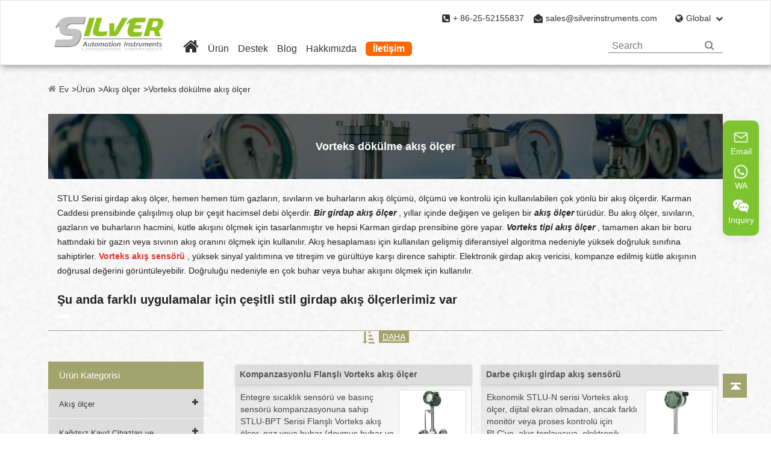

--- FILE ---
content_type: text/html; charset=utf-8
request_url: https://tr.silverinstruments.com/STLU-series-vortex-shedding-flow-meter/
body_size: 16048
content:
<!DOCTYPE html>
<html lang="en">
<head>
    <meta charset="utf-8">
    <meta http-equiv="X-UA-Compatible" content="IE=edge">
    
    <title>Vorteks dökülme akış ölçer - SILVER AUTOMATION INSTRUMENTS LTD.</title>
    <meta name="keywords" content="" />
    <meta name="description" content="STLU Serisi girdap akış ölçer, hemen hemen tüm gazların, sıvıların ve buharların akış ölçümü, ölçümü ve kontrolü için kullanılabilen çok yönlü bir akış ölçerdir..."/>
<meta property="og:description" content="STLU Serisi girdap akış ölçer, hemen hemen tüm gazların, sıvıların ve buharların akış ölçümü, ölçümü ve kontrolü için kullanılabilen çok yönlü bir akış ölçerdir..."/>
<meta name="twitter:description" content="STLU Serisi girdap akış ölçer, hemen hemen tüm gazların, sıvıların ve buharların akış ölçümü, ölçümü ve kontrolü için kullanılabilen çok yönlü bir akış ölçerdir..."/>
    
    <link rel="shortcut icon" href="/favicon.ico" />
  
 <link href="/themes/silverinstruments/css/style.min.css?v=2025120170067401" rel="stylesheet" type="text/css" />
    
<!-- Google Tag Manager 延迟加载 -->
<script>
setTimeout(function(){
  (function(w,d,s,l,i){
    w[l]=w[l]||[];
    w[l].push({'gtm.start': new Date().getTime(), event:'gtm.js'});
    var f=d.getElementsByTagName(s)[0],
        j=d.createElement(s),
        dl=l!='dataLayer'?'&l='+l:'';
    j.async=true;
    j.src='https://www.googletagmanager.com/gtm.js?id='+i+dl;
    f.parentNode.insertBefore(j,f);
  })(window,document,'script','dataLayer','GTM-T5BDVGN');
}, 2000); // 延迟 2 秒加载
</script>
<!-- End Google Tag Manager -->

    <meta name="viewport" content="width=device-width, initial-scale=1.0, minimum-scale=1.0">

    <meta property="og:locale" content="tr" />
        <meta property="og:type" content="article" />
         <meta property="og:title" content="Vorteks dökülme akış ölçer - SILVER AUTOMATION INSTRUMENTS LTD." />
    <meta property="og:image" content="https://silverinstruments.com/uploads/image/20181114/09/silver-automation-instruments.jpg" />
    <meta property="og:url" content="https://tr.silverinstruments.com" />
    <meta property="og:site_name" content="SILVER AUTOMATION INSTRUMENTS LTD." />
    
    
    <meta name="p:domain_verify" content="26a32343d789285e325397cb1457e30d"/>
    <meta name="google-site-verification" content="OyZ-68eDoUj-tA6tNEy50sI59d-fd-opcstxKCRw5ZM" />
    <link rel="canonical" href="https://tr.silverinstruments.com/STLU-series-vortex-shedding-flow-meter/">
    
  
    <script src="/assets/js/jquery-1.10.2.min.js?v=20273452" defer></script>
   <script src="/themes/silverinstruments/js/sep.min.js" defer></script>
   <script src="/assets/js/seajs/sea.js?v=2025143453" defer></script>
  <script src="/assets/js/kaka/kaka-1.0.0.js?v=2025343" defer></script>
    
    <script type="application/ld+json">{"@context":"https://schema.org","@type":"Organization","name":"SILVER AUTOMATION INSTRUMENTS LTD.","url":"https://tr.silverinstruments.com","logo":"https://tr.silverinstruments.com/uploads/image/20170401/14/silverlogo.png","sameAs":["https://www.facebook.com/Silver-418940071807072/","https://www.linkedin.com/company/silverautomationinstruments/","https://www.youtube.com/@silverinstruments"]}</script><script type="application/ld+json">{"@context":"https://schema.org","@type":"WebSite","@id":"#website","url":"https://tr.silverinstruments.com/","name":"SILVER AUTOMATION INSTRUMENTS LTD.","potentialAction":{"@type":"SearchAction","target":"https://tr.silverinstruments.com/?s={search_term_string}","query-input":"required name=search_term_string"}}</script> 
    
</head>
<body>
    <!-- Google Tag Manager (noscript) -->
<noscript><iframe src="https://www.googletagmanager.com/ns.html?id=GTM-T5BDVGN"
height="0" width="0" style="display:none;visibility:hidden"></iframe></noscript>
<!-- End Google Tag Manager (noscript) -->
   
    <div class="header-mobile fix"> 
  <div class="header_left">
    	<a href="https://tr.silverinstruments.com"><img src="/uploads/image/20170401/14/silverlogo.png" alt="SILVER AUTOMATION INSTRUMENTS LTD."/></a>
  </div>

   <div class="header_right">
    <div class="search"><i class="fa fa-search"></i></div>
    <div class="change" >	<span id="change1"><i class="fa fa-globe"></i></Span></div>
    <div class="header_menu"><i class="fa fa-bars"></i></div>
  </div>
</div>
   
    <div class="search_moblie">
    		<form name="search" id="search1" method="get" action="/search">
    			<input type="text" name="q" placeholder='search' value="" class="header_s"/>
    			<button type="submit" value="submit" class="submit" ><i class="fa fa-search" aria-hidden="true"></i></button>
    		</form>
    </div>
    <div class='navbox'>
          <div class="nav">
            <ul><li><a href="/">Ev</a></li><li class="has-childs"><a href="/product/">Ürün</a><ul><li><a href="/product/flow-measurement/">Akış ölçer</a></li><li><a href="/product/paperless-recorders/">Kağıtsız Kayıt Cihazları ve Denetleyiciler</a></li><li><a href="/product/pressure-measurement/">Basınç ölçümü</a></li><li><a href="/product/temperature-measurement/">Sıcaklık ölçümü</a></li><li><a href="/product/level-measurement/">Seviye Ölçümü</a></li><li><a href="/product/panel-meters/">Panel Metre</a></li></ul></li><li class="has-childs"><a href="/support/by-media/">Destek</a><ul><li><a href="/support/application/">Uygulama</a></li><li><a href="/support/by-media/">Medyaya Göre</a></li><li><a href="/support/technical-reference/">Teknik Referans</a></li><li><a href="/support/download/">İndir</a></li><li><a href="/support/shopping-online/">Çevrim içi Alışveris</a></li><li><a href="/product-videos.html">Ürün Videoları</a></li></ul></li><li class="has-childs"><a href="/blog/">Blog</a><ul><li><a href="/blog/company-news/">Şirket Haberleri</a></li><li><a href="/blog/industry-news/">Endüstri Haberleri</a></li></ul></li><li class="has-childs"><a href="/about-us/company-profile.html">Hakkımızda</a><ul><li><a href="/about-us/company-profile.html">şirket Profili</a></li><li><a href="/about-us/calibration-information.html">Kalibrasyon Bilgileri</a></li><li><a href="/about-us/privacy-policy.html">Gizlilik Politikası</a></li><li><a href="/about-us/faq.html">SSS</a></li></ul></li><li><a href="/contact.html">İletişim</a></li></ul>          </div>
      </div>
    <div class='lanbox'> 
        <div class="language_main2">
        	<ul class="fix">
                        	  	        	   	<li><a href="https://www.silverinstruments.com" title="English" class='b'>English <img src='/themes/silverinstruments/img/state/en.png' alt='country' class='img'></a></li>
        	   	        	   	<li><a href="https://fr.silverinstruments.com" title="français" class='b'>français <img src='/themes/silverinstruments/img/state/fr.png' alt='country' class='img'></a></li>
        	   	        	   	<li><a href="https://es.silverinstruments.com" title="Español" class='b'>Español <img src='/themes/silverinstruments/img/state/es.png' alt='country' class='img'></a></li>
        	   	        	   	<li><a href="https://ru.silverinstruments.com" title="русский" class='b'>русский <img src='/themes/silverinstruments/img/state/ru.png' alt='country' class='img'></a></li>
        	   	        	   	<li><a href="https://pt.silverinstruments.com" title="português" class='b'>português <img src='/themes/silverinstruments/img/state/pt.png' alt='country' class='img'></a></li>
        	   	        	   	<li><a href="https://ar.silverinstruments.com" title="العربية" class='b'>العربية <img src='/themes/silverinstruments/img/state/ar.png' alt='country' class='img'></a></li>
        	   	        	   	<li><a href="https://vi.silverinstruments.com" title="tiếng việt" class='b'>tiếng việt <img src='/themes/silverinstruments/img/state/vi.png' alt='country' class='img'></a></li>
        	   	        	   	<li><a href="https://tr.silverinstruments.com" title="Türkçe" class='b'>Türkçe <img src='/themes/silverinstruments/img/state/tr.png' alt='country' class='img'></a></li>
        	   	        	   	<li><a href="https://th.silverinstruments.com" title="ไทย" class='b'>ไทย <img src='/themes/silverinstruments/img/state/th.png' alt='country' class='img'></a></li>
        	   	        	   	<li><a href="https://uk.silverinstruments.com" title="українська" class='b'>українська <img src='/themes/silverinstruments/img/state/uk.png' alt='country' class='img'></a></li>
        	   	        	   	<li><a href="https://ms.silverinstruments.com" title="Malay" class='b'>Malay <img src='/themes/silverinstruments/img/state/ms.png' alt='country' class='img'></a></li>
        	   	        	   	<li><a href="https://iw.silverinstruments.com" title="עברי" class='b'>עברי <img src='/themes/silverinstruments/img/state/iw.png' alt='country' class='img'></a></li>
        	   	        	   	<li><a href="https://id.silverinstruments.com" title="Indonesia" class='b'>Indonesia <img src='/themes/silverinstruments/img/state/id.png' alt='country' class='img'></a></li>
        	   	        	   	<li><a href="https://el.silverinstruments.com" title="Ελλάδα" class='b'>Ελλάδα <img src='/themes/silverinstruments/img/state/el.png' alt='country' class='img'></a></li>
        	   	        	   	<li><a href="https://kk.silverinstruments.com" title="ಕನ್ನಡ" class='b'>ಕನ್ನಡ <img src='/themes/silverinstruments/img/state/kk.png' alt='country' class='img'></a></li>
        	   	        	   	<li><a href="https://hy.silverinstruments.com" title="հայերեն" class='b'>հայերեն <img src='/themes/silverinstruments/img/state/hy.png' alt='country' class='img'></a></li>
        	   	        	</ul>
        </div>
    </div>
    <header class="sep-shortcut">
    	<div class="sep-header-auto">
    		<a href="https://tr.silverinstruments.com" class="logo"><img src="/uploads/image/20170401/14/silverlogo.png" alt="SILVER AUTOMATION INSTRUMENTS LTD." /></a>
    		<div class="sep-search">
    			<div class="sep-contact">
    				<span><i class="fa fa-phone-square"></i>+ 86-25-52155837</span>
    				<span><i class="fa fa-envelope-open"></i><a href="mailto:sales@silverinstruments.com">sales@silverinstruments.com</a></span>
    				<div class="sep-lang">
    				    <span><i class="fa fa-globe"></i>Global<em class="fa fa-chevron-down"></em></span>
    				    <ul class="fix">
                                                	  	                    	   	<li><a href="https://www.silverinstruments.com" title="English" class='b'><img src='https://tr.silverinstruments.com/themes/silverinstruments/img/state/en.png' alt='country' class='img'> English </a></li>
                    	   	                    	   	<li><a href="https://fr.silverinstruments.com" title="français" class='b'><img src='https://tr.silverinstruments.com/themes/silverinstruments/img/state/fr.png' alt='country' class='img'> français </a></li>
                    	   	                    	   	<li><a href="https://es.silverinstruments.com" title="Español" class='b'><img src='https://tr.silverinstruments.com/themes/silverinstruments/img/state/es.png' alt='country' class='img'> Español </a></li>
                    	   	                    	   	<li><a href="https://ru.silverinstruments.com" title="русский" class='b'><img src='https://tr.silverinstruments.com/themes/silverinstruments/img/state/ru.png' alt='country' class='img'> русский </a></li>
                    	   	                    	   	<li><a href="https://pt.silverinstruments.com" title="português" class='b'><img src='https://tr.silverinstruments.com/themes/silverinstruments/img/state/pt.png' alt='country' class='img'> português </a></li>
                    	   	                    	   	<li><a href="https://ar.silverinstruments.com" title="العربية" class='b'><img src='https://tr.silverinstruments.com/themes/silverinstruments/img/state/ar.png' alt='country' class='img'> العربية </a></li>
                    	   	                    	   	<li><a href="https://vi.silverinstruments.com" title="tiếng việt" class='b'><img src='https://tr.silverinstruments.com/themes/silverinstruments/img/state/vi.png' alt='country' class='img'> tiếng việt </a></li>
                    	   	                    	   	<li><a href="https://tr.silverinstruments.com" title="Türkçe" class='b'><img src='https://tr.silverinstruments.com/themes/silverinstruments/img/state/tr.png' alt='country' class='img'> Türkçe </a></li>
                    	   	                    	   	<li><a href="https://th.silverinstruments.com" title="ไทย" class='b'><img src='https://tr.silverinstruments.com/themes/silverinstruments/img/state/th.png' alt='country' class='img'> ไทย </a></li>
                    	   	                    	   	<li><a href="https://uk.silverinstruments.com" title="українська" class='b'><img src='https://tr.silverinstruments.com/themes/silverinstruments/img/state/uk.png' alt='country' class='img'> українська </a></li>
                    	   	                    	   	<li><a href="https://ms.silverinstruments.com" title="Malay" class='b'><img src='https://tr.silverinstruments.com/themes/silverinstruments/img/state/ms.png' alt='country' class='img'> Malay </a></li>
                    	   	                    	   	<li><a href="https://iw.silverinstruments.com" title="עברי" class='b'><img src='https://tr.silverinstruments.com/themes/silverinstruments/img/state/iw.png' alt='country' class='img'> עברי </a></li>
                    	   	                    	   	<li><a href="https://id.silverinstruments.com" title="Indonesia" class='b'><img src='https://tr.silverinstruments.com/themes/silverinstruments/img/state/id.png' alt='country' class='img'> Indonesia </a></li>
                    	   	                    	   	<li><a href="https://el.silverinstruments.com" title="Ελλάδα" class='b'><img src='https://tr.silverinstruments.com/themes/silverinstruments/img/state/el.png' alt='country' class='img'> Ελλάδα </a></li>
                    	   	                    	   	<li><a href="https://kk.silverinstruments.com" title="ಕನ್ನಡ" class='b'><img src='https://tr.silverinstruments.com/themes/silverinstruments/img/state/kk.png' alt='country' class='img'> ಕನ್ನಡ </a></li>
                    	   	                    	   	<li><a href="https://hy.silverinstruments.com" title="հայերեն" class='b'><img src='https://tr.silverinstruments.com/themes/silverinstruments/img/state/hy.png' alt='country' class='img'> հայերեն </a></li>
                    	   	                    	</ul>
    				</div>
    			</div>
    			<section class="sep-header-right">
    			<nav class="sep-nav">
    				<ul>
    				    <li>
  <a class="sep-nav-title" href="https://tr.silverinstruments.com" aria-label="Home">
    <i class="fa fa-home"></i>
  </a>
</li>
    				                			    					<li>
    						<a class="sep-nav-title" href="/">Ev</a>
    						    					</li>
    					    					<li>
    						<a class="sep-nav-title" href="/product/">Ürün</a>
    						    						<div class="nav-dropmenu">
    							    							<div>
    							    
    								<a href="/product/flow-measurement/" class="nav-dropmenu-title"><i class="fa fa-caret-right"></i>Akış ölçer</a>
    								    								<ul>
    									    									<li><a href="/Turbine-Flow-meter/">Türbin Akış ölçer</a></li>
    									    									<li><a href="/magnetic-flowmeter/">Manyetik akış ölçer</a></li>
    									    									<li><a href="/coriolis-mass-flow-meter/">Coriolis kütle akış ölçer</a></li>
    									    									<li><a href="/metal-tube-variable-area-flow-meter-rotameter/">Metal tüp değişken alan akış ölçer / Rotametre</a></li>
    									    									<li><a href="/thermal-mass-flow-meter/">Termal kütle akış ölçer</a></li>
    									    									<li><a href="/STLU-series-vortex-shedding-flow-meter/">Vorteks dökülme akış ölçer</a></li>
    									    									<li><a href="/product/positive-displacement-flow-meter/">Pozitif Deplasmanlı Akış Ölçer</a></li>
    									    									<li><a href="/flow-measurement/differential-pressure-flowmeter/">Fark Basınç Debimetre</a></li>
    									    									<li><a href="/product/flow-measurement/ultrasonic-flow-meter/">Ultrasonik Akış Ölçer</a></li>
    									    								</ul>
    								    							</div>
    							    							<div>
    							    
    								<a href="/product/paperless-recorders/" class="nav-dropmenu-title"><i class="fa fa-caret-right"></i>Kağıtsız Kayıt Cihazları ve Denetleyiciler</a>
    								    								<ul>
    									    								</ul>
    								    							</div>
    							    							<div>
    							    
    								<a href="/product/pressure-measurement/" class="nav-dropmenu-title"><i class="fa fa-caret-right"></i>Basınç ölçümü</a>
    								    								<ul>
    									    									<li><a href="/product/capacitance-pressure-transmitter/">Kapasitans Basınç Transmitteri</a></li>
    									    									<li><a href="/low-pressure-transmitters.html">Düşük Basınç Vericileri</a></li>
    									    									<li><a href="/ceramic-pressure-sensor.html">Seramik Basınç Sensörü</a></li>
    									    									<li><a href="/product/pressure-measurement/pressure-gauge/">Basınç ölçer</a></li>
    									    								</ul>
    								    							</div>
    							    							<div>
    							    
    								<a href="/product/temperature-measurement/" class="nav-dropmenu-title"><i class="fa fa-caret-right"></i>Sıcaklık ölçümü</a>
    								    								<ul>
    									    									<li><a href="/product/temperature-measurement/temperature-sensor/">Sıcaklık sensörü</a></li>
    									    									<li><a href="/product/temperature-measurement/temperature-transmitters.html">Sıcaklık Vericiler</a></li>
    									    									<li><a href="/product/temperature-measurement/bimetallic-thermometer.html">Bimetalik Termometre</a></li>
    									    								</ul>
    								    							</div>
    							    							<div>
    							    
    								<a href="/product/level-measurement/" class="nav-dropmenu-title"><i class="fa fa-caret-right"></i>Seviye Ölçümü</a>
    								    								<ul>
    									    									<li><a href="/product/ultrasonic-level-transmitter/">Ultrasonik seviye vericisi</a></li>
    									    									<li><a href="/product/radar-level-transmitter/">Radar seviye vericisi</a></li>
    									    								</ul>
    								    							</div>
    							    							<div>
    							    
    								<a href="/product/panel-meters/" class="nav-dropmenu-title"><i class="fa fa-caret-right"></i>Panel Metre</a>
    								    								<ul>
    									    									<li><a href="/product/panel-meters/aj-flow-totalizer.html">AJ Akış Toplayıcı</a></li>
    									    									<li><a href="/product/panel-meters/aj-d-series-batch-controller.html">AJ-D Serisi Toplu Kontrol Cihazı</a></li>
    									    									<li><a href="/product/panel-meters/shr-1100-simple-single-circuit-digital-display-con.html">SHR-1100 (Basit) Tek Devreli Dijital Ekran Denetleyicisi</a></li>
    									    									<li><a href="/product/panel-meters/shr-5620-digital-display-volumetric-meter.html">SHR-5620 Dijital Göstergeli Volumetrik Metre</a></li>
    									    								</ul>
    								    							</div>
    							    						</div>
    						    					</li>
    					    					<li>
    						<a class="sep-nav-title" href="/support/by-media/">Destek</a>
    						    						<div class="nav-dropmenu">
    							    							<div>
    							    
    								<a href="/support/application/" class="nav-dropmenu-title">Uygulama</a>
    								    							</div>
    							    							<div>
    							    
    								<a href="/support/by-media/" class="nav-dropmenu-title">Medyaya Göre</a>
    								    							</div>
    							    							<div>
    							    
    								<a href="/support/technical-reference/" class="nav-dropmenu-title">Teknik Referans</a>
    								    							</div>
    							    							<div>
    							    
    								<a href="/support/download/" class="nav-dropmenu-title">İndir</a>
    								    							</div>
    							    							<div>
    							    
    								<a href="/support/shopping-online/" class="nav-dropmenu-title">Çevrim içi Alışveris</a>
    								    							</div>
    							    							<div>
    							    
    								<a href="/product-videos.html" class="nav-dropmenu-title">Ürün Videoları</a>
    								    							</div>
    							    						</div>
    						    					</li>
    					    					<li>
    						<a class="sep-nav-title" href="/blog/">Blog</a>
    						    						<div class="nav-dropmenu">
    							    							<div>
    							    
    								<a href="/blog/company-news/" class="nav-dropmenu-title">Şirket Haberleri</a>
    								    							</div>
    							    							<div>
    							    
    								<a href="/blog/industry-news/" class="nav-dropmenu-title">Endüstri Haberleri</a>
    								    							</div>
    							    						</div>
    						    					</li>
    					    					<li>
    						<a class="sep-nav-title" href="/about-us/company-profile.html">Hakkımızda</a>
    						    						<div class="nav-dropmenu">
    							    							<div>
    							    
    								<a href="/about-us/company-profile.html" class="nav-dropmenu-title">şirket Profili</a>
    								    							</div>
    							    							<div>
    							    
    								<a href="/about-us/calibration-information.html" class="nav-dropmenu-title">Kalibrasyon Bilgileri</a>
    								    							</div>
    							    							<div>
    							    
    								<a href="/about-us/privacy-policy.html" class="nav-dropmenu-title">Gizlilik Politikası</a>
    								    							</div>
    							    							<div>
    							    
    								<a href="/about-us/faq.html" class="nav-dropmenu-title">SSS</a>
    								    							</div>
    							    						</div>
    						    					</li>
    					    					<li>
    						<a class="sep-nav-title" href="/contact.html">İletişim</a>
    						    					</li>
    					    				</ul>
    			</nav>
    		<div class="sep-header-form">
    <form method="get" action="/search">
        <input class="sep-shortcut-text" type="text" name="q" placeholder="Search">
        <input class="sep-shortcut-submit" type="submit" value="" aria-label="Search">
    </form>
</div>
</section>
    		</div>
    	</div>
    </header>

<div class="sep-main">
	<div class="sep-container sep-product-detail">
		<ul class="breadcrumb"><li class="breadcrumb-item"><a href="/">Ev</a></li><li class="breadcrumb-item"><a href="/product/" title="Ürün">Ürün</a></li><li class="breadcrumb-item"><a href="/product/flow-measurement/" title="Akış ölçer">Akış ölçer</a></li><li class="breadcrumb-item"><a href="/STLU-series-vortex-shedding-flow-meter/" title="Vorteks dökülme akış ölçer">Vorteks dökülme akış ölçer</a></li></ul><script type="application/ld+json">{"@context":"https://schema.org","@type":"BreadcrumbList","itemListElement":[{"@type":"ListItem","position":1,"name":"Ev","item":"https://tr.silverinstruments.com/"},{"@type":"ListItem","position":2,"name":"Ürün","item":"https://tr.silverinstruments.com/product/"},{"@type":"ListItem","position":3,"name":"Akış ölçer","item":"https://tr.silverinstruments.com/product/flow-measurement/"},{"@type":"ListItem","position":4,"name":"Vorteks dökülme akış ölçer","item":"https://tr.silverinstruments.com/STLU-series-vortex-shedding-flow-meter/"}]}</script>		<div class="sep-container-content">
			<div class="container-title"><h1>Vorteks dökülme akış ölçer</h1></div>
			<div class="container-social">
			                                <!-- Go to www.addthis.com/dashboard to customize your tools --> 
                            <div class="addthis_inline_share_toolbox"></div>
			</div>
			<div class="vice-text vice-text2">
				<div class="vice-text-body">
                    <div class="WordSection1"><p class="MsoNormal">STLU Serisi girdap akış ölçer, hemen hemen tüm gazların, sıvıların ve buharların akış ölçümü, ölçümü ve kontrolü için kullanılabilen çok yönlü bir akış ölçerdir. Karman Caddesi prensibinde çalışılmış olup bir çeşit hacimsel debi ölçerdir. <b style="white-space:normal;"><i>Bir girdap akış ölçer</i></b> <span style="white-space:normal;">, yıllar içinde değişen ve gelişen bir</span> <b style="white-space:normal;"><i>akış ölçer</i></b> <span style="white-space:normal;">türüdür. Bu akış ölçer, sıvıların, gazların ve buharların hacmini, kütle akışını ölçmek için tasarlanmıştır ve hepsi Karman girdap prensibine göre yapar. <b><i>Vorteks tipi akış ölçer</i></b> , tamamen akan bir boru hattındaki bir gazın veya sıvının akış oranını ölçmek için kullanılır. Akış hesaplaması için kullanılan gelişmiş diferansiyel algoritma nedeniyle yüksek doğruluk sınıfına sahiptirler. <strong><span style="color:#E53333;">Vorteks akış sensörü</span></strong> , yüksek sinyal yalıtımına ve titreşim ve gürültüye karşı dirence sahiptir. Elektronik girdap akış vericisi, kompanze edilmiş kütle akışının doğrusal değerini görüntüleyebilir. Doğruluğu nedeniyle en çok buhar veya buhar akışını ölçmek için kullanılır.</span></p><h2> Şu anda farklı uygulamalar için çeşitli stil girdap akış ölçerlerimiz var</h2> <span style="font-family:Verdana, Arial, Tahoma;font-size:20px;letter-spacing:5px;white-space:normal;background-color:#FFFFFF;">⇨</span> Sıralı vorteks akış ölçer ve giriş girdap akış ölçer<br /> <span style="font-family:Verdana, Arial, Tahoma;font-size:20px;letter-spacing:5px;white-space:normal;background-color:#FFFFFF;">⇨</span> Sıralı girdap akış ölçer dişli, gofret, flanşlı veya üç kelepçeli proses bağlantısı olabilir<br /> <span style="font-family:Verdana, Arial, Tahoma;font-size:20px;letter-spacing:5px;white-space:normal;background-color:#FFFFFF;">⇨</span> Normal sıcaklık (250 ° C) girdap akış ölçer veya yüksek sıcaklık girdap akış ölçer<br /> <span style="font-family:Verdana, Arial, Tahoma;font-size:20px;letter-spacing:5px;white-space:normal;background-color:#FFFFFF;">⇨</span> Ekonomik frekans tipi girdap akış sensörü veya çeşitli çıktı girdap akış vericisi<br /> <span style="font-family:Verdana, Arial, Tahoma;font-size:20px;letter-spacing:5px;white-space:normal;background-color:#FFFFFF;">⇨</span> Dahili sıcaklık ve basınç telafisi veya yalnızca sıcaklık telafisi veya yalnızca basınç telafisi veya telafi türü yok gibi yalnızca bir tür telafi<br /> <span style="font-family:Verdana, Arial, Tahoma;font-size:20px;letter-spacing:5px;white-space:normal;background-color:#FFFFFF;">⇨</span> Elektronik Vorteks akış ölçerler, darbe, frekans veya 4-20mA çıkışa sahiptir veya Hart, Modbus<br /><h2> Özellikleri</h2> <span style="font-family:Arial;font-size:14px;white-space:normal;">✔</span> Büyük Çevirme oranı: 1:10<br /> <span style="font-family:Arial;font-size:14px;white-space:normal;">✔</span> Sıvıların çalışma sıcaklığı yüksek olabilir, orta sıcaklık 350 ° C&#39;ye veya daha yükseğe ulaşabilir;<br /> <span style="font-family:Arial;font-size:14px;white-space:normal;">✔</span> Hareketli parça yok, sensörde aşınma yok, yüksek güvenilirlikle performans<br /> <span style="font-family:Arial;font-size:14px;white-space:normal;">✔</span> Basınç kaybı küçüktür<br /> <span style="font-family:Arial;font-size:14px;white-space:normal;">✔</span> Kolay debimetre yapısı ve kurulumu kolay<br /> <span style="font-family:Arial;font-size:14px;white-space:normal;">✔</span> Çıkış darbe sinyali akışla orantılıdır, sıfır sapma yok<br /> <span style="font-family:Arial;font-size:14px;white-space:normal;">✔</span> Tamamı paslanmaz çelik akış ölçer, standart 304 SST, 316 veya 316L seçeneği, korozyona dayanıklı akış ölçerdir<h2> girdap akış ölçer nasıl çalışır?<strong></strong></h2><p class="MsoNormal"> <span>Türbülans temelli akış ölçerler (Vortex), daha yüksek sıvı akış hızlarını ölçmek için kullanılır. Tüpün içine, arkasında türbülanslı hareketin oluşturulduğu bir bariyer yerleştirilir, ardından Vorteks frekansı sıvının hızıyla doğru orantılıdır. Signet 7000/7001, hareketli parçası olmayan ve sıvı sabit bir nesneden aşağı doğru aktığında bir kaynak (Vorteks) şeklinde meydana gelen doğal bir fenomeni kullanan bir Vorteks akış sensörüdür.</span></p><h2> Vorteks akış ölçer uygulamaları</h2><p class="MsoNormal"> <span>Vortex akış ölçerin uygulamaları büyüktür ve birçok sektörde çok önemlidir. Hesaplama yöntemleri özellikle önemlidir çünkü gaz ve sıvı fiyatları borulardan akışa göre belirlenir. Vorteks akış ölçer esas olarak buhar, gaz (hava) ve iletken olmayan sıvı, <span style="white-space:normal;">büyük uygulamalar,</span> <strong style="white-space:normal;"><span style="color:#E56600;">doğal gaz için Vorteks akış ölçer,</span></strong> <strong style="white-space:normal;"><span style="color:#E56600;">girdap buhar akış ölçer</span></strong> <strong style="white-space:normal;"><span style="color:#E56600;">ya da</span></strong> <strong style="white-space:normal;"><span style="color:#E56600;">girdap hava akış ölçer</span></strong> akışını ölçmek için kullanılır. Çoğunlukla mekanik endüstrilerde doymuş ve aşırı ısıtılmış su buharının yanı sıra besleme suyunun akışını ölçmek için kullanılır. Hijyen koşullarının büyük önem arz ettiği proses, kimya ve ilaç endüstrilerinin her alanında uygulanabilir. Vorteks akış ölçer, kimya endüstrisi, hafif endüstri, elektrik, metalurji, inşaat malzemeleri ve petrol üretim sürecinde sirküle eden su, atık su ve atık sıvıların ölçümü dahil olmak üzere çeşitli endüstriyel suların akışını ölçmek için kullanılabilir. Benzin, gazyağı, dizel gibi yağların akışını ve ağır yağın viskozitesini ölçmek için kullanılır.<br /><br /></span> </p><iframe width="727" height="409" src="https://www.youtube.com/embed/PQo_NrhztAY" frameborder="0" allow="accelerometer; autoplay; encrypted-media; gyroscope; picture-in-picture" allowfullscreen=""></iframe><h2 style="white-space:normal;"> Sıradan uygulama</h2> <a href="/steam-flow-meter.html" target="_blank" style="white-space:normal;"><strong>Buhar akış ölçer<br /></strong></a> <a href="/Digital-hot-water-flowmeter.html" target="_blank" style="white-space:normal;"><strong>Dijital sıcak su debimetresi</strong></a><br style="white-space:normal;" /> <a href="/water-flow-meter.html" target="_blank" style="white-space:normal;"><strong>Dijital Su Akış Ölçer</strong></a><strong style="white-space:normal;"><br /></strong> <a href="/biogas-flow-measurement-by-thermal-mass-flow-meters.html" target="_blank" style="white-space:normal;"><strong>Biyogaz akış ölçer</strong></a><br style="white-space:normal;" /> <a href="/KEROSENE-flow-meter.html" target="_blank" style="white-space:normal;"><strong>KEROSENE akış ölçer<br /></strong></a> <a href="/Methane-gas-flowmeter.html" target="_blank" style="white-space:normal;"><strong>Metan gazı akış ölçer</strong></a><br style="white-space:normal;" /> <a href="/gas-flow-meter.html" target="_blank" style="white-space:normal;"><strong>Gaz akış ölçer</strong></a><strong style="white-space:normal;"><br /></strong> <a href="/In-line-air-flow-meter.html" target="_blank" style="white-space:normal;"><strong>Sıralı hava akış ölçer</strong></a><br style="white-space:normal;" /> <a href="/compressed-air-flow-meter.html" target="_blank" style="white-space:normal;"><strong>Basınçlı hava akış ölçer<br /></strong></a> <a href="/CO2-gas-flowmeters.html" target="_blank" style="white-space:normal;"><strong>CO2 gaz akış ölçerler</strong></a><br style="white-space:normal;" /> <a href="/oxygen-flow-meter.html" target="_blank" style="white-space:normal;"><strong>Oksijen (O2) Akış Ölçer<br /></strong></a> <a href="/helium-gas-flow-meter.html" target="_blank" style="white-space:normal;"><strong>Helyum gazı akış ölçer</strong></a><br style="white-space:normal;" /> <a href="/LPG-gas-flow-meter.html" target="_blank" style="white-space:normal;"><strong>LPG Gaz Akış ölçer<br /></strong></a> <a href="/n2-flow-meter.html" target="_blank" style="white-space:normal;"><strong>azot akış ölçer / N2 Akış Ölçer</strong></a><p><br /></p><h2> <span>Vortex Kütle Akış ölçer</span></h2><p class="MsoNormal"> <span>Silver Automation Instruments, sıcaklık ve basınç düzeltmeli girdap akış ölçer sunar, böylece vorteks akış ölçer geçen sıvıların kütle akışını hesaplayabilir, bunu genellikle buharı ölçmek, kütle akışını, ton / saat veya kg / saat hesaplamak için kullanırız. . Vorteks buhar akış ölçer</span> , doymuş buhar veya aşırı ısıtılmış buhar kütle akışı ölçümü için mükemmel bir çözümdür.</p><h2> <span>Vorteks hava akış ölçer</span></h2><p class="MsoNormal"> <span>Vorteks akış ölçer, hava, basınçlı hava hacim akışı veya kütle akışını ölçmek için kullanılabilir. Vorteks akış ölçer, düşük maliyetli bir hava akış ölçer ve gaz akış ölçerdir, gofret veya flanş bağlantıları, hava akışını göstermek için elektronik ekranlı dijital girdap akış ölçer olabilir.</span></p><h2> <u><span>Vortex akış ölçerin birçok faydası vardır</span></u> <span><u>:</u></span></h2><ul><li class="MsoNormal"> <span>Sensör ortama doğrudan temas etmez ve performansı istikrarlı ve uzun ömürlüdür;</span></li><li class="MsoNormal"> <span>Basit ve sağlam bir yapıya sahiptir, hareketli parçası yoktur ve bu, uzun işler için kolayca taşınabilir olmasını sağlar;</span></li><li class="MsoNormal"> <span>4-20mA pulslu veya puls çıkışlı veya RS485 veya Hart protokollü girdap akış vericisi</span></li><li class="MsoNormal"> <span>Basınç kaybı düşüktür, işletme maliyetleri düşüktür ve daha fazla enerji tasarrufu sağlar;</span></li><li class="MsoNormal"> <span>Bakımı zor değildir ve kurulum maliyetleri düşüktür;</span></li><li class="MsoNormal"> <span>Ölçüm aralığı geniştir ve 1 ila 10&#39;a kadar olabilir;</span></li><li class="MsoNormal"> <span>Geniş bir uygulama yelpazesi;</span></li><li class="MsoNormal"> <span>Sterilize etmek kolaydır;</span></li><li class="MsoNormal"> <span>Akış ve ölçülen değer arasında doğrusal bir ilişki;</span></li><li class="MsoNormal"> <span>Transfer sıcaklıkları -200 ila 400 derecedir;</span></li><li class="MsoNormal"> <span>Boru hattı titreşiminin yanı sıra sıcaklığa ve hidrolik şoka karşı yüksek direnç;</span></li><li class="MsoNormal"> <span>Vortex akış ölçer, akıllı enstrümantasyona ve bir otomasyon sistemine bağlı dijital bir LCD ekrana sahiptir.</span></li></ul><h2> Vorteks akış ölçer fiyatı</h2><p class="MsoNormal"> <span>Vorteks akış ölçer fiyatı birçok faktörden etkilenir:</span></p><p class="MsoListParagraph" style="margin-left:18.0pt;text-indent:-18.0pt;"><br /></p><ul><li> 1. <span style="text-indent:-18pt;">Debi ölçer sensör boyutu? Açıktır ki, ne kadar büyükse, maliyet de o kadar yüksektir.</span></li><li> 2. <span style="text-indent:-18pt;">RS485 veya Hart gibi girdap akış ölçer fonksiyonları</span></li><li> 3. <span style="text-indent:-18pt;">Vortex Akış ölçer ile sıcaklık ve basınç düzeltme entegrasyonuna ihtiyaç olup olmadığı</span></li><li> 4. <span style="text-indent:-18pt;">Yüksek sıcaklık ve yüksek basınç tipi</span></li><li> 5. <span style="text-indent:-18pt;">Malzeme talebi</span></li></ul><h2> Vorteks akış ölçer üretimi</h2><p class="MsoNormal"> <span>Gümüş Otomasyon Aletleri, Çin fabrikasında üretilen girdap tipi akış ölçeri düşük fiyat maliyetli sağlam yapıda sunar, fabrikamız ayrıca girdap dökülme akış ölçeri hızlı bir şekilde sunar.<br /> Aşağıdaki gibi en iyi Vortex akış ölçer markaları mükemmel performansa sahiptir:<br /> rosemount 8800d<br /> rosemount girdap akış ölçer<br /> yokogawa girdap akış ölçer<br /> emerson girdap akış ölçer<br /> endress hauser girdap akış ölçer<br /> yokogawa girdabı<br /> abb girdap akış ölçer<br /> ifm girdap akış ölçer<br /> Bununla birlikte, Silver Automation Instruments, yukarıdaki en iyi markaların girdap akışı için düşük fiyat ve ekonomik maliyetli değiştirme sunar. Silver Automation Instruments&#39;ın fiyatı 400 USD&#39;den başlıyor.</span></p></div>				</div>
				<div class="vice-text-more">
					<img src="/themes/silverinstruments/img/more.png" loading="lazy">
					<a>DAHA</a>
				</div>
			</div>
		</div>
        <div class="sep-sidebar">
			<div class="panel panel-product">
				<div class="panel-header">Ürün Kategorisi</div>
		
				            		    					<div class="dropmenu">
						<a href="/product/flow-measurement/" class="selected">Akış ölçer</a>
												<span class="fa fa-plus"></span>
						<ul>
						    							<li><i class="fa fa-chevron-right"></i><a href="/product/flow-measurement/ultrasonic-open-channel-flow-meter.html">Ultrasonik Açık Kanal Akış Ölçer</a></li>
														<li><i class="fa fa-chevron-right"></i><a href="/coriolis-mass-flow-meter/">Coriolis kütle akış ölçer</a></li>
														<li><i class="fa fa-chevron-right"></i><a href="/product/flow-measurement/ultrasonic-flow-meter/">Ultrasonik Akış Ölçer</a></li>
														<li><i class="fa fa-chevron-right"></i><a href="/thermal-mass-flow-meter/">Termal kütle akış ölçer</a></li>
														<li><i class="fa fa-chevron-right"></i><a href="/gas-flow-meter.html">Gaz Akış ölçer</a></li>
														<li><i class="fa fa-chevron-right"></i><a href="/metal-tube-variable-area-flow-meter-rotameter/">Metal tüp değişken alan akış ölçer / Rotametre</a></li>
														<li><i class="fa fa-chevron-right"></i><a href="/STLU-series-vortex-shedding-flow-meter/">Vorteks dökülme akış ölçer</a></li>
														<li><i class="fa fa-chevron-right"></i><a href="/Turbine-Flow-meter/">Türbin Akış ölçer</a></li>
														<li><i class="fa fa-chevron-right"></i><a href="/magnetic-flowmeter/">Manyetik akış ölçer</a></li>
														<li><i class="fa fa-chevron-right"></i><a href="/flow-measurement/differential-pressure-flowmeter/">Fark Basınç Debimetre</a></li>
														<li><i class="fa fa-chevron-right"></i><a href="/product/small-flow-meter/">Küçük Akış Ölçer</a></li>
														<li><i class="fa fa-chevron-right"></i><a href="/product/positive-displacement-flow-meter/">Pozitif Deplasmanlı Akış Ölçer</a></li>
													</ul>
					    					</div>
										<div class="dropmenu">
						<a href="/product/paperless-recorders/" class="selected">Kağıtsız Kayıt Cihazları ve Denetleyiciler</a>
												<span class="fa fa-plus"></span>
						<ul>
						    							<li><i class="fa fa-chevron-right"></i><a href="/product/paperless-recorders/sx-2000-paperless-recorder.html">SX 2000 Kağıtsız Kayıt Cihazı</a></li>
														<li><i class="fa fa-chevron-right"></i><a href="/product/paperless-recorders/sx-5000-paperless-recorder.html">SX 5000 Kağıtsız Kayıt Cihazı</a></li>
														<li><i class="fa fa-chevron-right"></i><a href="/product/paperless-recorders/sx-6000-paperless-recorder.html">SX 6000 Kağıtsız Kayıt Cihazı</a></li>
														<li><i class="fa fa-chevron-right"></i><a href="/product/paperless-recorders/sx-8000-paperless-recorder.html">SX 8000 Kağıtsız Kayıt Cihazı</a></li>
														<li><i class="fa fa-chevron-right"></i><a href="/product/paperless-recorders/st800-paperless-recorder.html">ST800 Kağıtsız Kayıt Cihazı</a></li>
														<li><i class="fa fa-chevron-right"></i><a href="/product/paperless-recorders/temperature-controller.html">SX700 Sıcaklık Kontrol Cihazı</a></li>
														<li><i class="fa fa-chevron-right"></i><a href="/product/paperless-recorders/sx-3000-chart-recorder.html">SX 3000 Grafik Kaydedici / Kağıt Kaydedici</a></li>
														<li><i class="fa fa-chevron-right"></i><a href="/product/paperless-recorders/ms-touch-screen-programmable-automation-controller.html">MS Serisi Dokunmatik Ekran Programlanabilir Otomasyon Kontrolörü</a></li>
														<li><i class="fa fa-chevron-right"></i><a href="/product/paperless-recorders/paperless-temperature-chart-recorder.html">Kağıtsız Sıcaklık Tablosu Kaydedici</a></li>
														<li><i class="fa fa-chevron-right"></i><a href="/product/paperless-recorders/st100-color-paperless-recorder.html">ST100 Renkli kağıtsız kayıt cihazı</a></li>
														<li><i class="fa fa-chevron-right"></i><a href="/product/paperless-recorders/st600-paperless-recorder.html">ST600 Kağıtsız Kayıt Cihazı</a></li>
														<li><i class="fa fa-chevron-right"></i><a href="/product/4-channel-paperless-recorder.html">4 kanallı kağıtsız kayıt cihazları</a></li>
													</ul>
					    					</div>
										<div class="dropmenu">
						<a href="/product/pressure-measurement/" class="selected">Basınç ölçümü</a>
												<span class="fa fa-plus"></span>
						<ul>
						    							<li><i class="fa fa-chevron-right"></i><a href="/product/pressure-measurement/pressure-gauge/">Basınç ölçer</a></li>
														<li><i class="fa fa-chevron-right"></i><a href="/product/capacitance-pressure-transmitter/">Kapasitans Basınç Transmitteri</a></li>
														<li><i class="fa fa-chevron-right"></i><a href="/product/pressure-measurement/diffusive-silicon-pressure-transmitters.html">Difüzif Silikon Basınç Transmiterler</a></li>
														<li><i class="fa fa-chevron-right"></i><a href="/product/pressure-measurement/sh-308-series-diffusive-silicon-pressure-transmitt.html">SH 308 Serisi Difüzif Silikon Basınç Transmitteri</a></li>
														<li><i class="fa fa-chevron-right"></i><a href="/product/pressure-measurement/capacitive-pressure-sensor-3351.html">Kapasitif basınç sensörü 3351</a></li>
														<li><i class="fa fa-chevron-right"></i><a href="/product/pressure-measurement/sh316-pressure-transmitters.html">SH316 Basınç Transmitterleri</a></li>
														<li><i class="fa fa-chevron-right"></i><a href="/product/sh308-m-series-pressure-transmitter.html">SH308-M serisi basınç vericisi</a></li>
														<li><i class="fa fa-chevron-right"></i><a href="/product/pressure-transmitter-for-corrosive-gas-or-liquid.html">Aşındırıcı gaz veya sıvı için basınç vericisi</a></li>
														<li><i class="fa fa-chevron-right"></i><a href="/product/hydrostatic-level-measurement.html">Hidrostatik seviye ölçümü</a></li>
														<li><i class="fa fa-chevron-right"></i><a href="/sanitary-pressure-sensor.html">Sıhhi Basınç Sensörü</a></li>
														<li><i class="fa fa-chevron-right"></i><a href="/ceramic-pressure-sensor.html">Seramik Basınç Sensörü</a></li>
														<li><i class="fa fa-chevron-right"></i><a href="/low-pressure-transmitters.html">Düşük Basınç Vericileri</a></li>
													</ul>
					    					</div>
										<div class="dropmenu">
						<a href="/product/temperature-measurement/" class="selected">Sıcaklık ölçümü</a>
												<span class="fa fa-plus"></span>
						<ul>
						    							<li><i class="fa fa-chevron-right"></i><a href="/product/temperature-measurement/temperature-sensor/">Sıcaklık sensörü</a></li>
														<li><i class="fa fa-chevron-right"></i><a href="/product/temperature-measurement/temperature-transmitters.html">Sıcaklık Vericiler</a></li>
														<li><i class="fa fa-chevron-right"></i><a href="/product/temperature-measurement/bimetallic-thermometer.html">Bimetalik Termometre</a></li>
														<li><i class="fa fa-chevron-right"></i><a href="/product/pt100-4-wire.html">PT100 4 tel</a></li>
														<li><i class="fa fa-chevron-right"></i><a href="/product/rtd-pt100.html">PT100</a></li>
														<li><i class="fa fa-chevron-right"></i><a href="/product/rtd-pt100-3-wires.html">RTD PT100 3 teller</a></li>
														<li><i class="fa fa-chevron-right"></i><a href="/product/temperature-measurement/high-temperature-k-type-thermocouple.html">Yüksek sıcaklık K tipi termokupl</a></li>
														<li><i class="fa fa-chevron-right"></i><a href="/product/high-temperature-thermocouple.html">Yüksek sıcaklık termokupl</a></li>
														<li><i class="fa fa-chevron-right"></i><a href="/product/exhaust-gas-thermocouple.html">Egzoz gazı termokupl</a></li>
														<li><i class="fa fa-chevron-right"></i><a href="/dual-thermocouple.html">Çift termokupl</a></li>
														<li><i class="fa fa-chevron-right"></i><a href="/product/spring-loaded-thermocouple.html">Yaylı termokupl</a></li>
														<li><i class="fa fa-chevron-right"></i><a href="/product/mineral-insulated-thermocouple.html">Mineral yalıtımlı termokupl</a></li>
														<li><i class="fa fa-chevron-right"></i><a href="/product/boiler-thermocouples.html">Kazan termokuplları</a></li>
														<li><i class="fa fa-chevron-right"></i><a href="/product/furnace-thermocouple.html">Fırın termokupl</a></li>
														<li><i class="fa fa-chevron-right"></i><a href="/product/s-type-thermocouple.html">S tipi termokupl</a></li>
														<li><i class="fa fa-chevron-right"></i><a href="/product/j-type-thermocouple.html">J tipi termokupl</a></li>
														<li><i class="fa fa-chevron-right"></i><a href="/product/k-type-thermocouple.html">K tipi termokupl</a></li>
														<li><i class="fa fa-chevron-right"></i><a href="/Thermocouples-thermowell-assembly.html">Termokupllar / termovel montajı</a></li>
														<li><i class="fa fa-chevron-right"></i><a href="/product/thermocouple-assembly.html">Termokupl montajı</a></li>
														<li><i class="fa fa-chevron-right"></i><a href="/product/platinum-rhodium-thermocouple-assembly.html">Platin-rodyum termokupl montajı</a></li>
														<li><i class="fa fa-chevron-right"></i><a href="/product/thermowell.html">Termovel</a></li>
													</ul>
					    					</div>
										<div class="dropmenu">
						<a href="/product/level-measurement/" class="selected">Seviye Ölçümü</a>
												<span class="fa fa-plus"></span>
						<ul>
						    							<li><i class="fa fa-chevron-right"></i><a href="/product/level-measurement/radar-level-meter.html">Radar Seviye Ölçer</a></li>
														<li><i class="fa fa-chevron-right"></i><a href="/product/level-measurement/diffusive-silicon-level-transmitter.html">Hidrostatik sıvı seviye sensörü</a></li>
														<li><i class="fa fa-chevron-right"></i><a href="/product/level-measurement/capacitance-level-transmitter.html">Kapasitans Seviye Transmitteri</a></li>
														<li><i class="fa fa-chevron-right"></i><a href="/product/ultrasonic-level-transmitter/">Ultrasonik seviye vericisi</a></li>
														<li><i class="fa fa-chevron-right"></i><a href="/product/radar-level-transmitter/">Radar seviye vericisi</a></li>
													</ul>
					    					</div>
										<div class="dropmenu">
						<a href="/product/panel-meters/" class="selected">Panel Metre</a>
												<span class="fa fa-plus"></span>
						<ul>
						    							<li><i class="fa fa-chevron-right"></i><a href="/product/panel-meters/aj-flow-totalizer.html">AJ Akış Toplayıcı</a></li>
														<li><i class="fa fa-chevron-right"></i><a href="/product/panel-meters/shr-1100-simple-single-circuit-digital-display-con.html">SHR-1100 (Basit) Tek Devreli Dijital Ekran Denetleyicisi</a></li>
														<li><i class="fa fa-chevron-right"></i><a href="/product/panel-meters/shr-5620-digital-display-volumetric-meter.html">SHR-5620 Dijital Göstergeli Volumetrik Metre</a></li>
														<li><i class="fa fa-chevron-right"></i><a href="/product/panel-meters/aj-d-series-batch-controller.html">AJ-D Serisi Toplu Kontrol Cihazı</a></li>
													</ul>
					    					</div>
								
			</div>
					    <div class="panel panel-about">
				<div class="panel-header">İlgili Makaleler</div>
				
				            		            		     
					<div class="dropmenu">
						<a href="/blog/vortex-flow-meter-selection.html" class="selected">Bir Vorteks Akış ölçer nasıl seçilir?</a>
					</div>
				 
					        		     
					<div class="dropmenu">
						<a href="/blog/how-to-choose-suitable-condensate-water-flow-meter.html" class="selected">Uygun yoğuşma suyu akış ölçer nasıl seçilir?</a>
					</div>
				 
					        		     
					<div class="dropmenu">
						<a href="/Low-cost-flow-meter.html" class="selected">Düşük maliyetli akış ölçer</a>
					</div>
				 
					        		     
					<div class="dropmenu">
						<a href="/High-temperature-flow-meter.html" class="selected">Yüksek sıcaklık akış ölçer</a>
					</div>
				 
					        		     
					<div class="dropmenu">
						<a href="/Vortex-air-flow-meter.html" class="selected">Vorteks hava akış ölçer</a>
					</div>
				 
					        		     
					<div class="dropmenu">
						<a href="/support/technical-reference/flow-instruments/selection-of-flow-meters-for-measuring-water.html" class="selected">Dijital Su Akış Ölçer Tipleri?</a>
					</div>
				 
					        		     
					<div class="dropmenu">
						<a href="/blog/advantages-and-disadvantages-of-vortex-flowmeter.html" class="selected">Vorteks akış ölçerin avantajları ve dezavantajları</a>
					</div>
				 
					        		     
					<div class="dropmenu">
						<a href="/application/industrial-furnaces.html" class="selected">Endüstriyel Fırın Enstrümantasyonu</a>
					</div>
				 
								
			</div>
					 
						<br/>
		</div>
		<div class="sep-primary">
					<ul class="panel-list">
					                            						<li>
							<a href="/product/flanged-vortex-flow-meter-with-Temp-pressure-compensation.html" class="panel-product-title">Kompanzasyonlu Flanşlı Vorteks akış ölçer</a>
							<div class="panel-body-layout">
								<img src="/uploads/image/20190702/12/flanged-and-compensation-vortex-flow-meter_220x220.jpg" alt="Kompanzasyonlu Flanşlı Vorteks akış ölçer" loading="lazy">
								<!--<p>Entegre sıcaklık sensörü ve basınç sensörü kompanzasyonuna sahip STLU-BPT Serisi Flanşlı Vorteks akış ölçe...</p>-->
								<p>Entegre sıcaklık sensörü ve basınç sensörü kompanzasyonuna sahip STLU-BPT Serisi Flanşlı Vorteks akış ölçer, gaz veya buhar (doymuş buhar ve aşırı ısınmış buh...</p>
							</div>
						</li>
												<li>
							<a href="/product/STLU-N-Series Non-display-type-Vortex-flow-meter.html" class="panel-product-title">Darbe çıkışlı girdap akış sensörü</a>
							<div class="panel-body-layout">
								<img src="/uploads/image/20190702/11/low-price-no-display-vortex-flow-meter_220x220.jpg" alt="Darbe çıkışlı girdap akış sensörü" loading="lazy">
								<!--<p>Ekonomik STLU-N serisi Vorteks akış ölçer, dijital ekran olmadan, ancak farklı monitör veya proses kontrolü için...</p>-->
								<p>Ekonomik STLU-N serisi Vorteks akış ölçer, dijital ekran olmadan, ancak farklı monitör veya proses kontrolü için PLC&#39;ye, akış toplayıcıya, elektronik sayaca veya ka...</p>
							</div>
						</li>
												<li>
							<a href="/product/STLU-7-B0-Series-Thread-connection-Vortex-shedding-flow-meter.html" class="panel-product-title">İplik bağlantısı Vorteks akış ölçer</a>
							<div class="panel-body-layout">
								<img src="/uploads/image/20190702/12/thread-vortex-flowmeter_220x220.jpg" alt="İplik bağlantısı Vorteks akış ölçer" loading="lazy">
								<!--<p>STLU-7-B0 Serisi Diş bağlantısı Vorteks akış ölçer, Karman girdap prensibi olan bir gaz, buhar veya sıvının h...</p>-->
								<p>STLU-7-B0 Serisi Diş bağlantısı Vorteks akış ölçer, Karman girdap prensibi olan bir gaz, buhar veya sıvının hacimsel akış hızını ölçen hacimsel bir akış ölçer...</p>
							</div>
						</li>
												<li>
							<a href="/product/STLU-1-B0-Series-flanged-vortex-flow-meter.html" class="panel-product-title">Flanşlı Vorteks akış ölçer</a>
							<div class="panel-body-layout">
								<img src="/uploads/image/20190702/12/flanged-vortex-flow-meter_220x220.jpg" alt="Flanşlı Vorteks akış ölçer" loading="lazy">
								<!--<p>STLU-1-B0 Serisi flanşlı Vorteks akış ölçer, Karman vorteks prensibi olan bir gaz, buhar veya sıvının hacimsel ...</p>-->
								<p>STLU-1-B0 Serisi flanşlı Vorteks akış ölçer, Karman vorteks prensibi olan bir gaz, buhar veya sıvının hacimsel akış hızını ölçen hacimsel bir akış ölçerdir. Esa...</p>
							</div>
						</li>
												<li>
							<a href="/product/STLU-6-series-tri-clamp-style-vortex-flow-meter.html" class="panel-product-title">Tri-kelepçe tarzı Vorteks akış ölçer</a>
							<div class="panel-body-layout">
								<img src="/uploads/image/20190702/12/tri-clam-vortex-flow-meter_220x220.jpg" alt="Tri-kelepçe tarzı Vorteks akış ölçer" loading="lazy">
								<!--<p>Tri-kelepçe bağlantılı sıhhi girdap dökülme akış ölçer ve gıda, günlük ve farmasötik hijyenik sıvı akı...</p>-->
								<p>Tri-kelepçe bağlantılı sıhhi girdap dökülme akış ölçer ve gıda, günlük ve farmasötik hijyenik sıvı akış ölçümü ve CIP (hat içi temizlik) için tüm paslanma...</p>
							</div>
						</li>
												<li>
							<a href="/product/STLU-2-B0-Series-Wafer-type-Vortex-flow-meter.html" class="panel-product-title">Gofret tipi Vorteks akış ölçer</a>
							<div class="panel-body-layout">
								<img src="/uploads/image/20190702/12/wafer-vortex_220x220.jpg" alt="Gofret tipi Vorteks akış ölçer" loading="lazy">
								<!--<p>STLU-2-B0 Serisi Wafer Vortex akış ölçer, Karman vorteks prensibi olan bir gaz, buhar veya sıvının hacimsel akı...</p>-->
								<p>STLU-2-B0 Serisi Wafer Vortex akış ölçer, Karman vorteks prensibi olan bir gaz, buhar veya sıvının hacimsel akış hızını ölçen hacimsel bir akış ölçerdir. Esas ola...</p>
							</div>
						</li>
												<li>
							<a href="/product/insertion-vortex-flow-meter.html" class="panel-product-title">Ekleme girdap akış ölçer</a>
							<div class="panel-body-layout">
								<img src="/uploads/image/20190702/11/insertion-vortex-flow-meter_220x220.jpg" alt="Ekleme girdap akış ölçer" loading="lazy">
								<!--<p>Ekleme vorteks akış ölçer, 10 inçten büyük boru hattı boyutu için tasarlanmıştır, kullanıcılar tüm çalı...</p>-->
								<p>Ekleme vorteks akış ölçer, 10 inçten büyük boru hattı boyutu için tasarlanmıştır, kullanıcılar tüm çalışan sistemi kapatmadan vorteks sensörünü kurabilir ve ka...</p>
							</div>
						</li>
												<li>
							<a href="/product/wafer-vortex-flow-meter-with-Temp-Pressure-Compensation.html" class="panel-product-title">Telafi ile Wafer Vortex akış ölçer</a>
							<div class="panel-body-layout">
								<img src="/uploads/image/20190702/12/wafer-and-compensation-vortex-flow-meter_220x220.jpg" alt="Telafi ile Wafer Vortex akış ölçer" loading="lazy">
								<!--<p>Entegre sıcaklık ve basınç dengelemeli STLU-BPT gofret tarzı proses bağlantılı girdap dökülme akış ölçer, ...</p>-->
								<p>Entegre sıcaklık ve basınç dengelemeli STLU-BPT gofret tarzı proses bağlantılı girdap dökülme akış ölçer, gaz veya buhar (doymuş buhar ve aşırı ısınmış buhar)...</p>
							</div>
						</li>
											</ul>
				<div class="sep-pagination">
                    <ul class="pagination">
                         <li><a href="https://tr.silverinstruments.com/STLU-series-vortex-shedding-flow-meter/" rel="prev" class="prev-page disable">&laquo;</a></li><li> </li> <li  class="active"><a href="https://tr.silverinstruments.com/STLU-series-vortex-shedding-flow-meter/">1</a></li> <li ><a href="https://tr.silverinstruments.com/STLU-series-vortex-shedding-flow-meter/?page=2">2</a></li>  <li></li> <li><a href="https://tr.silverinstruments.com/STLU-series-vortex-shedding-flow-meter/?page=2" rel="next" class="next-page">&raquo;</a></li>                    </ul>
                </div>
       
		</div>
		<div class="clear"></div>
	</div>
</div>

<!-- ProductList Structured Data -->
<script type="application/ld+json">
{
  "@context": "https://schema.org",
  "@type": "ItemList",
  "itemListElement": [
                {
      "@type": "ListItem",
      "position": 1,
      "url": "/product/flanged-vortex-flow-meter-with-Temp-pressure-compensation.html",
      "name": "Kompanzasyonlu Flanşlı Vorteks akış ölçer",
      "image": "/uploads/image/20190702/12/flanged-and-compensation-vortex-flow-meter_400x400.jpg"
    },            {
      "@type": "ListItem",
      "position": 2,
      "url": "/product/STLU-N-Series Non-display-type-Vortex-flow-meter.html",
      "name": "Darbe çıkışlı girdap akış sensörü",
      "image": "/uploads/image/20190702/11/low-price-no-display-vortex-flow-meter_400x400.jpg"
    },            {
      "@type": "ListItem",
      "position": 3,
      "url": "/product/STLU-7-B0-Series-Thread-connection-Vortex-shedding-flow-meter.html",
      "name": "İplik bağlantısı Vorteks akış ölçer",
      "image": "/uploads/image/20190702/12/thread-vortex-flowmeter_400x400.jpg"
    },            {
      "@type": "ListItem",
      "position": 4,
      "url": "/product/STLU-1-B0-Series-flanged-vortex-flow-meter.html",
      "name": "Flanşlı Vorteks akış ölçer",
      "image": "/uploads/image/20190702/12/flanged-vortex-flow-meter_400x400.jpg"
    },            {
      "@type": "ListItem",
      "position": 5,
      "url": "/product/STLU-6-series-tri-clamp-style-vortex-flow-meter.html",
      "name": "Tri-kelepçe tarzı Vorteks akış ölçer",
      "image": "/uploads/image/20190702/12/tri-clam-vortex-flow-meter_400x400.jpg"
    }          ]
}
</script>

<footer class="sep-footer clearfix">
    <div class="sep-footer-container">
             <dl class='lf footer-hot-product'>
                <dt>
                   Popüler Ürünler                </dt>
                                                                <dd>
                    <a href='/blog/4-core-technologies-for-oil-flow-measurement-a-2025-guide.html'>
                        Petrol Akış Ölçümü için 4 Temel Teknoloji: 2025 Kılavuzu                    </a>
                </dd>
                                <dd>
                    <a href='/methyl-chloride-flow-meter.html'>
                        Metil Klorür Akış Ölçer                    </a>
                </dd>
                                <dd>
                    <a href='/methanol-flow-meter.html'>
                        Metanol akış ölçer                    </a>
                </dd>
                                <dd>
                    <a href='/thermal-mass-flow-meter/flow-controller.html'>
                        Düşük akışlı gaz Akış Ölçer/Akış Kontrolörü                    </a>
                </dd>
                                <dd>
                    <a href='/what-is-a-gas-flow-meter-and-gas-flow-meter-types.html'>
                        Gaz Akış Ölçer ve Gaz akış ölçer türleri nedir?                    </a>
                </dd>
                                <dd>
                    <a href='/non-invasive-water-flow-meter.html'>
                        İnvaziv olmayan su debimetresi                    </a>
                </dd>
                                <dd>
                    <a href='/support/positive-displacement-flow-meter-for-fuels-and-oils.html'>
                        Yakıtlar ve yağlar için pozitif deplasmanlı akış ölçer                    </a>
                </dd>
                                <dd>
                    <a href='/product/4-channel-paperless-recorder.html'>
                        4 kanallı kağıtsız kayıt cihazları                    </a>
                </dd>
                            </dl>
        <dl class='rt footer-contact'>
        <dt>
        İletişim    </dt>

    <dd><i class="fa fa-envelope-open"></i><a href="mailto:sales@silverinstruments.com" rel="nofollow">sales@silverinstruments.com</a></dd>
    <dd><i class="fa fa-phone-square"></i>+ 86-25-52155837</dd>
    <dd><i class="fa fa-fax"></i>+ 86-25-68650347</dd>
    <dd><i class="fa fa-map-marker"></i>No.286 Tongtai Yolu, Jinhu, Huai'an, Jiangsu Eyaleti, Çin</dd>

    <!-- MODIFIED: 原来的 div 包裹在 <dd> 内 -->
    <dd>
        <div class="sep-footer-social">
             
            <a href="https://www.linkedin.com/company/silverautomationinstruments/" target="_blank" rel="nofollow"><img src="/themes/silverinstruments/img/icon5.png" alt="SILVER AUTOMATION INSTRUMENTS LTD. linkedin"></a>
            <a href="https://www.facebook.com/Silver-418940071807072/" target="_blank" rel="nofollow"><img src="/themes/silverinstruments/img/icon1.png" alt="SILVER AUTOMATION INSTRUMENTS LTD. facebook"></a>
            <a href="https://www.youtube.com/@silverinstruments" target="_blank" rel="nofollow"><img src="/themes/silverinstruments/img/youtube.png" alt="SILVER AUTOMATION INSTRUMENTS LTD. youtube"></a>
            <!--<a href="https://twitter.com/lily32379955" target="_blank" rel="nofollow"><img src="/themes/silverinstruments/img/icon2.png" alt="SILVER AUTOMATION INSTRUMENTS LTD. twitter"></a>-->
            <!--<a href="" target="_blank" rel="nofollow"><img src="/themes/silverinstruments/img/icon3.png" alt="SILVER AUTOMATION INSTRUMENTS LTD. google plus"></a>-->
            <!--<a href="https://www.pinterest.com/ellensheng/" target="_blank" rel="nofollow"><img src="/themes/silverinstruments/img/icon4.png" alt="SILVER AUTOMATION INSTRUMENTS LTD. pinterest"></a>-->
            <a href="javascript:;" class="sep-gotop-btn" aria-label="Back to top"> <i class="fa fa-step-backward fa-rotate-90"></i></a>
        </div>
    </dd>
</dl>

        	<div class="sep-company clearfix">
        		<p>Copyright &copy;SILVER AUTOMATION INSTRUMENTS LTD. All Rights Reserved</p>
        		<div class="sep-footer-nav">
        		                                			<a href="/">Ev</a>
        			        			<a href="/product/">Ürün</a>
        			        			<a href="/support/by-media/">Destek</a>
        			        			<a href="/blog/">Blog</a>
        			        			<a href="/about-us/company-profile.html">Hakkımızda</a>
        			        			<a href="/contact.html">İletişim</a>
        			        			<a href="/sitemap.html">sitemap</a>
        		</div>
        		<a href="/about-us/privacy-policy.html">gizlilik politikası</a>
        			</div>
        				</div>
        </footer>
 
  <div class="inquiryformpop" id="inquiryformpop" >
  <div class="popup-form" id="popup-form">
        <div class="popup-actions">
  <button type="button" class="form-reset-btn">Clear Form</button>
  <span class="close-btn" aria-label="Close" role="button">&times;</span>
</div>
  <div class="popup-form-header">
  <div class="title-row">
    <span class="popup-form-title">Mesaj bırakın</span>
    <a href="mailto:sales@silverinstruments.com" class="rt">
      <i class="fa fa-envelope-open-o" aria-hidden="true"></i>Bize e-posta gönderin    </a>
  </div>
  <p class="popup-form-prompt">24 saat içinde size geri döneceğiz.</p>
</div>

 
 <div id="popup-form-container">
              <form class="sep-form contact-form-pop" enctype="multipart/form-data" method="post">
  <input type="hidden" name="csrf_token" value="60729fee201358b8bc76acdc4d2a80ec">
  <input type="hidden" name="is_popup" value="1">

  <input type="hidden" name="order_page"  id="order_page"  value="">
  <input type="hidden" name="parent_page" id="parent_page" value="">
  <input type="hidden" name="device_type" id="device_type" value="">
 
    <div class="sep-honeypot" style="position:absolute; left:-9999px;">
        <label for="hp_field">Leave this field empty</label>
        <input type="text" name="hp_field" id="hp_field" value="">
    </div>

  <div class="form-group">
    <label class="control-label" for="sc-email"><span class="required">*</span>E-posta</label>
    <input class ="form-control" placeholder="Lütfen e-posta adresinizi girin" id="sc-email" name="email" type="email" autocomplete="email" required >
  </div>

  <div class="form-group">
    <label class="control-label" for="sc-phone">Telefon</label>
    <input class="form-control" placeholder="Telefon numaranızı girin" id="sc-phone" name="phone" type="text" autocomplete="phone">
  </div>

  <div class="form-group" style="width:100%;">
    <label class="control-label" for="sc-content"><span class="required">*</span>İçerik</label>
    <textarea class="form-control" placeholder="Sorgunuzun ürün adı, rengi, FOB vb. Detaylarını girin" id="sc-content" name="content" rows="5" required ></textarea>
  </div>

  <div class="form-group">
    <button class="btn btn-primary" type="submit">Gönder</button>
  </div>
</form>          </div>
  <div class="popup-form-success" style="margin:20px; display:none;">
  <img src="https://silverinstruments.com/success_form.png" alt="Success" style="width:120px; display:block; margin:0 auto;" />
  <div style="text-align:center; color:#676767; margin-top:20px;">
   Gönderim başarılı! Ürünlerimize gösterdiğiniz ilgi için teşekkür ederiz. 48 saat içinde yanıt vereceğiz!  </div>
  <div class="clear"></div>
</div>
  </div>
</div>

<div class="whatsappchat">
  <a class="sub_box" href="mailto:sales@silverinstruments.com">
    <img src="/themes/silverinstruments/img/email2.png" alt="Send us an email" />
    Email
  </a>
  
<a class="sub_box whatsapp-btn"  href="https://wa.me/8618936759191?text=Inquiry%20for%20www.silverinstruments.com%0APlease%20provide%20a%20quote%20with%20the%20following%20information%3A%0A-%20Product%20Type%0A-%20Key%20Specs%0A-%20Email%0A-%20Company%20Name" 
   target="_blank" rel="nofollow">
  <img src="/themes/silverinstruments/img/whatsapp.png" alt="whatsapp"/>
 WA
</a>

 <div class="sub_box open-inquiry-btn" >
  <img src="/themes/silverinstruments/img/inquiry.png" alt="Inquiry" />
  Inquiry
</div>
</div>

<!-- ====== CSS ====== -->
<style>
/* 默认（桌面）样式 */
.whatsappchat {
  display: flex;
  align-items: center;
  z-index: 999;
  font-size: 14px;
}

.whatsappchat .sub_box {
  text-decoration: none;
  color: #fff;
  text-align: center;
  transition: background-color 0.3s ease, box-shadow 0.3s ease;
}



/* 响应式布局（包含小屏和大屏的共同部分） */
@media screen and (max-width: 768px), (min-width: 769px) {
  .whatsappchat .sub_box {
    width: 100%; /* 或适配合适宽度 */
  
  }
  .whatsappchat .sub_box img {
    width: 26px;
    height: 26px;
  }
}

/* 小屏幕样式（最大宽度768px） */
@media screen and (max-width: 768px) {
  .whatsappchat {
    position: fixed;
    bottom: 0;
    left: 0;
    right: 0;
    width: 100%;
    flex-direction: row;
    justify-content: space-around;
    padding: 10px;
    background: #7ec431;
    box-shadow: 0 -6px 16px rgba(0, 0, 0, .08);
  }

  .whatsappchat .sub_box {
    width: 30%; /* 微调按钮宽度，减少间隙 */
  }

  .whatsappchat .sub_box:hover {
    background-color: #5e9e2d;
    box-shadow: 0 4px 12px rgba(0, 0, 0, 0.2);
  }
  .whatsappchat .sub_box img {
  margin: 0 auto;
}

}

/* 大屏幕样式（最小宽度769px） */
@media screen and (min-width: 769px) {
  .whatsappchat {
    position: fixed;
    right: 20px;
    top: 200px;
    width: 60px;
    flex-direction: column;
    align-items: center;
    background: #7ec431;
    padding: 10px 0;
    border-radius: 10px;
    box-shadow: 0 4px 18px rgba(0, 0, 0, .08);
  }

  .whatsappchat .sub_box {
    width: 100%;
    margin: 5px 0;
  }

  .whatsappchat .sub_box:hover {
    background-color: #5e9e2d;
    box-shadow: 0 4px 12px rgba(0, 0, 0, 0.2);
  }
  .whatsappchat .sub_box img {
  display: block;
  margin: 0 auto;
}
}

</style>


<script defer>
if (window.innerWidth >= 769) {
  document.addEventListener('DOMContentLoaded', function() {
    const chat = document.querySelector('.whatsappchat');
    const footer = document.querySelector('footer');
    if (!chat || !footer) return;

    const FIXED_TOP = parseInt(getComputedStyle(chat).top, 10) || 200;
    const GAP = 20;
    let ticking = false;

    // 缓存尺寸信息（只在需要时更新）
    let chatH = 0;
    let footerTopDoc = 0;

    function updateSizes() {
      chatH = chat.offsetHeight;              // 不用每次 scroll 都算
      const rect = footer.getBoundingClientRect();
      footerTopDoc = rect.top + window.scrollY;
    }

    function update() {
      const chatBottomDoc = window.scrollY + FIXED_TOP + chatH + GAP;
      const overlap = Math.max(0, chatBottomDoc - footerTopDoc);
      chat.style.transform = overlap ? `translateY(${-overlap}px)` : 'translateY(0)';
      ticking = false;
    }

    function onScrollOrResize() {
      if (!ticking) {
        requestAnimationFrame(update);
        ticking = true;
      }
    }

    // 只在初始化和 resize 时重新测量
    window.addEventListener('resize', function() {
      updateSizes();
      onScrollOrResize();
    });

    window.addEventListener('scroll', onScrollOrResize, { passive: true });

    updateSizes(); // 初始化
    update();      // 初始位置
  });
}
</script>


<div id="whatsappChatWrapper">
    <div id="whatsappChatWindow">
        <div class="chat-header">Let's chat on WhatsApp
         <span id="closeChat" class="chat-close">&times;</span>
        </div>
        <div id="chatMessages" class="chat-messages">
            <div class="initial-msg">Hello, welcome to silverinstruments.com, can I help you ?</div>
        </div>
        <div class="chat-input">
            <textarea id="whatsappMessage" placeholder="Type your message and send..."></textarea>
            <button id="sendMessage" class="send-btn">&#10148;</button>
        </div>
    </div>
</div>

        <div class="footer_mobile bottom sep-container fix" id="bottom">
        	<div class="ul_3 lf">
        		<div>
        			<ul class="clearfix">
        				    
        				 <li style="font-size:18px;padding-bottom:6px;">SILVER AUTOMATION INSTRUMENTS LTD</li>
        				<li>TEL:+ 86-25-52155837</li>
        				<li>FAX:+ 86-25-68650347</li>
        				<li>Whatsapp:+86 18936759191</li>
        				<li>Wechat: +86 15365082610</li>
        				<!--<li id="emails">EMAIL:<a id="myEmail" href="mailto:sales@silverinstruments.com" title="sales@silverinstruments.com" rel="nofollow">sales@silverinstruments.com</a></li>-->
        				<li id="emails">EMAIL:<a id="myEmail" href="mailto:sales@silverinstruments.com" title="sales@silverinstruments.com" rel="nofollow">sales@silverinstruments.com</a></li>
        				<li>ADDRESS:No.286 Tongtai Yolu, Jinhu, Huai'an, Jiangsu Eyaleti, Çin</li>
        			</ul>
        		</div>
        		 	<div class="sep-footer-social" style="margin-top:10px;margin-left:10px;">
        		     
        			<a href="https://www.linkedin.com/company/silverautomationinstruments/" target="_blank" rel="nofollow"><img src="https://tr.silverinstruments.com/themes/silverinstruments/img/icon5.png" alt="SILVER AUTOMATION INSTRUMENTS LTD. linkedin"></a>
        			<a href="https://www.facebook.com/Silver-418940071807072/" target="_blank" rel="nofollow"><img src="https://tr.silverinstruments.com/themes/silverinstruments/img/icon1.png" alt="SILVER AUTOMATION INSTRUMENTS LTD. facebook"></a>
        			<a href="https://www.youtube.com/@silverinstruments" target="_blank" rel="nofollow"><img src="https://tr.silverinstruments.com/themes/silverinstruments/img/youtube.png" alt="SILVER AUTOMATION INSTRUMENTS LTD. facebook"></a>
        			<!--<a href="https://twitter.com/lily32379955" target="_blank" rel="nofollow"><img src="https://tr.silverinstruments.com/themes/silverinstruments/img/icon2.png" alt="SILVER AUTOMATION INSTRUMENTS LTD. twitter"></a>-->
        			<!--<a href="" target="_blank" rel="nofollow"><img src="https://tr.silverinstruments.com/themes/silverinstruments/img/icon3.png" alt="SILVER AUTOMATION INSTRUMENTS LTD. google plus"></a>-->
        			<!--<a href="https://www.pinterest.com/ellensheng/" target="_blank" rel="nofollow"><img src="https://tr.silverinstruments.com/themes/silverinstruments/img/icon4.png" alt="SILVER AUTOMATION INSTRUMENTS LTD. pinterest"></a>-->
        		<a href="javascript:;" class="sep-gotop-btn" aria-label="Back to top"><i class="fa fa-step-backward fa-rotate-90"></i></a>
        		</div>
        	</div>
       
        </div>
        
        <!-- Go to www.addthis.com/dashboard to customize your tools --> 
      
         <script src="/assets/js/inquiry_form.js?202510911" defer></script>
        <script src="/assets/js/bootstrap.min.js" defer></script>
         <script src="/assets/js/toggle-more.js?20251019" defer></script>
         <script type="text/javascript" src="/assets/js/sep_tab.js?20251012"  defer></script>
        <script type="text/javascript" src="/assets/js/toc.js?2025092707" defer></script>
        <script  src="/assets/js/custom-home.js?2025831" defer></script>
        <script type="text/javascript" src="/themes/silverinstruments/js/jquery.SuperSlide.js" defer></script>
         <script src="/assets/js/whasappchatpop.js?v=202512098" defer></script>
        <script src="/assets/js/popupform.js?v=202512000035" defer></script>
        <script src="/assets/js/mail-validator.js?v=20251301001020" defer></script>

        <style>
    .sep-shortcut{
                z-index: 1000;
            }
            
.sep-footer-social img {
    width: 25px;
    height: 25px;
    margin-right: 5px;
}
.sep-footer-social img:hover {
    transform: scale(1.2);
}
.footer-top-line {
    position: absolute;
    top: 0;
    left: 0;
    width: 100%;          
    height: 1px;
    background-color: #ccc;

}
    .sep-gotop-btn {
    position: fixed;    
    bottom: 60px; 
    right: 40px;    
    width: 40px;
    height: 40px;
    background-color: #a1a46d;
    color: #fff;
    text-align: center;
    line-height: 40px;
    font-size: 20px;
    z-index: 9999;
    cursor: pointer;
    transition: all 0.3s ease;
}
.sep-gotop-btn i.fa {
    width: 20px;    /* 仿照你字体大小来设置 */
    height: 20px;
    display: inline-block;
    line-height: 20px;
}

.sep-gotop-btn:hover {
    background-color: #babf6a;
    color: #fff;
}

@media screen and (max-width: 768px) {
    .sep-gotop-btn {
        bottom: 100px; 
        right: 15px;  
    }
}
        </style>
        
   <script defer>
document.addEventListener('DOMContentLoaded', function () {

  // --- 处理导航链接 ---
  var navLinks = document.querySelectorAll('.nav a, .sep-nav a');
  for (var i = 0; i < navLinks.length; i++) {
    var el = navLinks[i];
    var href = el.getAttribute('href');
    if (!href) continue;
    href = href.trim().replace(/\/+$/, '');
    if (
      href === '/contact.html' ||
      href === 'https://www.silverinstruments.com/contact.html' ||
      href.indexOf('/contact.html') !== -1
    ) {
      el.classList.add('nav-contact');
    }
  }

  // --- 处理 panel-content 表格 ---
  var tables = document.querySelectorAll('.panel-content table');
  tables.forEach(function(table) {
    if (!table.parentElement.classList.contains('table-wrapper')) {
      var wrapper = document.createElement('div');
      wrapper.className = 'table-wrapper';
      table.parentNode.insertBefore(wrapper, table);
      wrapper.appendChild(table);
    }
  });

});
</script>


<script src="/assets/js/traffic.js?t=1769141321" async ></script>    </body>
</html>

--- FILE ---
content_type: text/css
request_url: https://tr.silverinstruments.com/themes/silverinstruments/css/style.min.css?v=2025120170067401
body_size: 20534
content:
@import '/assets/css/font-awesome.css?v=202557';


h2 {
    font-size: 20px;
    font-family: Arial;
    line-height: 22px;
    margin-top:25px;
  margin-bottom:10px;
}

h3 {
    font-size: 17px;
    font-family: Arial;
    line-height:20px;
    margin-top:20px;
    margin-bottom:10px;
  }

h4 {
    font-size: 15px;
    font-family: Tohoma;
    line-height: 18px;  
}

h1,
h2
{
    font-family: "Roboto Slab", Arial, Helvetica, sans-serif;
    font-weight: 700
}

body {
    width: 100%;
    padding: 0;
    background: url(../img/body_img.jpg);
    color: #000
}

body {
    font-family: arial;
    color: #222;
    -webkit-font-smoothing: antialiased;
    font-size: 14px;
    overflow-x: hidden;
    line-height:1.5;
    margin: 0;
    padding: 0;
    box-sizing: border-box;
  -webkit-font-smoothing: antialiased;
}

a {
    text-decoration: underline
}

ul li {
    list-style: none
}

ul li a {
    text-decoration: none
}
ul li a :hover{
    color:#a1a46d;
}

ol,
ul {
    margin: 0;
    padding: 0
}


b,strong {
    font-weight: 600
}


h3,
h4,
h5
h6 {
    font-family: "Roboto Slab", Arial, Helvetica, sans-serif;
    font-weight: 700;
    color:#333;
}

.h4,.h5,.h6,h4,h5,h6 {
    margin-top: 10px;
    margin-bottom: 10px
}



form {
    margin: 0
}

label {
    font-weight: normal
}

a {
    cursor: pointer
}

a:hover,
a:focus {
    text-decoration: none;
  }

p {
    margin:0 
 }.

.sep-main .panel-content p {
  margin: 0 0 1em;
  line-height: 1.7;
}

.richtext p {
  margin: 0 0 1em;
  line-height: 1.7;
}

img {
    border: none;
    max-width:100%;
    height:auto;
  }

/*from bootstrap*/
* {
    -webkit-box-sizing: border-box;
    -moz-box-sizing: border-box;
    box-sizing: border-box
}

:after,:before {
    -webkit-box-sizing: border-box;
    -moz-box-sizing: border-box;
    box-sizing: border-box
}

img {
    vertical-align: middle
}


.breadcrumb {
    padding: 8px 15px;
    margin-bottom: 20px;
    list-style: none;
    background-color: #f5f5f5;
    border-radius: 4px
}

.breadcrumb>li {
    display: inline-block
}

.breadcrumb>li+li:before {
    padding: 0 5px;
    color: #ccc;
    content: "/\00a0"
}

.breadcrumb>.active {
    color: #777
}

.pagination {
    display: inline-block;
    padding-left: 0;
    margin: 20px 0;
    border-radius: 4px
}

.pagination>li {
    display: inline
}

.pagination>li>a,.pagination>li>span {
    position: relative;
    float: left;
    padding: 6px 12px;
    margin-left: -1px;
    line-height: 1.42857143;
    text-decoration: none;
    background-color: #fff;
    border: 1px solid #ddd
}

.pagination>li:first-child>a,.pagination>li:first-child>span {
    margin-left: 0;
    border-top-left-radius: 4px;
    border-bottom-left-radius: 4px
}

.pagination>li:last-child>a,.pagination>li:last-child>span {
    border-top-right-radius: 4px;
    border-bottom-right-radius: 4px
}

.pagination>li>a:focus,.pagination>li>a:hover,.pagination>li>span:focus,.pagination>li>span:hover {
    z-index: 3;
    background-color: #eee;
    border-color: #ddd
}

.pagination>.active>a,.pagination>.active>a:focus,.pagination>.active>a:hover,.pagination>.active>span,.pagination>.active>span:focus,.pagination>.active>span:hover {
    z-index: 2;
    cursor: default;  
}

.pagination>.disabled>a,.pagination>.disabled>a:focus,.pagination>.disabled>a:hover,.pagination>.disabled>span,.pagination>.disabled>span:focus,.pagination>.disabled>span:hover {
    color: #777;
    cursor: not-allowed;
    background-color: #fff;
    border-color: #ddd
}

.pagination-lg>li>a,.pagination-lg>li>span {
    padding: 10px 16px;
    font-size: 18px;
    line-height: 1.3333333
}

.pagination-lg>li:first-child>a,.pagination-lg>li:first-child>span {
    border-top-left-radius: 6px;
    border-bottom-left-radius: 6px
}

.pagination-lg>li:last-child>a,.pagination-lg>li:last-child>span {
    border-top-right-radius: 6px;
    border-bottom-right-radius: 6px
}

.pagination-sm>li>a,.pagination-sm>li>span {
    padding: 5px 10px;
    font-size: 12px;
    line-height: 1.5
}

.pagination-sm>li:first-child>a,.pagination-sm>li:first-child>span {
    border-top-left-radius: 3px;
    border-bottom-left-radius: 3px
}

.pagination-sm>li:last-child>a,.pagination-sm>li:last-child>span {
    border-top-right-radius: 3px;
    border-bottom-right-radius: 3px
}

.pager {
    padding-left: 0;
    margin: 20px 0;
    text-align: center;
    list-style: none
}

.pager li {
    display: inline
}

.pager li>a,.pager li>span {
    display: inline-block;
    padding: 5px 14px;
    background-color: #fff;
    border: 1px solid #ddd;
    border-radius: 15px
}

.pager li>a:focus,.pager li>a:hover {
    text-decoration: none;
    background-color: #eee
}

.pager .next>a,.pager .next>span {
    float: right
}

.pager .previous>a,.pager .previous>span {
    float: left
}

.pager .disabled>a,.pager .disabled>a:focus,.pager .disabled>a:hover,.pager .disabled>span {
    color: #777;
    cursor: not-allowed;
    background-color: #fff
}


.form-group {
    margin-bottom: 15px;
}

.form-group-sm .form-control {
    height: 30px;
    padding: 5px 10px;
    font-size: 12px;
    line-height: 1.5;
    border-radius: 3px
}

.form-group-sm select.form-control {
    height: 30px;
    line-height: 30px
}

.form-group-sm select[multiple].form-control,.form-group-sm textarea.form-control {
    height: auto
}

.form-group-sm .form-control-static {
    height: 30px;
    min-height: 32px;
    padding: 6px 10px;
    font-size: 12px;
    line-height: 1.5
}

.input-lg {
    height: 46px;
    padding: 10px 16px;
    font-size: 18px;
    line-height: 1.3333333;
    border-radius: 6px
}

select.input-lg {
    height: 46px;
    line-height: 46px
}

select[multiple].input-lg,textarea.input-lg {
    height: auto
}

.form-group-lg .form-control {
    height: 46px;
    padding: 10px 16px;
    font-size: 18px;
    line-height: 1.3333333;
    border-radius: 6px
}

.form-group-lg select.form-control {
    height: 46px;
    line-height: 46px
}

.form-group-lg select[multiple].form-control,.form-group-lg textarea.form-control {
    height: auto
}

.form-group-lg .form-control-static {
    height: 46px;
    min-height: 38px;
    padding: 11px 16px;
    font-size: 18px;
    line-height: 1.3333333
}

.has-feedback {
    position: relative
}

.has-feedback .form-control {
    padding-right: 42.5px
}

.form-control-feedback {
    position: absolute;
    top: 0;
    right: 0;
    z-index: 2;
    display: block;
    width: 34px;
    height: 34px;
    line-height: 34px;
    text-align: center;
    pointer-events: none
}

.form-group-lg .form-control+.form-control-feedback,.input-group-lg+.form-control-feedback,.input-lg+.form-control-feedback {
    width: 46px;
    height: 46px;
    line-height: 46px
}

.form-group-sm .form-control+.form-control-feedback,.input-group-sm+.form-control-feedback,.input-sm+.form-control-feedback {
    width: 30px;
    height: 30px;
    line-height: 30px
}

.has-success .checkbox,.has-success .checkbox-inline,.has-success .control-label,.has-success .help-block,.has-success .radio,.has-success .radio-inline,.has-success.checkbox label,.has-success.checkbox-inline label,.has-success.radio label,.has-success.radio-inline label {
    color: #3c763d
}

.has-success .form-control {
    border-color: #3c763d!important;
    -webkit-box-shadow: inset 0 1px 1px rgba(0,0,0,.075);
    box-shadow: inset 0 1px 1px rgba(0,0,0,.075)
}

.has-success .form-control:focus {
    border-color: #2b542c;
    -webkit-box-shadow: inset 0 1px 1px rgba(0,0,0,.075),0 0 6px #67b168;
    box-shadow: inset 0 1px 1px rgba(0,0,0,.075),0 0 6px #67b168
}

.has-success .input-group-addon {
    color: #3c763d;
    background-color: #dff0d8;
    border-color: #3c763d
}

.has-success .form-control-feedback {
    color: #3c763d
}

.has-warning .checkbox,.has-warning .checkbox-inline,.has-warning .control-label,.has-warning .help-block,.has-warning .radio,.has-warning .radio-inline,.has-warning.checkbox label,.has-warning.checkbox-inline label,.has-warning.radio label,.has-warning.radio-inline label {
    color: #8a6d3b
}

.has-warning .form-control {
    border-color: #8a6d3b;
    -webkit-box-shadow: inset 0 1px 1px rgba(0,0,0,.075);
    box-shadow: inset 0 1px 1px rgba(0,0,0,.075)
}

.has-warning .form-control:focus {
    border-color: #66512c;
    -webkit-box-shadow: inset 0 1px 1px rgba(0,0,0,.075),0 0 6px #c0a16b;
    box-shadow: inset 0 1px 1px rgba(0,0,0,.075),0 0 6px #c0a16b
}

.has-warning .input-group-addon {
    color: #8a6d3b;
    background-color: #fcf8e3;
    border-color: #8a6d3b
}

.has-warning .form-control-feedback {
    color: #8a6d3b
}

.has-error .checkbox,.has-error .checkbox-inline,.has-error .control-label,.has-error .help-block,.has-error .radio,.has-error .radio-inline,.has-error.checkbox label,.has-error.checkbox-inline label,.has-error.radio label,.has-error.radio-inline label {
    color: #a94442
}

.has-error .form-control {
    border-color: #a94442!important;
    -webkit-box-shadow: inset 0 1px 1px rgba(0,0,0,.075);
    box-shadow: inset 0 1px 1px rgba(0,0,0,.075)
}

.has-error .form-control:focus {
    border-color: #843534;
    -webkit-box-shadow: inset 0 1px 1px rgba(0,0,0,.075),0 0 6px #ce8483;
    box-shadow: inset 0 1px 1px rgba(0,0,0,.075),0 0 6px #ce8483
}

.has-error .input-group-addon {
    color: #a94442;
    background-color: #f2dede;
    border-color: #a94442
}

.has-error .form-control-feedback {
    color: #a94442
}

.has-feedback label~.form-control-feedback {
    top: 25px
}

.has-feedback label.sr-only~.form-control-feedback {
    top: 0
}

.btn {
    display: inline-block;
    padding: 6px 12px;
    margin-bottom: 0;
    font-size: 14px;
    font-weight: 400;
    line-height: 1.42857143;
    text-align: center;
    white-space: nowrap;
    vertical-align: middle;
    -ms-touch-action: manipulation;
    touch-action: manipulation;
    cursor: pointer;
    -webkit-user-select: none;
    -moz-user-select: none;
    -ms-user-select: none;
    user-select: none;
    background-image: none;
    border: 1px solid transparent;
    border-radius: 4px
}

.btn.active.focus,.btn.active:focus,.btn.focus,.btn:active.focus,.btn:active:focus,.btn:focus {
    outline: thin dotted;
    outline: 5px auto -webkit-focus-ring-color;
    outline-offset: -2px
}

.btn.focus,.btn:focus,.btn:hover {
    color: #333;
    text-decoration: none
}

.btn.active,.btn:active {
    background-image: none;
    outline: 0;
    -webkit-box-shadow: inset 0 3px 5px rgba(0,0,0,.125);
    box-shadow: inset 0 3px 5px rgba(0,0,0,.125)
}

.btn.disabled,.btn[disabled],fieldset[disabled] .btn {
    cursor: not-allowed;
    filter: alpha(opacity=65);
    -webkit-box-shadow: none;
    box-shadow: none;
    opacity: .65
}

a.btn.disabled,fieldset[disabled] a.btn {
    pointer-events: none
}

.btn-default {
    color: #333;
    background-color: #fff;
    border-color: #ccc
}

.btn-default.focus,.btn-default:focus {
    color: #333;
    background-color: #e6e6e6;
    border-color: #8c8c8c
}

.btn-default:hover {
    color: #333;
    background-color: #e6e6e6;
    border-color: #adadad
}

.btn-default.active,.btn-default:active,.open>.dropdown-toggle.btn-default {
    color: #333;
    background-color: #e6e6e6;
    border-color: #adadad
}

.btn-default.active.focus,.btn-default.active:focus,.btn-default.active:hover,.btn-default:active.focus,.btn-default:active:focus,.btn-default:active:hover,.open>.dropdown-toggle.btn-default.focus,.open>.dropdown-toggle.btn-default:focus,.open>.dropdown-toggle.btn-default:hover {
    color: #333;
    background-color: #d4d4d4;
    border-color: #8c8c8c
}

.btn-default.active,.btn-default:active,.open>.dropdown-toggle.btn-default {
    background-image: none
}

.btn-default.disabled,.btn-default.disabled.active,.btn-default.disabled.focus,.btn-default.disabled:active,.btn-default.disabled:focus,.btn-default.disabled:hover,.btn-default[disabled],.btn-default[disabled].active,.btn-default[disabled].focus,.btn-default[disabled]:active,.btn-default[disabled]:focus,.btn-default[disabled]:hover,fieldset[disabled] .btn-default,fieldset[disabled] .btn-default.active,fieldset[disabled] .btn-default.focus,fieldset[disabled] .btn-default:active,fieldset[disabled] .btn-default:focus,fieldset[disabled] .btn-default:hover {
    background-color: #fff;
    border-color: #ccc
}

.btn-default .badge {
    color: #fff;
    background-color: #333
}

.btn-primary {
    color: #fff;
    background-color: #337ab7;
    border-color: #2e6da4
}

.btn-primary.focus,.btn-primary:focus {
    color: #fff;
    background-color: #286090;
    border-color: #122b40
}

.btn-primary:hover {
    color: #fff;
    background-color: #286090;
    border-color: #204d74
}

.btn-primary.active,.btn-primary:active,.open>.dropdown-toggle.btn-primary {
    color: #fff;
    background-color: #286090;
    border-color: #204d74
}

.btn-primary.active.focus,.btn-primary.active:focus,.btn-primary.active:hover,.btn-primary:active.focus,.btn-primary:active:focus,.btn-primary:active:hover,.open>.dropdown-toggle.btn-primary.focus,.open>.dropdown-toggle.btn-primary:focus,.open>.dropdown-toggle.btn-primary:hover {
    color: #fff;
    background-color: #204d74;
    border-color: #122b40
}


dl {
    margin-top: 0;
    margin-bottom: 20px
}

dd,dt {
    line-height: 1.42857143
}

dt {
    font-weight: 700
}

dd {
    margin-left: 0
}
.form-control {
    display: block;
    width: 100%;
    height: 34px;
    padding: 6px 12px;
    font-size: 14px;
    line-height: 1.42857143;
    color: #555;
    background-color: #fff;
    background-image: none;
    border: 1px solid #ccc;
    border-radius: 4px;
    -webkit-box-shadow: inset 0 1px 1px rgba(0,0,0,.075);
    box-shadow: inset 0 1px 1px rgba(0,0,0,.075);
    -webkit-transition: border-color ease-in-out .15s,-webkit-box-shadow ease-in-out .15s;
    -o-transition: border-color ease-in-out .15s,box-shadow ease-in-out .15s;
    transition: border-color ease-in-out .15s,box-shadow ease-in-out .15s
}

.form-control:focus {
    border-color: #66afe9;
    outline: 0;
    -webkit-box-shadow: inset 0 1px 1px rgba(0,0,0,.075),0 0 8px rgba(102,175,233,.6);
    box-shadow: inset 0 1px 1px rgba(0,0,0,.075),0 0 8px rgba(102,175,233,.6)
}

.form-control::-moz-placeholder {
    color: #999;
    opacity: 1
}

.form-control:-ms-input-placeholder {
    color: #999
}

.form-control::-webkit-input-placeholder {
    color: #999
}

.form-control[disabled],.form-control[readonly],fieldset[disabled] .form-control {
    background-color: #eee;
    opacity: 1
}

.form-control[disabled],fieldset[disabled] .form-control {
    cursor: not-allowed
}

textarea.form-control {
    height: auto
}

input[type=search] {
    -webkit-appearance: none
}

@media screen and (-webkit-min-device-pixel-ratio: 0) {
    input[type=date].form-control,input[type=time].form-control,input[type=datetime-local].form-control,input[type=month].form-control {
        line-height:34px
    }

    .input-group-sm input[type=date],.input-group-sm input[type=time],.input-group-sm input[type=datetime-local],.input-group-sm input[type=month],input[type=date].input-sm,input[type=time].input-sm,input[type=datetime-local].input-sm,input[type=month].input-sm {
        line-height: 30px
    }

    .input-group-lg input[type=date],.input-group-lg input[type=time],.input-group-lg input[type=datetime-local],.input-group-lg input[type=month],input[type=date].input-lg,input[type=time].input-lg,input[type=datetime-local].input-lg,input[type=month].input-lg {
        line-height: 46px
    }
}

@media (min-width: 768px) {
    .dl-horizontal dt {
        float:left;
        width: 160px;
        overflow: hidden;
        clear: left;
        text-align: right;
        text-overflow: ellipsis;
        white-space: nowrap
    }

    .dl-horizontal dd {
        margin-left: 180px
    }
}

.sep-resource-info .page-title {
    font-size: 28px;
    margin-bottom: 30px
}

.sep-resource-info .richtext {
    font-size: 16px
}

.sep-resource-list .sep-datalist {
    list-style: none;
    padding: 0;
    margin: 0
}

.sep-resource-list .sep-datalist li {
    border-bottom: dotted 1px #ddd;
    position: relative;
    min-height: 140px;
    padding: 15px 10px 50px 10px;
    line-height: 1em;
    overflow: hidden
}

.sep-resource-list .sep-datalist li .thumb {
    float: left;
    display: none;
    width: 120px;
    height: 120px;
    overflow: hidden;
    text-align: center;
    margin-right: 15px
}

.sep-resource-list .sep-datalist li .thumb img {
    max-width: 100%;
    max-height: 100%;
    border: none
}

.sep-resource-list .sep-datalist li .title {
    display: block;
    font-weight: bold;
    margin-bottom: 10px;
    /*height: 1em;*/
   line-height:1.35em;
   overflow: hidden;
  /* text-overflow: ellipsis;*/
   /*white-space: nowrap;*/
   font-size: 15px
}

.sep-resource-list .sep-datalist li .summary {
    display: block;
    color: #666;
    line-height: 1.5em
}

.sep-resource-list .sep-datalist li .published, 
.sep-resource-list .sep-datalist li .updated {
    display: inline-block; /* 保证它们并排显示 */
    color: #999;
    font-size: 12px;
    margin: 0 15px 5px 0;
}

.sep-resource-list .sep-datalist li .published:before,
.sep-resource-list .sep-datalist li .updated:before {
    font: normal normal normal 14px/1 FontAwesome;
    content: "\f073"; /* 你可以选择不同的图标 Unicode，依据需求来选择 */
    margin-right: 5px;
}

.sep-resource-list .sep-datalist li .btn-read {
    position: absolute;
    bottom: 10px;
    left: 10px;
    border: solid 1px #ccc;
    border-radius: 3px;
    background: #f0f0f0;
    padding: 2px 8px;
    font-size: 12px
}

.sep-resource-grid {
    margin-top: 10px
}

.sep-resource-grid .sep-datalist {
    list-style: none;
    padding: 0;
    margin: 0 -15px;
    overflow: hidden
}

.sep-resource-grid .sep-datalist li {
    position: relative;
    float: left;
    width: 33.3%;
    overflow: hidden;
    padding: 15px;
    margin-bottom: 10px
}

.sep-resource-grid .sep-datalist li .thumb {
    display: block;
    width: 100%;
    height: 220px;
    line-height: 216px;
    overflow: hidden;
    text-align: center;
    margin-bottom: 8px
}

.sep-resource-grid .sep-datalist li .thumb img {
    max-width: 100%;
    max-height: 100%;
    border: none
}

.sep-resource-grid .sep-datalist li .title {
    line-height: 1.5em;
    height: 3em;
    display: block;
    overflow: hidden;
    margin-bottom: 8px;
    font-weight: bold
}

.sep-resource-grid .sep-datalist li .summary {
    display: block;
    line-height: 1.5em;
    height: 6em;
    overflow: hidden;
    color: #777
}

.sep-resource-grid .sep-datalist li .published {
    display: none
}

.sep-resource-grid .sep-datalist li .btn-read {
    display: none
}

.sep-form {
    padding: 30px 15px
}

.sep-form .form-group {
    position: relative;
    padding: 0 5% 0 18%
}

.sep-form .form-group .control-label {
    position: absolute;
    left: 0;
    top: 0;
    width: 15%;
    text-align: right;
    padding-right: 10px;
    padding-top: 6px
}

.sep-form .form-group .control-label .required {
    color: #c00
}

.sep-form .form-group .radio,
.sep-form .form-group .checkbox {
    margin: 0;
    padding: 7px 0
}

.sep-form .form-group .regex-tip {
    position: absolute;
    top: 3px;
    right: 35%;
    z-index: 99;
    padding-right: 15px
}

.sep-form .form-group.has-success:after {
    right: 15%
}

.sep-pagination {
    text-align: center
}

/*.sep-pagination .pagination li a,
.sep-pagination .pagination li span {
    padding: 3px 10px
}*/

.sep-pagination .pagination li.active a,
.sep-pagination .pagination li.active span {
    border-color: #999;
    background: #dddddd;
  }

.breadcrumb {
    background: none;
    padding: 30px 0;
    margin: 0px
}

.breadcrumb:before {
    font: normal normal normal 14px/1 FontAwesome;
    content: "\f015";
    margin-right: 5px;
    margin-top: 2px;
    display: inline-block;
    color: #888;
    vertical-align: top
}

.breadcrumb li:after {
    margin-left: 5px;
    content: '>'
}

.breadcrumb>li+li:before {
    content: none
}

.breadcrumb li:last-child:after {
    content: none
}

/* 询盘表单弹窗 */
/* === Inquiry Popup: Overlay === */
.inquiryformpop {
  display: none;
  position: fixed;
  inset: 0;
  background: rgba(0,0,0,0.5);
  justify-content: center;
  align-items: center;
  z-index: 9998;
}
.inquiryformpop.active {
  display: flex;
  animation: fadeIn 0.3s ease;
}

/* === Popup Panel === */
.popup-form {
  position: relative;                    /* anchor for .popup-actions */
  width: 85%;
  max-width: 600px;
  background: #ebebeb;
  border-radius: 8px;
  box-shadow: 0 4px 10px rgba(0,0,0,0.3);
  padding: 45px 30px 10px;

  /* keep visual gap from viewport edges and enable inner scroll */
  max-height: calc(100vh - 48px);
  overflow: auto;
  -webkit-overflow-scrolling: touch;
}

#popup-form-container .sep-form{
  padding: 15px 0; 
}

/* === Actions (Clear + Close) fixed at top-right === */
.popup-actions {
  position: absolute;
  top: 12px;
  right: 16px;
  display: flex;
  align-items: center;
  gap:15px;
  z-index: 2;
}
.popup-actions .form-reset-btn {
  appearance: none;
  border: 1px solid #d0d5dd;
  color: #344054;
  line-height: 1;
  padding: 6px 12px;
  border-radius: 9999px;                 /* pill */
  cursor: pointer;
  transition: background .15s, border-color .15s, box-shadow .15s;
}
.popup-actions .form-reset-btn:active { background: #d0d5dd; }
.popup-actions .form-reset-btn:focus-visible {
  outline: none;
  box-shadow: 0 0 0 3px rgba(52,64,84,.18);
}
.popup-actions .close-btn {
  font-size: 30px;
  color: #475467;
  line-height: 1;
  cursor: pointer;
  user-select: none;
  transition: color .15s, transform .1s;
}
.popup-actions .close-btn:hover { color: #1f2937; }
.popup-actions .close-btn:active { transform: scale(.96); }

/* === Header (title + link + prompt) === */
.popup-form-header {
  display: flex;
  flex-direction: column;
  gap: 5px;
  font-weight: bold;
}

/* title-row: 标题和邮箱同行，上下居中 */
.popup-form-header .title-row {
  display: flex;
  justify-content: space-between;
  align-items: center; /* 上下居中 */
}

.popup-form-title {
  font-size: 24px;
}
.popup-form-header .rt {
  color: #ff6800;
  text-decoration: none;
}

/* prompt 保持在下一行 */
.popup-form-prompt {
  display: block;
  margin-top: 5px;
  color: #ff6800;
  font-size: 18px;
}

#popup-form-container button {
  width: 200px;
  text-align: center;
  display: table;
  background: #ff6800;
  border-color: #ff6800;
  border-radius: 12px;
  outline: none;
  margin: 0 auto;
}

/* === Open trigger (outside the popup) === */
.open-inquiry-btn {
  cursor: pointer;
}
button.open-inquiry-btn {
  width: 200px;
  height: 30px;
  text-align: center;
  color: #fff;
  display: table;
  margin: 20px auto;
  background: #ff6800;
  border-color: #ff6800;
  border-radius: 12px;
  outline: none;
}
button.open-inquiry-btn:hover {
  background: #e79861;
  border-color: #e79861;
}

/* === Optional: regex tip === */
.sep-form .form-group .regex-tip {
  position: absolute;
  top: 3px;
  right: 35%;
  z-index: 99;
  padding-right: 15px;
}
.sep-form .form-group .regex-tip {
  display: none !important;
}

/* === Animation === */
@keyframes fadeIn {
  from { opacity: 0; }
  to   { opacity: 1; }
}

/* === Responsive === */
@media (max-width: 480px) {
  .popup-form {
    width: 90%;   
    max-height: calc(100vh - 32px);
    padding: 45px 20px 30px;
  }
}

/*whatsapp 聊天弹窗*/
/* 外容器 */
#whatsappChatWrapper {
  display: none; /* 页面加载完全隐藏 */
  position: fixed;
  bottom: 80px;
  right: 100px;
  z-index: 999;
}

/* 弹窗整体 */
#whatsappChatWindow {
  width: 320px;
  max-height: 400px;
  background: #fff;
  border-radius: 10px;
  box-shadow: 0 4px 12px rgba(0,0,0,0.3);
  display: flex;
  flex-direction: column;
  overflow: hidden;
  font-family: Arial, sans-serif;
}

/* 头部 */
.chat-header {
  background: #25D366;
  font-size: 18px;
  color: #fff;
  padding: 10px;
  font-weight: bold;
  display: flex;
  align-items: center; /* 垂直居中 */
   justify-content: space-between; /* 内容两端对齐 */
 }

/* 消息区域 */
.chat-messages {
  flex: 1;
  padding: 10px 10px 50px;
  overflow-y: auto;
  background: #f6f6f6;
}

/* 初始消息样式 */
.initial-msg {
  background: #e1f3dd;
  padding: 8px 12px;
  margin-bottom: 5px;
  border-radius: 15px;
}

/* 输入区域 */
.chat-input {
  padding: 10px;
  border-top: 1px solid #ddd;
  display: flex;
}

.chat-input textarea {
  flex: 1;
  resize: none;
  border: 1px solid #ccc;
  border-radius: 5px;
  padding: 5px;
  font-size: 14px;
}

/* 圆形发送按钮 */
.send-btn {
  margin-left: 5px;
  background: #25D366;
  color: #fff;
  border: none;
  border-radius: 50%;
  width: 40px;
  height: 40px;
  display: flex;
  align-items: center;
  justify-content: center;
  cursor: pointer;
  font-size: 18px;
  padding: 0;
}

.send-btn:hover {
  opacity: 0.9;
}

/* 右上角关闭按钮 */
.chat-close {
  cursor: pointer;
  font-size: 25px;
  font-weight: bold;
  color: #fff;
  margin-left: 10px;
}

.chat-close:hover {
  color: #ddd;
}

@media screen and (max-width: 767px) {
  #whatsappChatWrapper {
  display: none; 
  position: fixed;
  bottom: 160px;
  right: 20px;
  z-index: 999;
}
}

/* 基本轮播样式 */
.sep-mainbody .featured-carousel {
  position: relative;
  overflow: hidden;
  max-width: 1140px;
  margin: auto;
  padding: 20px 0;
}

/* 插入式询盘表单样式 */
.custom-form{max-width:100%;margin:0 10px;}
.custom-row{display:flex;gap:10px;flex-wrap:wrap;}
.custom-field{flex:1;display:flex;flex-direction:column;margin-bottom:15px;}
.custom-field label{font-weight:bold;margin-bottom:5px;}
.custom-input,.custom-textarea{padding:8px 10px;font-size:14px;border:1px solid #ccc;border-radius:4px;}
.custom-textarea{resize:vertical;min-height:100px;}
.custom-input:focus,.custom-textarea:focus{border-color:#4caf50;outline:none;}
.custom-btn{background:#ff6800;color:#fff;padding:10px 15px;border:none;border-radius:4px;cursor:pointer;font-size:14px;}
.custom-btn:hover{background:#ff8c33}
.toast-message{background:#4caf50;color:#fff;padding:10px 15px;border-radius:4px;opacity:0;transform:translateY(-10px);transition:0.3s;font-size:14px;margin-bottom:10px;}
.toast-message.visible{opacity:1;transform:translateY(0);}
.toast-message.error{background:#f44336;}

.article-contact-form {
  background-color: #f5f5f5;
  padding: 20px;
  gap:20px;
  border-radius: 8px;
  max-width: 600px;
  margin: 10px auto;
  box-shadow: 0 2px 8px rgba(0,0,0,0.1);
  transition: opacity 0.3s;
}

.message-title {
  font-weight: bold;
  font-size: 20px;
  color: #333;
  display: block; /* 确保它是块级元素 */
  margin-bottom: 20px; /* 设定与下方内容的间距 */
}


/* 轮播列表 */
.sep-mainbody .featured-carousel .carousel-wrapper ul {
  display: flex;
  transition: transform 0.4s ease;
  list-style: none;
  padding: 0;
  margin: 0;
}

/* 每个产品 li 响应式宽度 */
.sep-mainbody .featured-carousel .product-item {
  flex: 0 0 25%;       /* 默认一行4个 */
  padding: 0 10px;
  box-sizing: border-box;
}

/* 图片容器 */
.sep-mainbody .featured-carousel .item-image {
  position: relative;
  background: #fff;
  overflow: hidden;
  width: 100%;
}

.featured-carousel .sep-factory-title {
  font-size: 26px;
  margin-bottom: 15px;
}

/* 图片 */
.sep-mainbody .featured-carousel .item-image img {
  width: 100%;    /* 填满 li 宽度 */
  height: auto;   /* 保持比例 */
  display: block;
}

/* 悬浮文字 */
.sep-mainbody .featured-carousel .product-desc {
  position: absolute;
  inset: 0;
  background-color: rgba(0, 0, 0, 0.6);
  color: #fff;
  display: flex;
  flex-direction: column;
  justify-content: center;
  align-items: center;
  opacity: 0;
  padding: 15px;
  gap: 13px;     
  padding:30PX;
  text-align: center;
  transition: opacity 0.3s ease;
  pointer-events: none;
}

.sep-mainbody .featured-carousel .item-image:hover .product-desc {
  opacity: 1;
  pointer-events: auto;
}

/* 文字样式 */
.sep-mainbody .featured-carousel .product-desc p {
   line-height: 1.4;
}

/* 更多按钮 */
.sep-mainbody .featured-carousel .more-btn {
  color: #fff;
  background: #a1a46d;
  width: 61px;
  height: 22px;
  line-height: 22px;
  display: inline-block;
  text-align: center;
}

.sep-mainbody .featured-carousel .more-btn:hover {
   text-decoration: underline;
}

/* 确保 wrapper 是定位参考点 */
.sep-mainbody .featured-carousel .carousel-wrapper {
  position: relative;
}

/* 初始时通过 visibility 隐藏箭头，确保箭头不占用位置，且不可见 */
.sep-mainbody .featured-carousel .carousel-btns .btn-prev,
.sep-mainbody .featured-carousel .carousel-btns .btn-next {
  visibility: hidden;  /* 隐藏箭头，但占据空间 */
  position: absolute;
  top: 50%;                        /* 垂直居中 */
  transform: translateY(-50%);     /* 往上移动自身高度一半，真正居中 */
  pointer-events: all;
  cursor: pointer;
  font-size: 18px;
  width: 30px;
  height: 45px;
  background:#eee;
  color:#a1a46d;
  border-radius: 10%;
  display: flex;
  align-items: center;
  justify-content: center;
  z-index: 10;
}


/* 左右分开 */
.sep-mainbody .featured-carousel .carousel-btns .btn-prev {
  left: 10px;
}

.sep-mainbody .featured-carousel .carousel-btns .btn-next {
  right: 10px;
}



/* 响应式 */
@media (max-width: 1199px) {
  .sep-mainbody .featured-carousel .product-item { flex: 0 0 33.3333%; } /* 一行3个 */
}
@media (max-width: 991px) {
  .sep-mainbody .featured-carousel .product-item { flex: 0 0 50%; } /* 一行2个 */
}
@media (max-width: 575px) {
  .sep-mainbody .featured-carousel .product-item { flex: 0 0 100%; } /* 一行1个 */
}


 /*table of contents*/
 .table-of-contents {
        padding: 10px;
         margin-bottom: 20px;
    }
    .table-of-contents h3 {
      font-size: 18px;
       margin-bottom: 16px;
    }
    .table-of-contents ul {
      list-style-type: none;
      padding-left: 0;
    }
    .table-of-contents li {
      margin: 8px 0;
     font-weight: bold;  }


/* TOC main container */
/* TOC main container */
#toc-container {
    border: 1px solid #ccc;
    padding: 10px;
    border-radius: 6px;
    margin: 20px 0;
    width: 100%;
    box-sizing: border-box;
}

/* TOC header: title on the left, arrow on the right */
#toc-header {
    display: flex;
    justify-content: space-between; /* separate left and right */
    align-items: center;
    /*background: #f5f5f5;*/
    padding: 6px 12px;
    font-weight: bold;
    cursor: pointer; /* show pointer cursor on hover */
}

#toc-text {
    font-size: 18px;
}

#toc-arrow {
    font-size: 18px;   /* adjust size if needed */
    line-height: 1;
}

/* TOC list */
#toc-list {
    margin: 15px 10px;
    padding: 0;
    list-style: none;
}

.panel-content #toc-list {
    list-style: none;
    padding-left: 0;
}

.panel-content #toc-list li {
    list-style: none;
    margin: 5px 0;
}

/* TOC list items */
#toc-list li {
    margin: 5px 0;
}

/* TOC links */
#toc-list li a {
    text-decoration: none;
    color: #333;
    font-weight: normal; /* default weight */
}

/* Hover state for TOC links */
#toc-list li a:hover {
    text-decoration: underline;
}

/* Highlighted heading in the article (current section) */
.toc-heading-active {
    background-color: #fffbe6;  /* light yellow highlight */
    border-left: 3px solid #f0b400;
    padding-left: 8px;
}

/* richtext unordered list */
.richtext ul {
    padding-left: 1.5em;
    margin: 10px 5px 10px 5px;
}

.richtext ul li {
    list-style: disc;
    color: #222;
    line-height: 1.5;
    padding-left: 0.3em;
    margin-bottom: 7px;
}

/*carousel banner*/
  .carousel {
     position: relative;
     width: 100%;
     max-width: 1140px;
     height:410px;
    margin: 0px auto;
    overflow: hidden;
  }

  .slide {
    position: absolute;
    width: 100%;
    height: 100%;
    opacity: 0;
    transition: opacity 1s ease-in-out;
    z-index: 0;
  }

  .slide.active {
    opacity: 1;
    z-index: 1;
  }

  .slide img {
    width: 100%;
    height: 100%;
    object-fit: cover;
    display: block;
  }

  /*dots 统一放在 carousel 底部*/
  .dots {
    position: absolute;
    bottom: 15px;
    left: 50%;
    transform: translateX(-50%);
    display: flex;
    gap: 8px;
    z-index: 10;
  }

  .dot {
    width: 10px;
    height: 10px;
    background: rgba(255, 255, 255, 0.6);
    border-radius: 50%;
    cursor: pointer;
    transition: background 0.3s;
  }

  .dot.active {
    background: #333;
  }

  @media (max-width: 768px) {
    .carousel {
      height: 200px;
    }
  }

/* two-column-blog */
.two-column {
    display: flex;
    width: 100%;
    margin-bottom: 20px;
}

.left-column,  .right-column {
    display: flex;
    flex-direction: column;
    justify-content: center; /* 使内容垂直居中 */
}

 .left-column {
    width: 25%;
    padding-right: 12px; /* 左右列间距 */
}

 .left-column img {
    max-width: 100%;
    height: auto;
    display: block;
    margin: 0 auto;
}

.right-column {
    width: 75%;
    line-height: 1.6;
}

/* a 标签保持 inline */
 .right-column a {
    display: inline;
    text-decoration: underline;
}

/* 响应式：屏幕小于600px时，左列图片换行到上方 */
@media screen and (max-width: 600px) {
   .two-column {
        flex-direction: column; /* 垂直布局 */
    }
  
  .left-column, .right-column {
        width: 100%;
        text-align: center; /* 图片居中 */
    }
  
.right-column {
        margin-top: 10px; /* 图片和文字间距 */
        text-align: left;  /* 文字靠左 */
    }  
  
    .left-column img {
        max-height: 350px; /* 手机端限制为350px */
        width: auto;       /* 保持比例 */
    }  
}

  
  /* image & words inline */
.inline-image-text {
    display: flex;
    align-items: center; /* 左右列垂直居中 */
    gap: 10px;
}

.inline-image-text .left { /* 左边图片容器 */
    flex: 0 1 auto;      /* 宽度自适应内容 */
    max-width: 100%;     /* 不超过父容器 */
    display: flex;       /* 使用 flex 容器 */
    justify-content: center; /* 水平居中图片 */
    align-items: center;     /* 垂直居中图片（可选） */
}

.inline-image-text .left img {
    max-width: 100%;    /* 图片不超出容器宽度 */
    max-height: 200px;  /* 桌面端最大高度 */
    width: auto;        /* 保持比例 */
    height: auto;       /* 保持比例 */
    display: block;
}

.inline-image-text .right { /* 右边文字容器 */
    flex: 1;            /* 占满剩余空间 */
}

@media (max-width: 640px) {
    .inline-image-text {
        flex-direction: column; 
        align-items: center; /* 手机端水平居中 */
    }

    .inline-image-text .left {
        width: 100%;
        max-width: none;
    }

    .inline-image-text .left img {
        width: 100%;       /* 图片宽度铺满容器 */
        height: auto;      /* 保持比例 */
        max-height: none;  /* 移除最大高度限制 */
    }
}


/* =========================================================
   产品推荐模块（float 布局：PC 3 列，平板 2 列，手机 1 列） 
   ========================================================= */

/* 外层容器 */
 .panel-content  .kinder-product-recommendation {
    width: 100%;
    margin: 20px 0;
    padding: 0;
}

/* 列表容器：清除浮动 */
 .panel-content  .kinder-products {
    zoom: 1; /* IE hack */
}
 .panel-content  .kinder-products::after {
    content: "";
    display: block;
    clear: both;
}

/* 单个商品：默认一行 2 列（平板 & 普通屏） */
 .panel-content  .kinder-item {
    float: left;
    box-sizing: border-box;
    width: 50%;          /* 2 列 */
    padding: 10px;
    text-align: center;
}

/* 电脑端：一行 3 列 */
@media (min-width: 992px) {
   .panel-content  .kinder-item {
        width: 33.3333%; /* 3 列 */
    }
}


/* 商品卡片 */
 .panel-content  .kinder-product {
    border: 1px solid #ddd;
    padding: 16px;
    border-radius: 8px;
    background-color: #fff;
    transition: transform 0.3s ease;
}

/* 图片 */
 .panel-content  .kinder-product-img {
    display: block;
    width: 100%;
    height: auto;
    border-radius: 8px;
    margin-bottom: 10px;
}

/* 标题 */
 .panel-content .kinder-product-title {
    font-size: 1.1em;
    margin: 8px 0 6px;
}

/* 描述 */
 .panel-content .kinder-product-desc {
    font-size: 0.95em;
    color: #666;
}

/* hover 效果（只在 PC 有上浮） */
 .panel-content .kinder-product:hover {
    transform: translateY(-4px);
}

/* 再保险：box-sizing 统一一下 */
 .panel-content  .kinder-item,
 .panel-content  .kinder-product {
    box-sizing: border-box;
}


  /* button */
.button {
    display: inline-block;
    background: #8FC31F;
    color: white;
    margin-top:10px;
    padding: 7px 20px;
    text-decoration: none;
    border-radius: 40px;
    font-weight: bold;
    font-size: 15px;
 }

.button:hover {
  background-color: #000000;
  color: white;
}

.cta-box {
            background-color: #346DA6;
            color: white;
            padding: 15px;
            border-radius: 10px;
            margin: 30px 0;
        }


#wowslider-container1 {
    zoom: 1;
    position: relative;
    width: 100%;
    z-index: 90;
    text-align: left;
    font-size: 10px;
    text-shadow: none;
    -webkit-box-sizing: content-box;
    -moz-box-sizing: content-box;
    box-sizing: content-box
}


* html #wowslider-container1 {
    width: 640px
}


#wowslider-container1 .ws_images ul {
    position: relative;
    width: 10000%;
    height: 100%;
    left: 0;
    list-style: none;
    margin: 0;
    padding: 0;
    border-spacing: 0;
    overflow: visible
}

#wowslider-container1 .ws_images ul li {
    position: relative;
    width: 1%;
    height: 100%;
    line-height: 0;
    overflow: hidden;
    float: left;
    padding: 0 0 0 0 !important;
    margin: 0 0 0 0 !important
}

#wowslider-container1 .ws_images {
    position: relative;
    left: 0;
    top: 0;
    height: 100%;
    vertical-align: top;
    border: none;
    overflow: hidden
}

#wowslider-container1 .ws_images ul a {
    width: 100%;
    display: block;
    color: transparent
}

#wowslider-container1 img {
    max-width: none !important
}

#wowslider-container1 .ws_images .ws_list img,
#wowslider-container1 .ws_images>div>img {
    width: 100%;
    border: none 0;
    max-width: none;
    padding: 0;
    margin: 0
}

#wowslider-container1 .ws_images iframe {
    position: absolute;
    z-index: -1
}

#wowslider-container1 .ws-title>div {
    display: inline-block !important
}

#wowslider-container1 a {
    text-decoration: none;
    outline: none;
    border: none
}

#wowslider-container1 .ws_bullets {
    float: left;
    position: absolute;
    z-index: 70
}

#wowslider-container1 .ws_bullets div {
    position: relative;
    float: left;
    font-size: 0
}

#wowslider-container1 .ws_bullets a {
    line-height: 0
}

#wowslider-container1 .ws_script {
    display: none
}

#wowslider-container1 sound,
#wowslider-container1 object {
    position: absolute
}

#wowslider-container1 .ws_effect {
    position: static;
    width: 100%;
    height: 100%
}

#wowslider-container1 .ws_photoItem {
    border: 2em solid #fff;
    margin-left: -2em;
    margin-top: -2em
}

#wowslider-container1 .ws_cube_side {
    background: #a6a5a9
}

#wowslider-container1.ws_gestures {
    cursor: -webkit-grab;
    cursor: -moz-grab;
    cursor: url("[data-uri]"), move
}

#wowslider-container1.ws_gestures.ws_grabbing {
    cursor: -webkit-grabbing;
    cursor: -moz-grabbing;
    cursor: url("[data-uri]"), move
}

#wowslider-container1.ws_video_playing .ws_bullets,
#wowslider-container1.ws_video_playing .ws_fullscreen,
#wowslider-container1.ws_video_playing .ws_next,
#wowslider-container1.ws_video_playing .ws_prev {
    display: none
}

#wowslider-container1 .ws_video_btn {
    position: absolute;
    display: none;
    cursor: pointer;
    top: 0;
    left: 0;
    width: 100%;
    height: 100%;
    z-index: 55
}

#wowslider-container1 .ws_video_btn.ws_youtube,
#wowslider-container1 .ws_video_btn.ws_vimeo {
    display: block
}

#wowslider-container1 .ws_video_btn div {
    position: absolute;
    background-image: url(playvideo.png);
    background-size: 200%;
    top: 50%;
    left: 50%;
    width: 7em;
    height: 5em;
    margin-left: -3.5em;
    margin-top: -2.5em
}

#wowslider-container1 .ws_video_btn.ws_youtube div {
    background-position: 0 0
}

#wowslider-container1 .ws_video_btn.ws_youtube:hover div {
    background-position: 100% 0
}

#wowslider-container1 .ws_video_btn.ws_vimeo div {
    background-position: 0 100%
}

#wowslider-container1 .ws_video_btn.ws_vimeo:hover div {
    background-position: 100% 100%
}

#wowslider-container1 .ws_playpause.ws_hide {
    display: none !important
}

#wowslider-container1 .ws_bullets {
    padding: 15px 0
}

#wowslider-container1 .ws_bullets a {
    width: 12px;
    height: 12px;
    border-radius: 50%;
    background: #34495e;
    float: left;
    text-indent: -4000px;
    position: relative;
    margin-left: 5px;
    color: transparent
}

#wowslider-container1 .ws_bullets a.ws_selbull {
    background: #fff;
    color: #fff
}

#wowslider-container1 a.ws_next,
#wowslider-container1 a.ws_prev {
    position: absolute;
    top: 50%;
    height: 7em;
    margin-top: -3.5em;
    width: 5em;
    z-index: 60;
    display: none
}

#wowslider-container1 a.ws_next {
    right: 0
}

#wowslider-container1 a.ws_next span i:after,
#wowslider-container1 a.ws_next span b:after,
#wowslider-container1 a.ws_next span i:before,
#wowslider-container1 a.ws_next span b:before,
#wowslider-container1 a.ws_prev span i:after,
#wowslider-container1 a.ws_prev span b:after,
#wowslider-container1 a.ws_prev span i:before,
#wowslider-container1 a.ws_prev span b:before {
    content: '';
    position: absolute;
    width: 100%;
    height: .3em;
    background: #fff;
    top: 3.2em;
    -webkit-transition: .3s all ease-in-out;
    transition: .3s all ease-in-out;
    -webkit-backface-visibility: hidden;
    backface-visibility: hidden;
    outline: 1px solid transparent
}

#wowslider-container1 a.ws_next span b:after,
#wowslider-container1 a.ws_next span b:before,
#wowslider-container1 a.ws_prev span b:after,
#wowslider-container1 a.ws_prev span b:before {
    background: #34495e;
    width: 0
}

#wowslider-container1 a.ws_next span i:after,
#wowslider-container1 a.ws_next span b:after,
#wowslider-container1 a.ws_prev span i:after,
#wowslider-container1 a.ws_prev span b:after {
    -webkit-transform: rotate(40deg);
    -ms-transform: rotate(40deg);
    transform: rotate(40deg)
}

#wowslider-container1 a.ws_next span i:before,
#wowslider-container1 a.ws_next span b:before,
#wowslider-container1 a.ws_prev span i:before,
#wowslider-container1 a.ws_prev span b:before {
    -webkit-transform: rotate(-40deg);
    -ms-transform: rotate(-40deg);
    transform: rotate(-40deg)
}

#wowslider-container1 a.ws_prev span i:after,
#wowslider-container1 a.ws_prev span i:before,
#wowslider-container1 a.ws_prev span b:after,
#wowslider-container1 a.ws_prev span b:before {
    -webkit-transform-origin: 0 0;
    -ms-transform-origin: 0 0;
    transform-origin: 0 0;
    left: 1em
}

#wowslider-container1 a.ws_next span i:after,
#wowslider-container1 a.ws_next span i:before,
#wowslider-container1 a.ws_next span b:after,
#wowslider-container1 a.ws_next span b:before {
    -webkit-transform-origin: 100% 0;
    -ms-transform-origin: 100% 0;
    transform-origin: 100% 0;
    right: 1em
}

#wowslider-container1 a.ws_next:hover span i:before,
#wowslider-container1 a.ws_next:hover span b:before,
#wowslider-container1 a.ws_prev:hover span i:before,
#wowslider-container1 a.ws_prev:hover span b:before {
    -webkit-transform: rotate(-30deg);
    -ms-transform: rotate(-30deg);
    transform: rotate(-30deg)
}

#wowslider-container1 a.ws_next:hover span i:after,
#wowslider-container1 a.ws_next:hover span b:after,
#wowslider-container1 a.ws_prev:hover span i:after,
#wowslider-container1 a.ws_prev:hover span b:after {
    -webkit-transform: rotate(30deg);
    -ms-transform: rotate(30deg);
    transform: rotate(30deg)
}

#wowslider-container1 a.ws_prev:hover span b:after,
#wowslider-container1 a.ws_prev:hover span b:before,
#wowslider-container1 a.ws_next:hover span b:after,
#wowslider-container1 a.ws_next:hover span b:before {
    width: 100%
}

#wowslider-container1 .ws_playpause {
    position: absolute;
    width: 3em;
    height: 2em;
    top: 1.5em;
    left: .5em;
    z-index: 59
}

#wowslider-container1 .ws_pause span i,
#wowslider-container1 .ws_pause span b {
    position: absolute;
    width: .2em;
    height: 2em;
    background: #fff;
    -webkit-transition: background 300ms ease-in-out;
    transition: background 300ms ease-in-out
}

#wowslider-container1 .ws_pause span i {
    left: 1.4em
}

#wowslider-container1 .ws_pause span b {
    left: 2.1em
}

#wowslider-container1 .ws_play span {
    border: solid transparent;
    position: absolute;
    pointer-events: none;
    border-left-color: #fff;
    border-width: 10px;
    top: 0;
    left: 1.4em;
    -webkit-transition: border-left-color 300ms ease-in-out;
    transition: border-left-color 300ms ease-in-out
}

#wowslider-container1 .ws_pause:hover span i,
#wowslider-container1 .ws_pause:hover span b {
    background: #34495e
}

#wowslider-container1 .ws_play:hover span {
    border-left-color: #34495e
}

#wowslider-container1 .ws_bullets {
    bottom: 0;
    left: 50%
}

#wowslider-container1 .ws_bullets div {
    left: -50%
}

#wowslider-container1 .ws_bulframe span {
    visibility: visible;
    opacity: 1;
    position: absolute;
    width: 0;
    height: 0;
    border-left: 5px solid transparent;
    border-right: 5px solid transparent;
    border-top: 5px solid #fff;
    bottom: -5px;
    margin-left: -5px;
    left: 50%
}

#wowslider-container1 .ws-title {
    position: absolute;
    font: 1.8em 'PT Sans', sans-serif;
    margin-right: 10em;
    z-index: 50;
    color: #34495e;
    background: none;
    padding: 30px;
    bottom: 0;
    top: auto;
    opacity: 0
}

#wowslider-container1 .ws-title div,
#wowslider-container1 .ws-title span {
    display: inline-block;
    background-color: #fff
}

#wowslider-container1 .ws-title div {
    display: block;
    margin-top: .5em;
    font-size: .8em;
    line-height: 1.15em;
    padding: 5px 20px
}

#wowslider-container1 .ws-title span {
    font-size: 1.6em;
    padding: 10px 20px
}

#wowslider-container1 .ws_images>ul {
    animation: wsBasic 16s infinite;
    -moz-animation: wsBasic 16s infinite;
    -webkit-animation: wsBasic 16s infinite
}

@keyframes wsBasic {
    0% {
        left: 0
    }

    12.5% {
        left: 0
    }

    25% {
        left: -100%
    }

    37.5% {
        left: -100%
    }

    50% {
        left: -200%
    }

    62.5% {
        left: -200%
    }

    75% {
        left: -300%
    }

    87.5% {
        left: -300%
    }
}

@-moz-keyframes wsBasic {
    0% {
        left: 0
    }

    12.5% {
        left: 0
    }

    25% {
        left: -100%
    }

    37.5% {
        left: -100%
    }

    50% {
        left: -200%
    }

    62.5% {
        left: -200%
    }

    75% {
        left: -300%
    }

    87.5% {
        left: -300%
    }
}

@-webkit-keyframes wsBasic {
    0% {
        left: 0
    }

    12.5% {
        left: 0
    }

    25% {
        left: -100%
    }

    37.5% {
        left: -100%
    }

    50% {
        left: -200%
    }

    62.5% {
        left: -200%
    }

    75% {
        left: -300%
    }

    87.5% {
        left: -300%
    }
}

* html #wowslider-container1 .ws_shadow {
    background: none;
    filter: progid:DXImageTransform.Microsoft.AlphaImageLoader(src='engine1//bg.png', sizingMethod='scale')
}

*+html #wowslider-container1 .ws_shadow {
    background: none;
    filter: progid:DXImageTransform.Microsoft.AlphaImageLoader(src='engine1//bg.png', sizingMethod='scale')
}

#wowslider-container1 .ws_bullets a img {
    text-indent: 0;
    display: block;
    bottom: 15px;
    left: -43px;
    visibility: hidden;
    position: absolute;
    border: 5px solid #fff;
    max-width: none
}

#wowslider-container1 .ws_bullets a:hover img {
    visibility: visible
}

#wowslider-container1 .ws_bulframe div div {
    overflow: visible;
    position: relative
}

#wowslider-container1 .ws_bulframe div {
    left: 0;
    overflow: hidden;
    position: relative;
    width: 0;
    background-color: #fff
}

#wowslider-container1 .ws_bullets .ws_bulframe {
    display: none;
    bottom: 18px;
    margin-left: 6px;
    overflow: visible;
    position: absolute;
    cursor: pointer;
    border: 0 solid #fff
}

#wowslider-container1 .ws_bulframe div div {
    height: auto
}

@media all and (max-width:760px) {
    #wowslider-container1 .ws_fullscreen {
        display: block
    }
}

@media all and (max-width:400px) {

    #wowslider-container1 .ws_controls,
    #wowslider-container1 .ws_bullets,
    #wowslider-container1 .ws_thumbs {
        display: none
    }
}



.table-wrapper{
  overflow-x: auto;
  -webkit-overflow-scrolling: touch;
  scrollbar-width: auto;                 /* auto | thin | none */
  scrollbar-color: #239bf5 #FFF;         /* 拇指颜色  轨道颜色 */
}

/* WebKit (Chrome/Edge/Safari) */
.table-wrapper::-webkit-scrollbar{
  height: 10px;   /* 水平滚动条高度 */
  width: 10px;    /* 万一出现垂直滚动条，也控制其宽度 */
}

table {
    width: 100%;
     border-collapse:collapse;
      border-spacing: 0;   
}

td,
th {
    border: 1px solid #bbb;
   text-align: left;       /* 文字靠右 */
    vertical-align: middle;  /* 垂直居中 */
    padding: 5px;   
}


dl {
    margin: 0
}

a:hover {
    color: #a1a46d
}

.clear {
    clear: both
}

.sep-shortcut {
    height: 108px;
    position: relative;
    z-index: 999;
    background: #fff;
    border: 1px solid #e4e4e4;
    box-shadow: 3px 3px 10px #989898
}

.sep-shortcut .sep-header-auto {
    max-width: 1140px;
    min-width: 300px;
    margin: 0 auto;
    background: none;
    padding: 17px 10px;
    height: 127px
}

.sep-shortcut .sep-header-auto .logo {
    /*margin-top: 17px;*/
    float: left;
    width: 18%;
    display: inline-block
}

.sep-shortcut .sep-header-auto .logo img {
    width: 100%
}

.sep-shortcut .sep-header-auto .sep-search {
    float: right;
    width: 80%;
   /* margin-top: 17px*/
}

.sep-shortcut .sep-header-auto .sep-search .sep-contact {
    text-align: right;
    margin-bottom: 20px
}

.sep-shortcut .sep-header-auto .sep-search .sep-contact span {
    margin-left: 12px;
    line-height: 25px;
    display: inline-block;
    color: #333;
    vertical-align: top
}

.sep-shortcut .sep-header-auto .sep-search .sep-contact span a {
    color: #333;
    text-decoration: none
}

.sep-shortcut .sep-header-auto .sep-search .sep-contact span a:hover {
    color: #a1a46d
}

.sep-shortcut .sep-header-auto .sep-search .sep-contact span i {
    margin-right: 5px;
    float: left;
    font-size: 15px;
    margin-top: 5px
}

.sep-shortcut .sep-header-auto .sep-search .sep-contact span:hover {
    color: #a1a46d
}

.sep-shortcut .sep-header-auto .sep-search .sep-contact .sep-lang {
    margin-left: 14px;
    line-height: 25px;
    display: inline-block;
    cursor: pointer;
    position: relative
}

.sep-shortcut .sep-header-auto .sep-search .sep-contact .sep-lang span em {
    margin-left: 8px;
    font-size: 12px;
    transition: .3s
}

.sep-shortcut .sep-header-auto .sep-search .sep-contact .sep-lang .fix {
    position: absolute;
    display: none;
    top: 25px;
    right: 0;
    width: 236px;
    background: #f3f3f3;
    z-index: 10200;
    box-shadow: 0 0 3px #666
}

.sep-shortcut .sep-header-auto .sep-search .sep-contact .sep-lang .fix li {
    padding: 0 17px;
    text-align: left
}

.sep-shortcut .sep-header-auto .sep-search .sep-contact .sep-lang .fix li a {
    display: block;
    margin: 0 5px;
    padding: 9px 0;
    border-bottom: 1px solid #999
}

.sep-shortcut .sep-header-auto .sep-search .sep-contact .sep-lang .fix li a img {
    margin-right: 16px
}

.sep-shortcut .sep-header-auto .sep-search .sep-contact .sep-lang .fix li:hover {
    background: #e2e2e2
}

.sep-shortcut .sep-header-auto .sep-search .sep-contact .sep-lang .fix li:hover a {
    color: #a1a46d;
    border-bottom: 1px solid #e2e2e2
}

.sep-shortcut .sep-header-auto .sep-search .sep-contact .sep-lang .fix li:last-child a {
    border: none
}

.sep-shortcut .sep-header-auto .sep-search .sep-contact .sep-lang:hover .fix {
    display: block
}

.sep-shortcut .sep-header-auto .sep-search .sep-contact .sep-lang:hover span em {
    display: inline-block;
    -webkit-transform: rotate(180deg)
}

.sep-shortcut .sep-header-auto .sep-search .sep-nav {
    float: left;
    position: relative
}

.sep-shortcut .sep-header-auto .sep-search .sep-nav ul {
    height: 25px
}

.sep-shortcut .sep-header-auto .sep-search .sep-nav ul li {
    float: left;
    margin-right: 15px;
    padding-bottom: 11px;
    position: relative
}

.sep-shortcut .sep-header-auto .sep-search .sep-nav ul li i {
    vertical-align: top
}

.sep-shortcut .sep-header-auto .sep-search .sep-nav ul li a {
    font-size: 16px;
    /*padding: 0 2px;*/
    margin-top: 6px;
    display: block;
    /*padding-bottom: 5px*/
}

.sep-shortcut .sep-header-auto .sep-search .sep-nav ul li a:hover {
    color: #96c62d
}

.sep-shortcut .sep-header-auto .sep-search .sep-nav ul li .nav-dropmenu {
    position: absolute;
    top: 46px;
    left: -25%;
    background: #fff;
    padding: 10px 0 100px;
    visibility: hidden
}

/*导航contact样式*/
.sep-shortcut .sep-header-auto .sep-search .sep-nav ul li .sep-nav-title.nav-contact  {
  color: #ffffff;
  font-weight: bold;
  padding:0 12px;
  background-color:#ff6800;
  border-radius: 6px;
  text-align: center;
  display: inline-block;
  transition: all 0.25s ease;
}

.sep-shortcut .sep-header-auto .sep-search .sep-nav ul li a.sep-nav-title.nav-contact  {
  color: #ffffff;
  padding:0 12px;
  background-color:#ff6800;  
}

.sep-shortcut .sep-header-auto .sep-search .sep-nav ul li:hover .sep-nav-title.nav-contact {   
    border-bottom: 0
}

.sep-shortcut .sep-header-auto .sep-search .sep-nav ul li .nav-dropmenu div a {
    white-space: nowrap;
    padding-bottom: 0;
    border-bottom: none
}

.sep-shortcut .sep-header-auto .sep-search .sep-nav ul li .nav-dropmenu div a:hover {
    padding-bottom: 0;
    border-bottom: none
}

.sep-shortcut .sep-header-auto .sep-search .sep-nav ul li .nav-dropmenu div .nav-dropmenu-title {
    line-height: 36px;
    margin: 0;
    display: block;
    padding: 0 75px 0 25px;
    white-space: nowrap;
    position: relative
}

.sep-shortcut .sep-header-auto .sep-search .sep-nav ul li .nav-dropmenu div .nav-dropmenu-title i {
    position: absolute;
    top: 10px;
    right: 15px;
    font-size: 12px
}

.sep-shortcut .sep-header-auto .sep-search .sep-nav ul li .nav-dropmenu div ul {
    overflow: hidden;
    max-width: 610px;
    min-width: 270px;
    min-height: 100%;
    height: initial;
    line-height: initial;
    background: #f0f0f0;
    display: none;
    position: absolute;
    top: 0;
    left: 100%;
    padding: 10px 0 0
}

.sep-shortcut .sep-header-auto .sep-search .sep-nav ul li .nav-dropmenu div ul li {
    margin: 0;
    padding: 0 3%;
    float: none
}

.sep-shortcut .sep-header-auto .sep-search .sep-nav ul li .nav-dropmenu div ul li a {
    line-height: 36px;
    margin: 0;
    padding: 0 65px 0 15px
}

.sep-shortcut .sep-header-auto .sep-search .sep-nav ul li .nav-dropmenu div ul li:nth-child(1) a {
    font-size: 16px
}

.sep-shortcut .sep-header-auto .sep-search .sep-nav ul li .nav-dropmenu div ul li:nth-child(2) {
    display: block
}

.sep-shortcut .sep-header-auto .sep-search .sep-nav ul li .nav-dropmenu div:nth-child(1) ul {
    display: block
}

.sep-shortcut .sep-header-auto .sep-search .sep-nav ul li:nth-child(1) a {
    margin-top: 0;
    font-size: 28px;
    height: 35px
}

.sep-shortcut .sep-header-auto .sep-search .sep-nav ul li:nth-child(2) {
    display: none
}

.sep-shortcut .sep-header-auto .sep-search .sep-nav ul li:nth-child(4) .nav-dropmenu div:nth-child(1) ul {
    -webkit-column-count: 2;
    -moz-column-count: 2;
    -ms-column-count: 2;
    -o-column-count: 2
}

.sep-shortcut .sep-header-auto .sep-search .sep-nav ul li:hover .sep-nav-title {
    padding-bottom: 5px;
    color: #96c62d;
    border-bottom: 2px solid #96c62d
}

.sep-shortcut .sep-header-auto .sep-search .sep-nav ul li:hover .nav-dropmenu {
    visibility: visible
}

.sep-shortcut .sep-header-auto .sep-search .sep-header-form {
    float: right
}

.sep-shortcut .sep-header-auto .sep-search .sep-header-form form {
    display: inline-block;
    width: 190px;
    height: 25px;
    border-bottom: 1px solid #818181;
    margin-left: 20px;
    background: none
}

.sep-shortcut .sep-header-auto .sep-search .sep-header-form form input {
    border: none;
    height: 25px;
    vertical-align: top
}

.sep-shortcut .sep-header-auto .sep-search .sep-header-form form .sep-shortcut-text {
    width: 147px;
    background: none;
    padding-left: 6px;
    color: #818181;
    outline: none;
    font-size: 16px
}

.sep-shortcut .sep-header-auto .sep-search .sep-header-form form .sep-shortcut-submit {
    width: 33px;
    background: url(../img/ss.png) center no-repeat
}

.bx-wrapper .bx-controls-direction a {
    display: none
}

.sep-mainbody {
    line-height: initial;
    padding: 0;
    margin: 0
}

.sep-mainbody .sep-products .sep-max-width {
    width:100%;
     margin: 0 auto;
}

.sep-mainbody .sep-index-banner {
    max-height: 550px;
    max-width: 1140px;
    min-width: 300px;
    margin: 0 auto
}

.sep-mainbody .sep-products {
    max-width:1140px;
    margin:0 auto;
  }

@media screen and  (max-width:1141px) {
.sep-mainbody .sep-products,
.sep-mainbody .featured-carousel{
      margin:20px;
  }
    }

.sep-mainbody .sep-products ul {
    overflow: hidden;
    display: flex;
    justify-content: center;
    gap:15px;
    flex-wrap: wrap;
}

.sep-mainbody .sep-products ul li {
    /* float: left; */
    width: 32%;
    min-height: 220px;
    margin-bottom:0px;
    background: #ebebe3;
    padding: 2%;
}

@media (max-width: 768px) {
.sep-mainbody .sep-products ul li {
    padding: 3%;
}
}

.fade-in-section {
    opacity: 0;
    /* 初始透明度 */
    transform: translateY(20px);
    /* 初始位置稍微偏移 */
    transition: opacity 1s, transform 1s;
    /* 动画过渡效果 */
}

li.fade-in-section {
    display: flex;
    align-items: center;  /* 整个 dl 垂直居中 */
    justify-content: center; /* 水平居中 */
    margin: 20px 0;
}

.fade-in-section.active {
    opacity: 1;
    /* 完全不透明 */
    transform: translateY(0);
    /* 回到原位 */
}

.sep-mainbody .sep-products ul li dl {
    display: flex;
    align-items: center; /* 左右垂直居中 */
    gap: 2%;
    width: 100%;
    position: relative; /* logo 相对 dl 定位 */
}

.sep-mainbody .sep-products.right-content {
    display: flex;
    flex-direction: column;
    gap: 5px;
    padding-left: 5px;
}

/* logo 定位在 dd 右上角 */
.right-content .logo {
    position: absolute;
    top: 0;
    right: 0;
    width: 60px;
    height: auto;
}

.sep-mainbody .sep-products .sep-home-title {
    font-size: 26px;
    margin: 30px 0 12px 0;   /* 水平居中块级元素 */
    text-align: center;      /* 让文字内容居中 */
}
@media (max-width: 768px) {
    .sep-mainbody .sep-products .sep-home-title {
        font-size: 20px;     /* 手机端字体缩小 */
          }
    
}
}

.sep-mainbody .sep-products ul li dl dt {
    width:44%;
    float: left
}

.sep-mainbody .sep-products ul li dl dt img {
    width: 100%;
}


.sep-mainbody .sep-products ul li dl dd {
    width: 56%;
    float: right
     
}

.sep-mainbody .sep-products ul li dl dd p {
    line-height: 20px;
    color: #444
}


.sep-mainbody .sep-products ul li dl .sep-products-title {
    font-size: 16px;
    font-weight: bold;
    margin: 10px 0 5px 0;
    display: block
}

.sep-mainbody .sep-products ul li dl .sep-products-title:hover {
    color: #a1a46d
}

.sep-mainbody .sep-products ul li dl .sep-products-more {
    display: inline-block;
    padding: 2px 16px;       /* 控制上下左右留白 */
    background: #a1a46d;
    color: #fff;
    font-size: 16px;
    text-align: center;
  margin-top: 10px;
       white-space: nowrap;     /* 不换行 */
}

.sep-mainbody .sep-products ul li dl .sep-products-more:hover {
    text-decoration: underline
}

.sep-mainbody .sep-strong-title {
    border-bottom: 1px solid #a7a7a7;
    line-height: 41px;
    margin-bottom: 18px;
    font-size: 24px;  
  }

/* 父容器 */
.sep-mainbody .sep-blog-about {
    display: flex;
    flex-wrap: wrap;       /* 小屏自动换行 */
    gap: 30px;             /* 左右模块间距 */
    max-width: 1140px;
    margin: 0 auto;
    box-sizing: border-box;
}

/* 博客模块：固定宽度 */
.sep-mainbody .sep-blog-about .sep-index-blog {
    flex: 0 0 36%;         /* PC 固定36% */
    box-sizing: border-box;
}
.sep-mainbody .sep-blog-about .sep-index-blog {
    flex: 0 0 calc(36% - 15px); /* 减去一半 gap */
    box-sizing: border-box;
}

/* 关于我们模块：自动占剩余宽度 */
.sep-mainbody .sep-blog-about .sep-index-about {
    flex: 1 ;        /* 占剩余空间 */
    box-sizing: border-box;
}

.sep-mainbody .sep-blog-about .sep-index-blog .sep-strong-title .blog-link {
  font-size: 24px;                 /* 文字大小 */
  text-decoration: none;           /* 去掉默认的下划线 */
  display: flex;                   /* 启用 flexbox 布局 */
  justify-content: space-between;  /* 文字和图标分开对齐 */
  align-items: center;             /* 确保文字和图标垂直居中 */
  color: inherit;                  /* 保持文本颜色 */
  width: 100%;                     /* 宽度100%，占满父容器 */
}

.sep-mainbody .sep-blog-about .sep-index-blog .sep-strong-title .click-arrow
{
  margin-left: 10px;
  font-size: 25px;  /* 可根据需要调整图标大小 */
}


/* 单个模块 dl：左右布局 */
.sep-mainbody .sep-blog-about .sep-index-blog dl {
    display: flex;           
    align-items: center;  
      padding: 10px;      
    box-sizing: border-box;
    margin-bottom: 15px;
    min-width: 0;    
  background: #a1a46d;
}

/* 左图 */
.sep-mainbody .sep-blog-about .sep-index-blog dl dt {
    flex: 0 0 35%;           /* 左列35% */
    margin-right: 10px;
    height: 145px;
    display: flex;           /* 让 dt 成为 flex 容器 */
    justify-content: center; /* 水平居中 */
    align-items: center;     /* 垂直居中 */
    overflow: hidden;        /* 超出部分裁掉 */
}

.sep-mainbody .sep-blog-about .sep-index-blog dl dt img {
    max-width: 100%;         /* 图片不超出容器 */
    max-height: 100%;        /* 保持在 dt 高度内 */
    object-fit: contain;     /* 保持比例完整显示 */
}


/* 右文字列 */
.sep-mainbody .sep-blog-about .sep-index-blog dl dd {
    flex: 1;                  
    display: flex;
    flex-direction: column;   /* 标题+描述上下排列 */
    justify-content: center;  /* 垂直居中对齐图片 */
    min-width: 0;             /* 避免文字撑开 */
}

.sep-mainbody .sep-blog-about .sep-index-blog dl dd a {
    font-size: 16px;
    display: block;
    margin-bottom: 10px;
    color: #fff;
    text-decoration: none
}

.sep-mainbody .sep-blog-about .sep-index-blog dl dd a:hover {
    text-decoration:underline
}

.sep-mainbody .sep-blog-about .sep-index-blog dl dd p {
    line-height: 20px
}


@media screen and (min-width: 768px) and (max-width: 1024px) {
   .sep-mainbody .sep-blog-about {
     margin: 0 20px;
  }
  
  .sep-mainbody .sep-blog-about .sep-index-blog {
    flex: 0 0 28%; 

}
    .sep-mainbody .sep-blog-about .sep-index-blog dl {
        flex-direction: column;    /* 上下布局 */
        align-items: flex-start;   /* 内容靠左 */
    }

    .sep-mainbody .sep-blog-about .sep-index-blog dl dt {
        flex: none;
        width: 100%;
        margin-right: 0;
    }

    .sep-mainbody .sep-blog-about .sep-index-blog dl dd {
        width: 100%;
        justify-content: flex-start; 
        margin-top: 10px;          /* 图片与文字间距 */
    }
}


@media screen and (max-width: 767px) {
   .sep-mainbody .sep-blog-about {
        flex-direction: column;
        gap: 15px;
       margin:20px;
    }

    .sep-index-blog,
    .sep-index-about {
        flex: 1 1 100%; /* 占满整行 */
    }
}


/* ================================================
   About Us Tab 模块 CSS
   ================================================ */


/* Tab 容器 */
.sep-mainbody .sep-blog-about .sep-index-about {
    width: 100%;
    box-sizing: border-box;
}


/* Tab 内容按钮 */
#calibration-information .sep-index-more,
#company-profile .sep-index-more {
    display: inline-block;
    margin-top: 10px;
    padding: 4px 10px;
    background-color: #a1a46d;  /* 背景色可改 */
    color: #fff;
    text-decoration: none;
    border-radius: 4px;         /* 圆角，可选 */
    transition: background 0.3s;
}

#calibration-information .sep-index-more:hover,
#company-profile .sep-index-more:hover {
    text-decoration: underline;
}

/* Tab 按钮 */
.sep-mainbody .sep-blog-about .sep-index-about .index-about-title a {
    display: inline-block;
    width: 39%;
    height: 50px;
    line-height: 50px;
    background: #c3c3c3;
    text-align: center;
    margin-right: 10px;
    -webkit-transform: skewX(35deg);
    text-decoration: none;
  transition: background-color 0.3s; /* 【增加】更流畅的过渡 */
}

.sep-mainbody .sep-blog-about .sep-index-about .index-about-title a.about-choose {
    background: #a1a46d;
    color: #fff;
}

.sep-mainbody .sep-blog-about .sep-index-about .index-about-title a:nth-child(1) {
    margin-left: -17px;
}

.sep-mainbody .sep-blog-about .sep-index-about .index-about-title a span {
    -webkit-transform: skewX(-35deg);
    display: block;
    font-size: 20px;
}

.sep-mainbody .sep-blog-about .sep-index-about .index-about-describe dl {
    display: none;          /* 默认隐藏 */
    flex-direction: row;    /* PC 左右布局 */
    margin-bottom: 20px;
    background: #fff;
    padding: 2%;
      min-height:300px;
   opacity: 0;  /* 【增加】隐藏内容，防止干扰布局 */
    transition: opacity 0.3s ease;  /* 【增加】延迟显现 */
}

.sep-mainbody .sep-blog-about .sep-index-about .index-about-describe dl.active {
    display: flex;          /* 激活显示 */
  opacity: 1;  /* 【增加】通过 opacity 实现淡入效果 */
    flex-direction: row;    /* 保持左右布局 */
  }

  .sep-mainbody .sep-blog-about .sep-index-about .index-about-title {
    position: relative;
    overflow: hidden;  /* 隐藏超出的部分 */
}


/* 左图 */
.sep-mainbody .sep-blog-about .sep-index-about .index-about-describe dl dt {
    flex: 0 0 35%;
    margin-right: 20px;
}
.sep-mainbody .sep-blog-about .sep-index-about .index-about-describe dl dt img {
    width: 100%;
    display: block;
}

/* 右文字 */
.sep-mainbody .sep-blog-about .sep-index-about .index-about-describe dl dd {
    flex: 1;
    line-height: 1.5;
}

/* 手机端上下布局 */
@media (max-width: 768px) {
    .sep-mainbody .sep-blog-about .sep-index-about .index-about-describe dl,
    .sep-mainbody .sep-blog-about .sep-index-about .index-about-describe dl.active {
        flex-direction: column; /* 上下布局 */
    }
    .sep-mainbody .sep-blog-about .sep-index-about .index-about-describe dl dt {
        margin-right: 0;
        margin-bottom: 10px;
        width: 100%;
    }
    /* 先去掉 skew，方便做长方形 */
    .sep-mainbody .sep-blog-about .sep-index-about .index-about-title a {
        width: 100%;            /* 全宽，纵向排列 */
        margin-right: 0;        /* 去掉右边距 */
        margin-bottom: 10px;    /* 下间距 */
        height: 50px;           /* 高度可调 */
        line-height: 50px;      /* 文字垂直居中 */
        -webkit-transform: none;
    }

    .sep-mainbody .sep-blog-about .sep-index-about .index-about-title a span {
        -webkit-transform: none; /* 去掉文字倾斜 */
        display: block;
    }
  .sep-mainbody .sep-blog-about .sep-index-about .index-about-title a:nth-child(1) {
    margin-left: 0px;
}
}


/* 支持区块整体 */
.sep-mainbody .sep-support {
    max-width: 1140px;
    min-width: 300px;
    margin: 0px auto;
}

/* 外层容器 */
.sep-mainbody .sep-support .sep-support-content {
    display: flex;
    justify-content: space-between;
    flex-wrap: wrap;           /* 自动换行 */
    box-sizing: border-box;
}

/* 单个模块 dl：左右布局 */
.sep-mainbody .sep-support .sep-support-content dl {
    display: flex;           
    align-items: center;      /* 左右垂直居中 */
    flex: 0 0 32%;            /* PC端3列 */
    border: 1px solid #c6c6c6;
    padding: 10px;            /* 内部上下间距 */
    box-sizing: border-box;
    margin-bottom: 15px;
    min-width: 0;             /* 避免文字撑开 */
}

/* 左图 */
.sep-mainbody .sep-support .sep-support-content dl dt {
    flex: 0 0 35%;            /* 左列30% */
    margin-right: 10px;
}

.sep-mainbody .sep-support .sep-support-content dl dt img {
    width: 100%;
    display: block;
}

/* 右文字列 */
.sep-mainbody .sep-support .sep-support-content dl dd {
    flex: 1;                  
    display: flex;
    flex-direction: column;   /* 标题+描述上下排列 */
    justify-content: center;  /* 垂直居中对齐图片 */
    min-width: 0;             /* 避免文字撑开 */
}

/* 标题 */
.sep-mainbody .sep-support .sep-support-content dl dd a {
    font-size: 18px;
    color: #a1a46d;
    margin-bottom: 6px;
    text-decoration: none;
}

/* 描述 */
.sep-mainbody .sep-support .sep-support-content dl dd p {
    font-size: 14px;
    line-height: 20px;
    color: #6a6a6a;
    margin: 0;
}

/* 手机端：每行一个模块，但保持左右布局 */
@media screen and (max-width: 767px) {
    .sep-mainbody .sep-support .sep-support-content dl {
        flex: 0 0 100%;       /* 每行1个模块 */
        flex-wrap: nowrap;    /* 保持左右布局，不换行 */
        padding: 8px 10px;    /* 上下8px，左右10px间距 */
    }

    .sep-mainbody .sep-support .sep-support-content dl dt {
        flex: 0 0 30%;       /* 左图30% */
        margin-right: 10px;
    }

    .sep-mainbody .sep-support .sep-support-content dl dd {
        flex: 1;             /* 右文字70% */
    }
  }

@media screen and (max-width: 1141px) {
   .sep-mainbody .sep-support {
       margin: 20px;
}
}


.sep-footer {
  width:100%;
  margin-top: 60px;
  padding: 20px 20px 0 20px;              /* 上下内边距 */
   border-top: 1px solid #e4e4e4;   /* 顶部分割线 */  
   box-shadow: 0 -3px 10px -3px rgba(0, 0, 0, 0.3); /* 仅顶部阴影 */
  position: relative;           /* 如果以后用伪元素可以参考 */
}
  
.sep-footer .sep-footer-container {
      max-width: 1140px;    /* 最大宽度，可根据设计调整 */
    margin: 0 auto;       /* 水平居中 */
    /*padding: 0 30px;   */
    box-sizing: border-box; /* 包括 padding 在内计算宽度 */
}


.sep-footer .footer-hot-product {
    width: 66%;
    margin-bottom: 44px
}

.sep-footer .footer-hot-product dt {
    font-size: 24px;
    margin-bottom: 10px
}

.sep-footer .footer-hot-product dd {
    width: 50%;
    float: left;
    margin-bottom: 5px
}

.sep-footer .footer-hot-product dd a {
    text-decoration: none
}

.sep-footer .footer-hot-product dd a:before {
    content: '\f101';
    font-family: FontAwesome;
    padding-right: 5px
}

.sep-footer .footer-contact {
    overflow: hidden;
    width: 33%
}

.sep-footer .footer-contact dt {
    font-size: 24px;
    margin-bottom: 10px
}

.sep-footer .footer-contact dd {
    line-height: 17px;
    margin-bottom: 10px;
    color: #3d3d3d
}

.sep-footer .footer-contact dd i {
    display: inline-block;
    width: 17px;
    /*margin-right: 12px;
    vertical-align: top*/
}

/*.sep-footer .footer-contact dd a {
    color: #3d3d3d
}*/

.sep-footer .footer-contact dd a:hover {
    color: #e41c1c
}

.sep-footer .sep-company {
    margin: 20px 0 30px;
}

.sep-footer .sep-company p {
    display: inline-block;
    color: #6a6a6a
}

.sep-footer .sep-company p span {
    color: #fff;
    margin-left: 5px
}

.sep-footer .sep-company .sep-footer-nav {
    margin-left: 8px;
    display: inline-block
}

.sep-footer .sep-company .sep-footer-nav a {
    border-left: 1px solid #8f8f8f;
    padding: 0 5px;
    text-decoration: none
}

.sep-footer .sep-company .sep-footer-nav a:last-child {
    margin-left: 30px;
    border-left: none
}

.sep-footer .sep-company .sep-footer-social {
    position: absolute;
    right: 0;
    bottom: 95px
}
.sep-footer .sep-company img {
    width:26px;
    height:26px;
}
.sep-footer .sep-company .sep-footer-social a:last-child {
    width: 23px;
    height: 23px;
    display: inline-block;
    text-align: center;
    border: 1px solid #a1a46d;
    vertical-align: top
}

.sep-footer .sep-company .sep-footer-social a:last-child i {
    color: #a1a46d
}

@media screen and (max-width:1470px) {
    .sep-shortcut .sep-header-auto .sep-search .sep-nav ul li:nth-child(4) .nav-dropmenu div:nth-child(1) ul {
        -webkit-column-count: initial;
        -moz-column-count: initial;
        -ms-column-count: initial;
        -o-column-count: initial
    }
}


@media screen and (max-width:1070px) {
    .sep-shortcut .sep-header-auto .logo {
        width: 20%
    }
}

@media screen and (max-width:1060px) {
    .sep-mainbody .sep-products ul li dl .sep-products-title {
        margin: 20px 0 5px 0
    }

    .sep-footer .sep-company .sep-footer-social {
        bottom: 60px
    }
}


@media screen and (max-width:940px) {
    .sep-shortcut .sep-header-auto .sep-search .sep-nav {
       /* width: 100%;*/
    }

    .sep-mainbody .sep-products ul li dl .sep-products-title {
        margin: 0 0 5px 0
    }

    .sep-shortcut .sep-header-auto .sep-search .sep-header-form {
       /* margin-top: -91px*/
    }

    .sep-mainbody .sep-blog-about .sep-index-about .index-about-content .index-about-title a {
        width: initial;
        padding: 0 30px
    }

    .sep-mainbody .sep-blog-about .sep-index-about .index-about-content .index-about-describe dl dd {
        margin-top: 0
    }

    .sep-footer .sep-company p {
        display: block;
        text-align: center
    }

    .sep-footer .sep-company .sep-footer-nav {
        margin-top: 20px;
        display: block;
        text-align: center
    }
}

@media screen and (max-width:865px) {
    .sep-mainbody .sep-products ul li {
        width: 45%
    }

    .sep-mainbody .sep-blog-about .sep-index-about .index-about-content .index-about-title a {
        width: 100%;
        padding: 0;
        margin-bottom: 10px;
        -webkit-transform: skewX(0deg)
    }

    .sep-mainbody .sep-blog-about .sep-index-about .index-about-content .index-about-title a span {
        -webkit-transform: skewX(0deg)
    }

    .sep-mainbody .sep-blog-about .sep-index-about .index-about-content .index-about-title a:nth-child(1) {
        margin-left: 0
    }

    .sep-mainbody .sep-blog-about .sep-index-about .index-about-content .index-about-describe dl dt {
        width: 100%;
        float: none
    }

    .sep-mainbody .sep-blog-about .sep-index-about .index-about-content .index-about-describe dl dd {
        width: 100%;
        float: none;
        margin-top: 10px
    }
}

@media screen and (max-width:580px) {
    .sep-mainbody .sep-products ul li {
        width: 100%;
        float: none;
        margin: 5px 0px; 
    }
}


a {
    color: #333
}

a:hover {
    color: #a1a46d;
}

.lf {
    float: left
}

.rt {
    float: right
}

.sep-text-align {
    text-align: center
}

.sep-text-align table {
    display: inline-block;
    width: 100%
}

.list-des {
     height: 13.5em;
    /*height: auto;*/
    overflow: hidden;
    padding: 5px 15px;
}

/*.list-des ul li:before {
    content: '●';
    padding-right: 5px
}*/

.sep-des-more {
    text-align: center;
    margin-bottom: 35px;
    margin-top: 10px;
    background: url(../img/des_bg.png) no-repeat center bottom;
    padding-bottom: 20px
}

.sep-des-more a {
    font-size: 14px;
    display: inline-block;
    padding-right: 5px
}

.sep-des-more a i {
    font-size: 24px;
    color: #d5d5d5;
    transition: All .4s ease-in-out;
    -webkit-transition: All .4s ease-in-out;
    -moz-transition: All .4s ease-in-out;
    -o-transition: All .4s ease-in-out
}

.sep-des-more a i.rot {
    transform: rotate(180deg);
    -webkit-transform: rotate(180deg);
    -moz-transform: rotate(180deg);
    -o-transform: rotate(180deg);
    -ms-transform: rotate(180deg)
}

.sep-main .sep-container {
    max-width: 1140px;
    min-width: 300px;
    margin: 0 auto;
    padding:0 10px;
}

/*.sep-main .sep-container .panel {
    margin: 0;
    background: none;
    border: none;
    padding:0 10px;
}*/

.sep-main .sep-container .panel-body {
    padding: 0
}

.sep-main .sep-container .sep-breadcrumb {
    margin: 35px 0
}

.sep-main .sep-container .sep-container-content {
    margin-bottom: 30px
}

/* 容器保持背景图和相对定位 */
.sep-main .sep-container .container-title {
    background: url(../img/product-img.jpg) center no-repeat;
    background-size: cover;
    position: relative; /* 让绝对定位生效 */
}

/* h1 居中标题 */
.sep-main .sep-container .container-title h1 {
    height: 108px;
    font-size: 18px;
    color: #fff;
    display: flex;
    justify-content: center; 
    align-items: center;
    text-align: center;     
    margin: 0;
}

/* snippet 输出的时间 */
.article-date {
    position: absolute;
    right: 10px;       /* 右下角距离 */
    bottom: 10px;
    font-size: 12px;
    color: #eee;
    background: rgba(0,0,0,0.3); /* 半透明底 */
    padding: 2px 6px;
    border-radius: 4px;
    pointer-events: none; /* 防止覆盖点击 */
    z-index: 2;           /* 确保在背景上显示 */
}


/*
.sep-main .sep-container .container-title p {
    height: 108px;
    line-height: 108px;
    text-align: center;
    font-size: 18px;
    color: #fff;
}
*/


.sep-main .sep-container .container-title p {
    height: auto;           /* 高度自适应文本内容 */
    line-height: normal;    /* 默认行高，让文字自然分行 */
    text-align: center;     /* 居中对齐 */
    font-size: 18px;        /* 修正单位 */
    color: #fff;
    word-break: break-word; /* 长单词换行 */
}

.sep-main .sep-container .container-social {
    margin: 15px 0;
    text-align: center
}

.sep-main .sep-container .container-social a {
  display: inline-flex; 
  justify-content: center; 
  align-items: center;    
  width: 40px;
  height: 40px;
  border-radius: 4px;
  background: #fff;
  text-decoration: none;
}

.sep-main .sep-container .container-social a i {
    font-size: 16px
}

.sep-main .sep-container .container-social a:hover {
    color: #d92026
}

.sep-main .sep-container .vice-text .vice-text-body {
    padding:5px 15px;
    height:216px;
    overflow: hidden;
    position: relative
}

.sep-main .sep-container .vice-text .vice-text-body p {
    line-height: 24px; 
   margin-bottom:10px
}

.sep-main .sep-container .vice-text .vice-max-hegiht {
    height: initial
}

.sep-main .sep-container .vice-text .vice-text-more {
    border-top: 1px solid #a1a46d;
    margin-top: 20px;
    text-align: center
}

.sep-main .sep-container .vice-text .vice-text-more img {
    cursor: pointer
}

.sep-main .sep-container .vice-text .vice-text-more a {
    display: inline-block;
    width: 50px;
    height: 20px;
    line-height: 20px;
    color: #fff;
    background: #a1a46d;
    vertical-align: top;
    margin-left: 3px
}

.sep-main .sep-container .sep-sidebar {
    float: left;
    width: 23%
}

.sep-main .sep-container .sep-sidebar  .panel-header {
    background: #a1a46d;
    color: #fff;
    font-size: 15px;
    padding: 12px 18px
}

.sep-main .sep-container .sep-sidebar .dropmenu {
    margin-top: 1px;
    position: relative
}

.sep-main .sep-container .sep-sidebar .dropmenu a {
    display: block;
    padding: 14px 18px;
    font-size: 13px;
    background: #ddd;
    text-decoration: none
}

.sep-main .sep-container .sep-sidebar .dropmenu .selected {
    background: #ddd
}

.sep-main .sep-container .sep-sidebar .dropmenu span {
    position: absolute;
    top: 15px;
    right: 10px;
    float: right;
    font-size: 12px;
    font-weight: bold;
    color: #373737;
    cursor: pointer
}

.sep-main .sep-container .sep-sidebar .dropmenu ul {
    display: none
}

.sep-main .sep-container .sep-sidebar .dropmenu ul li {
    border-bottom: 1px solid #ddd;
    padding-left: 18px;
    position: relative
}

.sep-main .sep-container .sep-sidebar .dropmenu ul li i {
    position: absolute;
    top: 15px;
    left: 19px;
    font-size: 12px
}

.sep-main .sep-container .sep-sidebar .dropmenu ul li a {
    margin-left: 16px;
    padding: 12px 0;
    display: inline-block;
    background: none
}

.sep-main .sep-container .sep-sidebar .dropmenu ul li:last-child {
    border-bottom: none
}

.sep-main .sep-container .sep-sidebar .panel-about {
    margin-top: 20px
}

.sep-main .sep-container .sep-sidebar .panel-about .dropmenu .selected {
    background: #eaeaea
}

.sep-main .sep-container .sep-sidebar .panel-about  .dropmenu:hover .selected {
    background: #eee;
    color: #a1a46d
}

.sep-main .sep-container .sep-sidebar .panel-about .dropmenu:hover span {
    color: #a1a46d
}

.sep-main .sep-container .sep-primary {
    float: right;
    width: 73%;
    overflow: hidden
}

.sep-main .sep-container .sep-primary  .panel-list {
    overflow: hidden
}

.sep-main .sep-container .sep-primary .panel-list li {
    width: 48%;
    margin: 0 1% 25px;
    float: left
}

@media screen and (min-width: 768px) {
    .sep-main .sep-container .sep-primary  .panel-list li {
        min-height: 177px;
    }
}

.sep-main .sep-container .sep-primary .panel-list li .panel-product-title {
    display: block;
    background: #ddd;
    box-shadow: 0 2px 4px #cbcbcb;
    padding: 6px 2%;
    color: #565655;
    position: relative;
    font-weight: bold;
   margin-bottom:0px;  
  margin-top:5px;
   font-size:14px;
}

.sep-main .sep-container .sep-primary  .panel-list li .panel-product-title:hover {
    color: #a1a46d
}

.sep-main .sep-container .sep-primary .panel-list li .panel-body-layout {
    border: 1px solid #ddd;
    background: #e7e7e7;
    background: -webkit-linear-gradient(-45deg, #e7e7e7, #fff);
    overflow: hidden;
    padding: 2%;
}

.sep-main .sep-container .sep-primary  .panel-list li .panel-body-layout p {
    line-height: 20px;
    /*padding: 1% 0 0 1%;*/
    color: #444;
  margin:2px 0;
  height:110px;
    }

.sep-main .sep-container .sep-primary  .panel-list li .panel-body-layout img {
    width: 30%;
    float: right;
    margin-left: 5px;
    border: 1px solid #dedede
}

.sep-main .sep-container .sep-primary .panel-list li .panel-body-layout ul li {
    float: none;
    margin: 10px 10px 10px 5%;
    list-style: square;
    font-size: 12px;
    width: 100%;
    min-height: 0
}

@media screen and (max-width: 480px) {
  .sep-main .sep-container .sep-primary .panel-list li .panel-body-layout ul li {
   width:63%;
 } 
}

.sep-main .sep-container .sep-primary  .panel-list li .panel-body-layout ul li a {
    display: inline-block;
    background: none;
    box-shadow: none;
    padding: 0;
    font-weight: initial;
   font-size:14px;
}

.sep-main .sep-container .sep-primary .panel .sep-pagination {
    margin-top:15px
}

.sep-main .sep-container .sep-primary .panel .sep-pagination .pagination li a {
    color: #333;
    /*background: #ebebeb;*/
    margin: 0 3px
}

.sep-main .sep-container .sep-primary .panel .features .features-title {
    font-size: 24px
}

.sep-main .sep-container .sep-primary .panel .features .vice-text .vice-text-body {
    height: 0
}

.sep-main .sep-container .sep-primary .panel .features .vice-text .vice-text-body .features-content {
    margin-top: 10px
}

.sep-main .sep-container .sep-page p {
    text-align: left;
    line-height: 24px
}

.sep-main .sep-container .sep-primary-details .multiple-many-products {
    overflow: hidden
}

.sep-main .sep-container .sep-primary-details .multiple-many-products .multiple {
    float: left;
    width: 53%
}

.sep-main .sep-container .sep-primary-details .multiple-many-products .multiple img {
    width: 100%
}

.sep-main .sep-container .sep-primary-details .multiple-many-products .many-products-title {
    font-size: 19px;
    line-height: 28px;
    font-weight: initial;
    border-bottom: 1px solid #aaa;
    padding: 1px 0;
    display: block;
   margin-top:0px;
}

.sep-main .sep-container .sep-primary-details .multiple-many-products .many-products {
    float: right;
    width: 44%
}

.sep-main .sep-container .sep-primary-details .multiple-many-products .many-products .panel-list {
    /* margin-top: 20px */
}

.sep-main .sep-container .sep-primary-details .multiple-many-products .many-products .panel-list li {
    width: 100%;
    float: none;
    margin: 0 1% 4% 0px;
    line-height: initial
}

.sep-main .sep-container .sep-primary-details  

.panel-body-layout {
    padding: 2% 3%
}

.sep-main .sep-container .sep-primary-details .multiple-many-products .many-products .panel-list li .panel-body-layout p {
    line-height: 22px;
    padding: 0
}

.sep-main .sep-container .sep-primary-details  .panel-social {
    border-bottom: 1px solid #aaa;
    padding-bottom: 20px
}

.sep-main .sep-container .sep-primary-details  .panel-social .btn-social {
    display: inline-block;
    margin-top: 14px
}

.sep-main .sep-container .sep-primary-details  .panel-social .btn-social a {
    display: inline-block;
    width: 40px;
    height: 40px;
    text-align: center;
    color: #5b5b5b;
    font-size: 13px;
    border-radius: 4px;
    background: #fff
}

.sep-main .sep-container .sep-primary-details  .panel-social .btn-social a:hover {
    color: #388f3e
}

.sep-main .sep-container .sep-primary-details  .panel-social .panel-enquiries {
    display: inline-block;
    vertical-align: top;
    float: right
}

.sep-main .sep-container .sep-primary-details .panel-social .panel-enquiries a {
    display: inline-block;
    height: 28px;
    line-height: 28px;
    padding: 0 7px;
    border-radius: 4px;
    margin-right: 5px;
    background: #a1a46d;
    color: #fff;
    text-decoration: none
}

.sep-main .sep-container .sep-primary-details .panel-social .panel-enquiries a:last-child {
     /*padding: 0 80px;*/
    background: #ff020c;
    height: 50px;
    line-height: 50px;
    font-size: clamp(18px, 3vw, 20px);
}

.sep-main .sep-container .sep-primary-details  .panel-social .panel-enquiries a:before {
    margin-right: 7px
}

.sep-main .sep-container .sep-primary-details  .panel-content {
    margin-top: 20px;
    padding: 0 2%
}

.sep-main .sep-container .sep-primary-details  .panel-content table p {
    margin: 0;
    line-height: initial
}

.sep-main .panel-content h2 {
    color: #346DA6;
    margin-bottom:18px;
    margin-top:25px;
}

.sep-main .panel-content h2 a {
    color: #346DA6;
  text-decoration: underline;
  
}
.sep-main .sep-container .sep-primary-details .panel-content h3 {
    /*display: inline-block;*/
    padding: 2px;
    font-size: 17px;
}

.sep-main .sep-container .sep-primary-details  .panel-content p {
    line-height: 22px;
    margin: 10px 0
}

.sep-main .sep-container .sep-primary-details.panel-content h4 {
    font-size:15px;
    line-height:16px;
}

.sep-main .sep-container .sep-primary-details .panel-content ul li {
    list-style: square;
    margin-left: 25px;
    padding-left: 5px;
    line-height: 24px
}

.sep-main .sep-container .sep-primary-details .relate-article-list {
    margin-top: 10px
}

.sep-main .sep-container .sep-primary-details .relate-article-list .relate-title {
    text-align: center;
    font-size: 18px;
    font-family: Open Sans;
    color: #fff;
    background: #a1a46d;
    margin: 20px 0;
    padding: 5px 0
}

.sep-main .sep-container .sep-primary-details .relate-article-list ul {
    overflow: hidden
}

.sep-main .sep-container .sep-primary-details .relate-article-list ul li {
    width: 46%;
    float: left;
    margin: 0 2%;
    list-style: square
}

.sep-main .sep-container .sep-primary-details .relate-article-list ul li a {
    display: block;
    font-size: 14px;
    margin-top: 10px
}

.sep-main .sep-container .sep-search .panel .panel-list li {
    min-height: 125px
}

.share em {
    position: fixed;
    background: rgba(0, 0, 0, 0.4);
    opacity: .4;
    top: 0;
    right: 0;
    bottom: 0;
    left: 0;
    display: none
}

.contact-now {
    position: fixed;
    width: 60%;
    top: 20%;
    left: 20%;
    display: none;
    z-index: 99
}

.contact-now .contact-now-x {
    font-weight: bold;
    position: absolute;
    color: #fff;
    cursor: pointer;
    width: 15px;
    height: 15px;
    line-height: 14px;
    text-align: center;
    font-style: normal;
    border-radius: 50px;
    background: #333;
    top: -5px;
    right: -5px
}

.contact-now .sep-form {
    padding: 30px 15px;
    z-index: 99;
    background: #fff;
    border-radius: 6px
}

.contact-now .sep-form .sep-form2-i {
    font-weight: bold;
    position: absolute;
    color: #fff;
    cursor: pointer;
    width: 15px;
    height: 15px;
    line-height: 14px;
    text-align: center;
    font-style: normal;
    border-radius: 50px;
    background: #333;
    top: -5px;
    right: -5px
}

.contact-now .sep-form .form-group {
    position: relative;
    padding: 0 0 0 20%
}

.contact-now .sep-form .form-group .control-label {
    position: absolute;
    left: 0;
    top: 0;
    width: 20%;
    text-align: right;
    padding-right: 10px;
    padding-top: 6px;
    color: #333
}

.contact-now .sep-form .form-group .control-label .required {
    color: #c00;
    font-size: 12px
}

.contact-now .sep-form .form-group .form-control {
    vertical-align: middle;
    padding: 6px 8px;
    height: 32;
    font-size: 13px;
    font-weight: normal;
    border-radius: 3px;
    background: #fbfbfb
}

.contact-now .sep-form .form-group textarea.form-control {
    height: auto
}

.contact-now .sep-form .form-group .regex-tip {
    position: absolute;
    top: 3px;
    right: 25%;
    padding-right: 15px
}

.at-resp-share-element .at-share-btn .at-label {
    display: none
}

.share .at-style-responsive .at-share-btn {
    padding: 0
}

.product_rec {
    padding-top: 20px;
    border-top: 1px solid #999
}

.product_rec h2 {
    font-size: 20px
}

.product_rec ul {
    padding: 0
}

.product_rec ul li {
    list-style: none;
    float: left;
    width: 31%;
    margin: 0 1%
}

.product_rec ul li img {
    width: 100%
}

.product_rec ul li a {
    margin-top: 20px
}

.product_rec ul li a:hover {
    color: #f00
}

.thumb-img {
    text-align: center;
    margin: 10px 0
}

.thumb-img img {
    width: 40%
}

.fix:before {
    content: '';
    display: table;
    clear: both
}

.fix:after {
    content: '';
    display: table;
    clear: both
}

.sep-main .sep-general-form {
    margin-top: 30px;
    background: #ebebeb;
    padding: 25px
}

.sep-main .sep-general-form .sep-general-form-title span {
    font-family: Arial;
    font-size: 20px;
    color: #000
}

.sep-main .sep-general-form .sep-general-form-title a {
    font-size: 16px;
    color: #ff6800
}

.sep-main .sep-general-form .sep-general-form-title a i {
    font-size: 16px;
    color: #ff6800;
    padding-right: 10px
}

.sep-main .sep-general-form .sep-general-form-prompt {
    font-family: Arial;
    font-size: 20px;
    color: #ff6800;
    margin: 15px 0;
    margin-bottom: 20px
}

.sep-main .sep-general-form .sep-form {
    padding: 0
}

.sep-main .sep-general-form .sep-form.has-error input::-webkit-input-placeholder {
    display: none
}

.sep-main .sep-general-form .sep-form>div {
    display: inline-block
}

.sep-main .sep-general-form .sep-form>div.form-group {
    width: 49%;
    padding: 0 11%;
    padding-right: 0
}

.sep-main .sep-general-form .sep-form>div.form-group.has-success:after {
    right: 0
}

.sep-main .sep-general-form .sep-form>div.form-group .regex-tip {
    top: -2px;
    right: 3%;
    display: none
}

.sep-main .sep-general-form .sep-form>div.form-group .control-label {
    width: 21%;
    font-weight: normal;
    color: #414141;
    font-family: Arial
}

.sep-main .sep-general-form .sep-form>div:nth-child(8) {
    width: 100%
}

.sep-main .sep-general-form .sep-form>div:nth-child(8) .control-label {
    width: 10.5%
}

.sep-main .sep-general-form .sep-form>div:nth-child(8) textarea.form-control {
    width: 98%
}

.sep-main .sep-general-form .sep-form>div:nth-child(9) {
    width: 60%
}

.sep-main .sep-general-form .sep-form>div:nth-child(9) .control-label {
    width: 18%
}

.sep-main .sep-general-form .sep-form>div:nth-child(9) .regex-tip {
    display: none
}

.sep-main .sep-general-form .sep-form>div:last-child {
    width: 100%
}

.sep-main .sep-general-form .sep-form>div:last-child .btn.btn-primary {
    width: 200px;
    text-align: center;
    display: table;
    margin: 0 auto;
    background: #ff6800;
    border-color: #ff6800;
    border-radius: 12px;
    outline: none
}

@media screen and (max-width:640px) {
    .sep-main .sep-general-form .sep-form>div.form-group {
        width: 98%;
        padding: 0 20%;
        padding-right: 0
    }

    .sep-main .sep-general-form .sep-form>div.form-group .control-label {
        width: 20%
    }
}

.sep-quickmenu-fixed {
    position: fixed;
    top: 180px;
    right: 0
}

.sep-quickmenu-fixed a {
    display: block;
    background: #a1a46d;
    color: #fff;
    text-align: center;
    padding: 8px;
    margin-bottom: 2px;
    font-size: 14px;
    width: 46px;
    line-height: 1.2em;
    position: relative
}

.sep-quickmenu-fixed a .fa {
    font-size: 24px;
    display: block;
    margin-bottom: 4px
}

.sep-quickmenu-fixed a:hover {
    background: #95985f
}

.sep-quickmenu-fixed a:nth-child(1) span {
    height: 44px;
    line-height: 44px;
    background: #a1a46d;
    position: absolute;
    top: 0;
    left: 100%;
    white-space: nowrap;
    transition: 1s;
    padding: 0 8px;
    z-index: -1
}

.sep-quickmenu-fixed a:hover span {
    left: -136px
}

.cp_le {
    width: 100%;
    position: relative;
    margin: 0 auto 30px;
    vertical-align: top
}

#cp_le_22 {
    width: 100%
}

.cp_small li {
    display: none
}

.cp_small li img {
    border: 1px solid #aaa;
    width: 100%
}

.to_us {
    margin: 0 0 30px;
    margin-top: 20px
}

.to_us a {
    display: inline-block;
    padding: 0 15px;
    min-width: 120px;
    height: 40px;
    line-height: 40px;
    text-align: center;
    background: #1c3f77;
    font-size: 14px;
    border-radius: 5px;
    color: #fff;
    margin: 0 15px 0 0
}

.to_us a:hover {
    background: #369
}

.cp_small li:first-child {
    display: block
}

.cp_bigimg {
    position: absolute;
    left: 0;
    bottom: 10px
}

.cp_bigimg li {
    width: 42px;
    height: 42px;
    float: left;
    margin: 0 0 0 10px;
    border-radius: 50%;
    border: 3px solid #a5bcbb;
    overflow: hidden;
    cursor: pointer
}

.cp_bigimg img {
    border-radius: 50%
}

.cp_bigimg .on {
    border-color: #ad393f
}

.cp_ri {
    width: 310px;
    display: inline-block;
    margin: 0 0 0 30px
}

.cp_ri h6 {
    font-size: 18px;
    line-height: 45px
}

.cp_ri p {
    font-size: 14px
}

.cp_ri div {
    font-size: 14px;
    line-height: 24px;
    color: #666;
    height: 228px
}

.cp_ri .now {
    display: block;
    min-width: 111px;
    height: 26px;
    line-height: 26px;
    background: #1c3f77 url(../images/icon_6.png) no-repeat 11px center;
    border-radius: 4px;
    color: #fff;
    font-size: 14px;
    float: left;
    padding: 0 15px 0 42px
}

.cp_ri .now:hover {
    text-decoration: underline;
    background-color: #369
}

.cp_bigimg_11 {
    width: 400%;
    margin: 15px 0 0;
    overflow: hidden
}

.cp_bigimg_11 .on {
    border-color: #1c3f77
}

.cp_bigimg_11 li {
    width: 4%;
    float: left;
    margin: 0 .5%;
    border: 1px solid #999;
    overflow: hidden;
    cursor: pointer
}

.cp_bigimg_11 li img {
    width: 100%
}

.tags {
    margin-top: 10px
}

.tags p {
    font-size: 24px
}

.tags a {
    display: inline-block;
    background: #bbbaba;
    color: #fff;
    margin: 1%;
    border-radius: 3px;
    padding: 3px;
    text-decoration: none
}

@media screen and (max-width:940px) {
    .sep-main .sep-container .sep-sidebar {
        display: none;
        float: none
    }

    .sep-main .sep-container .sep-primary {
        width: 100%;
        float: none;
        padding:0 15px;
    }
}

@media screen and (max-width:768px) {  
  .sep-main .sep-container.ads{
     padding: 0 20px;
    }
  
    .sep-main .sep-container .sep-primary-details .multiple-many-products .multiple {
        width: 70%;
        float: none;
        margin: 0 auto 10px
    }

    .sep-main .sep-container .sep-primary-details .multiple-many-products .many-products {
        width: 70%;
        float: none;
        margin: 0 auto
    }
}

@media screen and (max-width:640px) {
    .sep-main .sep-container .sep-primary  .panel-list li {
        width: 80%;
        float: none;
        margin: 15px auto;
    }

    .sep-main .sep-container .sep-primary-details  .multiple-many-products .many-products {
        width: 80%
    }

    .sep-main .sep-container .sep-primary-details  .panel-social .btn-social {
        display: block;
        text-align: center
    }

    .sep-main .sep-container .sep-primary-details .panel-social .panel-enquiries {
        margin-top: 20px;
        display: block;
        text-align: center;
        margin-left: 0;
        float: none
    } 
}


@media screen and (max-width:480px) {
   .sep-main .sep-container .sep-primary-details .panel-social .panel-enquiries a {
        display: block;
        margin: 0 auto 10px; 
        width: 90%
    }

    .sep-main .sep-container .sep-primary  .panel-list li {
        width: 98%;
         }

    .sep-main .sep-container .sep-primary-details .multiple-many-products .multiple {
        width: 98%
    }

    .sep-main .sep-container .sep-primary-details .multiple-many-products .many-products {
        width: 98%
    }
}



.search_moblie {
    display: none;
    width: 100%;
    background: #2e2e2e;
    padding: 10px 0;
    position: absolute;
    /*top: 60px;*/
    z-index: 1000
}

.search_moblie form {
    width: 96%;
    margin: 0 auto;
    position: relative
}

.search_moblie .header_s {
    width: 100%;
    border-radius: 0;
    background: #eaf4fd;
    padding: 13px 10px;
    font-size: 14px;
    border: none;
    color: #000;
    border-radius: 6px;
    outline: none
}

.search_moblie .submit {
    width: 10%;
    background: transparent;
    border: none;
    margin-left: 0;
    padding: 0;
    padding-top: 3px;
    position: absolute;
    right: 20px;
    top: 7px
}

.submit {
    border: none;
    outline: none;
    padding: 8px 15px;
    border-radius: 6px;
    background: #323232;
    color: #ddd;
    margin-left: 20px;
    font-size: 18px;
    cursor: pointer;
    font-family: Segoe UI
}

.search_moblie .submit i {
    font-size: 24px;
    color: #3a3a3a
}

  .header-contact
    { display:flex;
    align-items:center; 
    justify-content:center;
    background-color:#1b5a8f;
    gap:20px; 
    color:#fff; 
    padding:10px 15px; 
    font-weight:600;
      text-decoration:none; 
    transition: background 0.2s, transform 0.2s;
    }
     .header-contact a
    { 
    color:#fff; 
    }
    

.header-mobile {
  display: none;
}
    
    @media (max-width: 768px) {
  /* Header 整体 */
.header-mobile.fix {
   width: 100%;             
  display: flex;       
  justify-content: space-between;
  align-items: center;    
  padding: 6px 13px;         
  box-sizing: border-box;  
   background-color:#fff;
}
      
 .header-mobile.contact {
   width: 100%;              /* 占满整个屏幕宽度 */
  display: block;            /* 使用 flex 布局 */
  justify-content: space-between; /* 左右分散 */
  align-items: center;      /* 垂直居中 */
  box-sizing: border-box;   /* 内边距不影响宽度 */
      }
      
 .header_left {
    height: 100%;
    background: #fff;
   width:100%;
 }     
      
  .header_left a img {
   max-height: 50px;
    width: auto;
  }

  /* 右边图标块 */
  .header_right {
    display: flex;
    align-items: center;
    gap: 13px;          /* 图标间距 */
  }

  .header_right .search,
  .header_right .change,
  .header_right .header_menu {
    width: 36px;
    height: 36px;
  }

  .header_right .search i,
  .header_right .change i,
  .header_right .header_menu i {
    width: 36px;
    height: 36px;
    line-height: 36px;
    font-size: 18px;
    border-radius: 6px;
    text-align: center;
    cursor: pointer;
    border: 1px solid #666;
  }
}

.header_left #click {
    background: #00aead;
    margin-top: 14px
}

.header_left .change i,
.header_left .search i {
    height: 32px;
    width: 32px;
    border: 1px solid #666;
    color: #666;
    text-align: center;
    line-height: 32px;
    font-size: 18px;
    border-radius: 6px;
    cursor: pointer
}

.header_left .search {
    position: relative;
    top: 14px
}

.header_left .change i.on,
.header_left .search i.on {
    background: #fff;
    color: #00aead
}

.header_left .change {
    text-align: center
}

.change3 {
    position: relative;
    right: 20px
}

.change {
   /* margin-bottom: 5px*/
}

.header_left .change span {
    position: relative;
    top: 4px
}

.header_menu {
    width: 18%
}

.header_menu i {
    content: '\f0c9';
    font-family: FontAwesome;
    color: #666;
    display: inline-block;
    width: 32px;
    height: 32px;
    line-height: 32px;
    text-align: center;
    font-size: 18px;
    position: relative;
   /* top: 5px;
    left: 18px;
    top: 14px;*/
    cursor: pointer;
    border: 1px solid #666;
    border-radius: 6px
}

.nav {
    width: 90%;
    background: rgba(255, 255, 255, 0.9);
    position: absolute;
    /*top: 60px;*/
    z-index: 1000;
    right: 90%;
    transition: All .4s ease-in-out;
    -webkit-transition: All .4s ease-in-out;
    -moz-transition: All .4s ease-in-out;
    -o-transition: All .4s ease-in-out;
    transform: translateX(100%);
    -webkit-transform: translateX(100%);
    transition: transform .7s ease-out;
    -webkit-transition: transform .7s ease-out;
    display: none
}

.nav>ul>li {
    background: #2e2e2e;
    color: #fff
}

.navbox .nav ul li .nav-contact  {
    color: #ffffff;
    font-weight: bold;
    padding: 5px 18px;
    background-color: #ff6800;
    border-radius: 6px;
    text-align: center;
    display: inline-block;
    margin:20px 0px 20px 40px;
    transition: all 0.25s ease;
}

.nav>ul>li.has-childs ul {
    display: none
}

.nav ul li {
    padding: 0 0 0 0;
    color: #a1a46d;
    font-size: 14px;
    border-bottom: 1px solid #404040;
    position: relative
}

.nav>ul>li>a {
    border-bottom: none
}

.nav ul li>a {
    display: inline-block;
    padding: 20px 0 20px 0;
    padding-left: 40px
}

.nav>ul>li a {
    color: #fff;
    border-bottom: 1px solid #404040
}

.nav>ul>li ul li {
    background: #3b3b3b
}

.nav>ul>.has-childs>ul>li a {
    display: block;
    padding: 20px 0 20px 0;
    padding-left: 40px
}

.nav>ul>li ul li a {
    color: #bfbfbf
}

.nav>ul>.has-childs:after {
    content: '\f107';
    font-family: 'FontAwesome';
    position: absolute;
    right: 10%;
    top: 18px
}

.language_con {
    width: 100%;
    height: 100%;
    background: rgba(0, 0, 0, 0.5);
    left: 0;
    top: 0;
    position: fixed;
    z-index: 999999;
    display: none
}

.language_main ul {
    position: relative;
    z-index: 9999
}

.iconfont {
    font-family: "iconfont" !important;
    font-size: 16px;
    color: #143592;
    font-style: normal;
    font-weight: normal;
    -webkit-font-smoothing: antialiased;
    -webkit-text-stroke-width: .2px;
    -moz-osx-font-smoothing: grayscale
}

.close {
    float: right;
    font-size: 21px;
    font-weight: 700;
    line-height: 1;
    color: #000;
    text-shadow: 0 1px 0 #fff;
    filter: alpha(opacity=20);
    opacity: .2
}

.lanbox .language_main2 {
    width: 90%;
    background: rgba(255, 255, 255, 0.9);
    position: absolute;
   /* top: 60px;*/
    z-index: 1000;
    right: 90%;
    transition: All .4s ease-in-out;
    -webkit-transition: All .4s ease-in-out;
    -moz-transition: All .4s ease-in-out;
    -o-transition: All .4s ease-in-out;
    transform: translateX(100%);
    -webkit-transform: translateX(100%);
    transition: transform .7s ease-out;
    -webkit-transition: transform .7s ease-out;
    display: none
}

.lanbox .lan_fixed {
    transform: translateX(0);
    -webkit-transform: translateX(0)
}

.lanbox .language_main2 ul li {
    background: #2e2e2e;
    color: #fff;
    font-size: 14px;
    border-bottom: 1px solid #404040;
    position: relative
}

.lanbox .language_main2 ul li a {
    display: block;
    padding: 20px 0 20px 0;
    padding-left: 60px;
    color: #fff
}

.lanbox .language_main2 ul li a img {
    position: absolute;
    right: 60px
}

#bottom {
    display: none
}

.bottom {
    margin-top: 30px;
    background: #383d41;
    border-top: 13px solid #a1a46d
}

#bottom .ul_3 {
    float: none;
    margin-left: 0;
    width: 92%;
    margin: 0 auto;
   padding-bottom: 60px;
   padding-top:20px;
}

.bottom .ul_3 div {
    width: 100%;
    margin: 0
}

.bottom ul li {
    font-size: 14px;
    color: #a6a6a6;
    line-height: 30px;
    margin: 0 10px
}

#bottom .ul_3 div li {
    color: #fff
}

#bottom .ul_3 div li a {
    color: #fff
}

@media screen and (max-width:768px) {
    header {
        display: none
    }

    footer {
        display: none
    }

    .header {
        display: block
    }

    #bottom {
        display: block
    }
}

--- FILE ---
content_type: application/javascript
request_url: https://tr.silverinstruments.com/themes/silverinstruments/js/sep.min.js
body_size: 1604
content:
/*!combi2017-09-21*/
document.addEventListener('DOMContentLoaded', function () {
    const sections = document.querySelectorAll('.fade-in-section');
    const options = {
        rootMargin: '0px',
        threshold: 0.7 // 当元素50%在视口内时触发
    };

    const observer = new IntersectionObserver(entries => {
        entries.forEach(entry => {
            if (entry.isIntersecting) {
                entry.target.classList.add('active');
            } else {
                entry.target.classList.remove('active'); // 可选，如果你想在元素完全离开视口时移除动画效果
            }
        });
    }, options);

    sections.forEach(section => {
        observer.observe(section);
    });
});
$('#emails').on('click', function () {
    var linkHtml = document.getElementById('myEmail').innerHTML;
    //  console.log(linkHtml); 
    let textarea = document.createElement("textarea"); //创建临时文本区域元素
    textarea.value = linkHtml; //将要复制的内容赋值给该文本区域
    document.body.appendChild(textarea); //添加到页面中
    textarea.select(); //选中文本区域的内容

    document.execCommand("copy"); //执行复制命令
    textarea.style.display = "none"; //textarea隐藏，否则会出现在页面上
    textarea.disabled = true; //textarea禁用
    //   console.log("已复制");
});
$(document).ready(function (a) { $(".sep-shortcut-text").focus(function () { $(this).attr("value", "") }), $(".sep-shortcut-text").blur(function () { $(this).attr("value", "Search") }), $(window).scroll(function () { $(window).scrollTop() > 200 ? $(".sep-gotop-btn").fadeIn(100) : $(".sep-gotop-btn").fadeOut(200) }), $(".sep-gotop-btn").on("click", function () { $("body,html").animate({ scrollTop: 0 }, 200) }), $(".list-des-show").click(function () { $(this).children("i").hasClass("rot") ? ($(".list-des").animate({ height: "13.5em" }, "slow"), $(this).children("i").removeClass("rot")) : ($(".list-des").animate({ height: "100%" }, "slow"), $(this).children("i").addClass("rot")) }), $(".change #change1 i").click(function () { $(".language_main2").slideToggle(), $(".search_moblie").slideUp(), $(".navbox .nav").slideUp() }), $(".header_menu i").click(function () { $(".navbox .nav").slideToggle(), $(".search_moblie").slideUp(), $(".language_main2").slideUp() }), $(".nav>ul>li.has-childs").click(function () { $(".nav>ul>li.has-childs ul").slideUp(), $(this).find("ul").slideToggle("fast") }), $(".search i").click(function () { $(".search_moblie").slideToggle(), $(".language_main2").slideUp(), $(".navbox .nav").slideUp() }), $(".sep-nav ul li .nav-dropmenu:eq(0) div ul").css("display", "block"), $(".nav-dropmenu div .nav-dropmenu-title").mouseover(function () { $(".nav-dropmenu div ul").css("display", "none"), $(this).parent().find("ul").css("display", "block") }), $(".sep-nav ul li .nav-dropmenu:eq(0) div ul").css("display", "block"), $(".sep-products .product-switch").find("a").click(function () { $(".sep-products .product-switch").find("a").attr("class", ""), $(".sep-products").find(".sep-product-1").css("display", "none"), $(this).attr("class", "switch-no"), $(".sep-products").find(".sep-product-1").eq($(this).index()).css("display", "block") }), jQuery(".scrollBox").slide({ titCell: ".list li", mainCell: ".piclist", effect: "left", vis: 4, scroll: 1, delayTime: 800, trigger: "click", easing: "easeOutCirc" }), $(window).width() < "1150" && (jQuery(".scrollBox").slide({ titCell: ".list li", mainCell: ".piclist", effect: "left", vis: 3, scroll: 1, delayTime: 800, trigger: "click", easing: "easeOutCirc" }), $(".list").append("<li>2</li>")), $(window).width() < "865" && (jQuery(".scrollBox").slide({ titCell: ".list li", mainCell: ".piclist", effect: "left", vis: 2, scroll: 1, delayTime: 800, trigger: "click", easing: "easeOutCirc" }), $(".list").append("<li>3</li>"), $(".list").append("<li>4</li>"), $(".list").append("<li>5</li>"), $(".list").append("<li>6</li>")), $(window).width() < "580" && jQuery(".scrollBox").slide({ titCell: ".list li", mainCell: ".piclist", effect: "left", vis: 1, scroll: 1, delayTime: 800, trigger: "click", easing: "easeOutCirc" }), $(".sep-gallery div").find("a").click(function () { $(".sep-gallery div").find("a").attr("class", ""), $(".sep-gallery").find(".sep-gallery-ul").css("display", "none"), $(this).attr("class", "gallery-no"), $(".sep-gallery").find(".sep-gallery-ul").eq($(this).index()).css("display", "block") }), $(".footer-social-a1").mouseover(function () { $(".footer-social-a2").css("display", "block") }), $(".footer-social-a1").mouseleave(function () { $(".footer-social-a2").css("display", "none") }), $(".share").find(".share-span").click(function () { $(".share").find(".contact-now").fadeIn(), $(".share").find("em").fadeIn() }), $(".share").find("em").click(function () { $(".share").find(".contact-now").fadeOut(), $(this).fadeOut() }), $(".contact-now").find("i").click(function () { $(".share").find(".contact-now").fadeOut(), $(".share").find("em").fadeOut() }), $(".index-about-content .index-about-title a").click(function () { $(".index-about-content .index-about-describe dl").css("display", "none"), $(".index-about-content .index-about-title a").attr("class", ""), $(this).attr("class", "about-choose"), $(".index-about-content .index-about-describe dl").eq($(this).index()).css("display", "block") }),  $(".panel-product .dropmenu span").click(function () { "fa fa-plus" == $(this).attr("class") ? ($(".panel-product .dropmenu").find("ul").slideUp(), $(".panel-product  .dropmenu span").attr("class", "fa fa-plus"), $(".panel-product  .dropmenu .selected").css("background", "#ddd"), $(this).attr("class", "fa fa-minus"), $(this).parent().find(".selected").css("background", "#bed3ca"), $(this).parent().find("ul").slideDown()) : ($(this).attr("class", "fa fa-plus"), $(this).parent().find("ul").slideUp()) }), $(" .dropmenu ul li").mouseover(function () { $(this).find("i").attr("class", "fa fa-chevron-down") }), $(" .dropmenu ul li").mouseleave(function () { $(this).find("i").attr("class", "fa fa-chevron-right") }), $(".cp_le").each(function () { var a = $(this), b = a.find(".cp_small_0"), c = b.find("li"), d = a.find(".cp_bigimg_11"), e = d.find("li"), f = e.eq(0).find("img").attr("src"), g = e.eq(0).find("img").attr("alt"); c.find("img").attr({ src: f, alt: g }), e.removeClass("on").eq(0).addClass("on"), e.on("click", function () { var a = $(this).index(), b = e.eq(a).find("img").attr("src"), d = e.eq(a).find("img").attr("alt"); c.find("img").attr({ src: b, alt: d }), e.removeClass("on").eq(a).addClass("on") }) }), $(".cp_bigimg_11 li").length > "5" && $("#cp_le_22").css("overflow", "auto") });